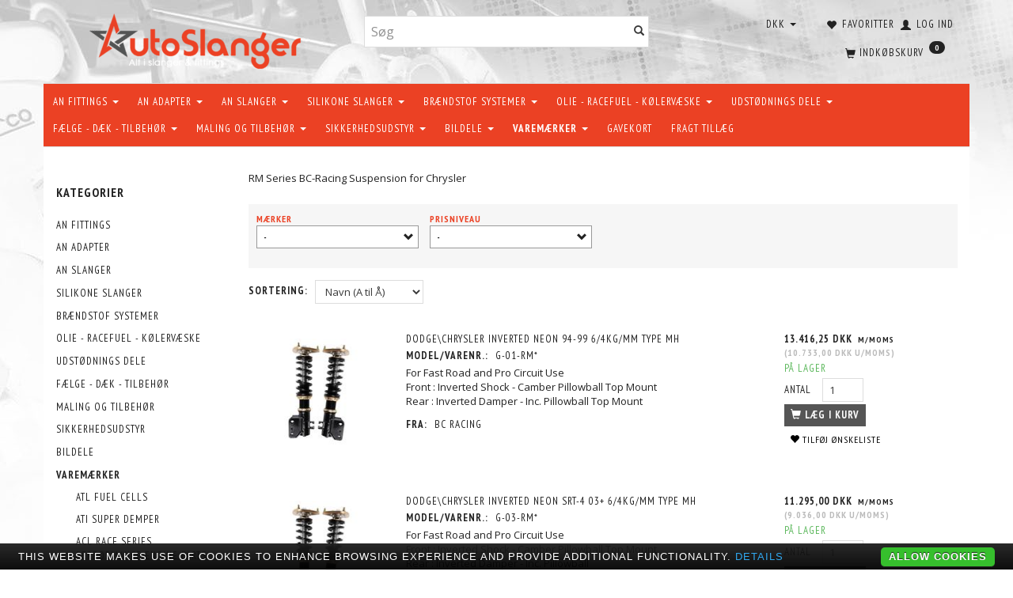

--- FILE ---
content_type: text/html; charset=UTF-8
request_url: https://autoslanger.dk/rm-series-racing-suspension-1193/
body_size: 53280
content:
<!doctype html>
<html class="no-js  "
	lang="da"
>
<head>
					<title>RM Series Racing Suspension</title>
		<meta charset="utf-8">
		<meta http-equiv="X-UA-Compatible" content="IE=edge">
				<meta name="description" content="Se det store udvalg af RM Series Racing Suspension, skulle du have spørgsmål til nogen af vores produkter, er vi gerne behjælpelig med råd vejledning.">
				<meta name="keywords" content="">
		<meta name="viewport" content="width=device-width, initial-scale=1">
								<link rel="alternate" hreflang="x-default" href="https://autoslanger.dk/rm-series-racing-suspension-1193/">
			<link rel="alternate" hreflang="da-dk" href="https://autoslanger.dk/rm-series-racing-suspension-1193/">
		
	<link rel="apple-touch-icon" href="/apple-touch-icon.png?v=95418104">
	<link rel="icon" href="/favicon.ico?v=1732115101">

			<noscript>
	<style>
		.mm-inner .dropup,
		.mm-inner .dropdown {
			position: relative !important;
		}

		.dropdown:hover > .dropdown-menu {
			display: block !important;
			visibility: visible !important;
			opacity: 1;
		}

		.image.loading {
			opacity: 1;
		}

		.search-popup:hover .search {
			display: block;
		}
	</style>
</noscript>

<link rel="stylesheet" href="/build/frontend-theme/480.04a0f6ae.css"><link rel="stylesheet" href="/build/frontend-theme/theme.2d3e4ba4.css">
	
			<script id="obbIePolyfills">

	/**
	 * Object.assign() for IE11
	 * https://developer.mozilla.org/en-US/docs/Web/JavaScript/Reference/Global_Objects/Object/assign#Polyfill
	 */
	if (typeof Object.assign !== 'function') {

		Object.defineProperty(Object, 'assign', {

			value: function assign(target, varArgs) {

				// TypeError if undefined or null
				if (target == null) {
					throw new TypeError('Cannot convert undefined or null to object');
				}

				var to = Object(target);

				for (var index = 1; index < arguments.length; index++) {

					var nextSource = arguments[index];

					if (nextSource != null) {

						for (var nextKey in nextSource) {

							// Avoid bugs when hasOwnProperty is shadowed
							if (Object.prototype.hasOwnProperty.call(nextSource, nextKey)) {
								to[nextKey] = nextSource[nextKey];
							}
						}
					}
				}

				return to;
			},

			writable: true,
			configurable: true
		});
	}

</script>
<script id="obbJqueryShim">

		!function(){var n=[],t=function(t){n.push(t)},o={ready:function(n){t(n)}};window.jQuery=window.$=function(n){return"function"==typeof n&&t(n),o},document.addEventListener("obbReady",function(){for(var t=n.shift();t;)t(),t=n.shift()})}();

	
</script>

<script id="obbInit">

	document.documentElement.className += (self === top) ? ' not-in-iframe' : ' in-iframe';

	window.obb = {

		DEVMODE: false,

		components: {},

		constants: {
			IS_IN_IFRAME: (self !== top),
		},

		data: {
			possibleDiscountUrl: '/discount/check-product',
			possibleWishlistUrl: '/wishlist/check',
			buildSliderUrl: '/slider',
		},

		fn: {},

		jsServerLoggerEnabled: false,
	};

</script>
<script id="obbConstants">

	/** @lends obbConstants */
	obb.constants = {
		HOST: 'https://autoslanger.dk',

		// Environment
		IS_PROD_MODE: true,
		IS_DEV_MODE: false,
		IS_TEST_MODE: false,
		IS_TEST_RUNNING: document.documentElement.hasAttribute('webdriver'),

		// Browser detection
		// https://stackoverflow.com/a/23522755/1949503
		IS_BROWSER_SAFARI: /^((?!chrome|android).)*safari/i.test(navigator.userAgent),

		// Current currency
		CURRENCY: 'DKK',
		// Current currency
		CURRENCY_OPT: {
			'left': '',
			'right': ' DKK',
			'thousand': '.',
			'decimal': ',',
		},

		LOCALES: [{"code":"da","locale":"da_dk"}],

		// Common data attributes
		LAZY_LOAD_BOOL_ATTR: 'data-lazy-load',

		// Current language's localization id
		LOCALE_ID: 'da',

		// Shopping cart
		SHOPPINGCART_POPUP_STATUS: true,
		BROWSER_LANGUAGE_DETECTION_ENABLE: false,
		CART_COOKIE_GUEST_ID: '_gpp_gcid',
		CART_COOKIE_POPUP_FLAG: '_gpp_sc_popup',
		CART_IMAGE_WIDTH: '40',
		CART_IMAGE_HEIGHT: '40',

		COOKIE_FE_LIST_VIEW: '_gpp_shop_clw',
		COOKIE_FE_USER: '_gpp_y',
		COOKIE_FE_PURCHASE_SESSION: '_gpp_purchase_session',
		COOKIE_FE_TRACKING: '_gpp_tupv',
		COOKIE_FE_AGE: '_gpp_age',
		COOKIE_FE_LANGUAGE: '_gpp_shop_language',

		// Category page
		PRODUCT_LISTING_LAYOUT: 'list',

		// Category filters
		FILTER_ANIMATION_DURATION: 400,
		FILTER_UPDATE_NUMBER_OF_PRODUCTS_DELAY: 400,
		FILTER_APPLY_DELAY: 2000,
		FILTER_PARAMS_WITH_MULTIPLE_VALUES_REGEXP: '^(av-\\d+|br|cat|stock|g-\\d+)$',

		// Viewport breakpoint widths
		viewport: {
			XP_MAX: 479,
			XS_MIN: 480,
			XS_MAX: 799,
			SM_MIN: 800,
			SM_MAX: 991,
			MD_MIN: 992,
			MD_MAX: 1199,
			LG_MIN: 1200,

			WIDTH_PARAM_IN_REQUEST: 'viewport_width',
			XP: 'xp',
			XS: 'xs',
			SM: 'sm',
			MD: 'md',
			LG: 'lg',
		},

		IS_SEARCH_AUTOCOMPLETE_ENABLED: true
	};

</script>

<script id="obbCookies">
	(function() {

		var obb = window.obb;

		obb.fn.setCookie = function setCookie(cname, cvalue, exdays) {
			var d = new Date();
			d.setTime(d.getTime() + (exdays * 24 * 60 * 60 * 1000));
			var expires = "expires=" + d.toUTCString();
			document.cookie = cname + "=" + cvalue + "; " + expires;
		};

		obb.fn.getCookie = function getCookie(cname) {
			var name = cname + "=";
			var ca = document.cookie.split(';');
			for (var i = 0; i < ca.length; i++) {
				var c = ca[i];
				while (c.charAt(0) == ' ') {
					c = c.substring(1);
				}
				if (c.indexOf(name) == 0) {
					return c.substring(name.length, c.length);
				}
			}
			return false;
		};

		
	})();
</script>

<script id="obbTranslations">

	/** @lends obbTranslations */
	obb.translations = {

		categories: "Kategorier",
		brands: "M\u00e6rker",
		products: "Produkter",
		pages: "Information",

		confirm: "Bekr\u00e6ft",
		confirmDelete: "Er du sikker p\u00e5 at du vil slette dette?",
		confirmDeleteWishlist: "Er du sikker p\u00e5 at du vil slette denne \u00f8nskeliste, med alt indhold?",

		add: "Tilf\u00f8j",
		moreWithEllipsis: "L\u00e6s mere...",

		foundProduct: "Fundet %s produkter",
		foundProducts: "%s produkter fundet",
		notAvailable: "Ikke tilg\u00e6ngelig",
		notFound: "Ikke fundet",
		pleaseChooseVariant: "V\u00e6lg venligst en variant",
		pleaseChooseAttribute: "V\u00e6lg venligst %s",
		pleaseChooseAttributes: "V\u00e6lg venligst %s og %s",

		viewAll: "Vis alle",
		viewAllFrom: "Se alle fra",
		quantityStep: "Denne vare s\u00e6lges kun i antal\/kolli af %s",
		quantityMinimum: "Minimum k\u00f8b af denne vare er %s",
		quantityMaximum: "Maks %s stk. kan k\u00f8bes af denne vare",

		notifications: {

			fillRequiredFields: "Ikke alle obligatoriske felter er udfyldt",
		},
		notAllProductAvaliableInSet: "Desv\u00e6rre er alle produkter i dette s\u00e6t ikke tilg\u00e6ngelige. V\u00e6lg en venligst en anden variant, eller fjern produkter som ikke er tilg\u00e6ngelige.",
		wasCopiedToClipboard: "Text was copied to clipboard",
	};

</script>


	
	<link rel="icon" href="/favicon.ico">
	
<script async src="https://www.googletagmanager.com/gtag/js?id=AW-1017805656"></script>
<script id="OBBGoogleAnalytics4">
	window.dataLayer = window.dataLayer || [];

	function gtag() {
		dataLayer.push(arguments);
	}

	gtag('js', new Date());

	gtag('config', 'AW-1017805656', {
		'anonymize_ip': true
		 });





</script>
<meta name="google-site-verification" content="IYfPM6FLLFD1lHTK6fwTN8iR5Ct55YjnriolDQyVYIc" GooGhywoiu9839t543j0s7543uw1 - pls add claus.zibrandtsen@gmail.com to GA account UA-38021406-1 with ‘Manage Users and Edit’ permissions - date 21-02-2020.><script>obb.constants.FILTER_APPLY_DELAY = 1;</script><!-- Google Tag -->
<!-- Global site tag (gtag.js) - Google Analytics -->
<script async src="https://www.googletagmanager.com/gtag/js?id=UA-38021406-1"></script>
<script>
  window.dataLayer = window.dataLayer || [];
  function gtag(){dataLayer.push(arguments);}
  gtag('js', new Date());

  gtag('config', 'UA-38021406-1');
</script>
<!-- End Google Tag --><!-- Facebook Pixel Code -->
<script>
  !function(f,b,e,v,n,t,s)
  {if(f.fbq)return;n=f.fbq=function(){n.callMethod?
  n.callMethod.apply(n,arguments):n.queue.push(arguments)};
  if(!f._fbq)f._fbq=n;n.push=n;n.loaded=!0;n.version='2.0';
  n.queue=[];t=b.createElement(e);t.async=!0;
  t.src=v;s=b.getElementsByTagName(e)[0];
  s.parentNode.insertBefore(t,s)}(window, document,'script',
  'https://connect.facebook.net/en_US/fbevents.js');
  fbq('init', '236112944007400');
  fbq('track', 'PageView');
</script>
<noscript><img height="1" width="1" style="display:none"
  src="https://www.facebook.com/tr?id=236112944007400&ev=PageView&noscript=1"
/></noscript>
<!-- End Facebook Pixel Code -->
</head>

<body class="		page-category cid1193 		has-products
		
	 ">
	<!-- Google Tag Manager -->
<noscript>
<iframe
	src='//www.googletagmanager.com/ns.html?id=GTM-TF2DLG2'
	height='0' width='0' style='display:none;visibility:hidden'>
</iframe>
</noscript>
<script>(function(w,d,s,l,i){w[l]=w[l]||[];w[l].push({'gtm.start':
		new Date().getTime(),event:'gtm.js'});var f=d.getElementsByTagName(s)[0],
		j=d.createElement(s),dl=l!='dataLayer'?'&l='+l:'';j.async=true;j.src=
				'//www.googletagmanager.com/gtm.js?id='+i+dl;f.parentNode.insertBefore(j,f);
	})(window,document,'script','dataLayer','GTM-TF2DLG2');</script>
<!-- End Google Tag Manager -->

	<div id="page-wrapper" class="page-wrapper">

		<section id="page-inner" class="page-inner">

			<header id="header" class="site-header">
									
<div
	class="navbar-default navbar-mobile visible-xp-block visible-xs-block "
	data-hook="mobileNavbar"
	role="tabpanel"
>
	<div class="container">

		<div class="clearfix">
			
<div
	class="sidebar-toggle-wrap visible-xp-block visible-xs-block pull-left"
>
	<button
		class="btn btn-default sidebar-toggle sidebar-toggle-general"
		data-hook="toggleMobileMenu"
	>
		<i class="icon-bars">
			<span class="sr-only">Skifte navigation</span>
			<span class="icon-bar"></span>
			<span class="icon-bar"></span>
			<span class="icon-bar"></span>
		</i>
		<span>Menu</span>
	</button>
</div>

			<ul class="nav navbar-nav nav-pills navbar-mobile-tabs pull-right">

				<li>
					<a
						class="toggle-price-vat"
						title="Vis&#x20;priser&#x20;ekskl.&#x20;moms"
						href="https://autoslanger.dk/_switch/price_vat"
					>
						<i class="glyphicon glyphicon-euro"></i>
					</a>
				</li>
				<li>
					<a
						class="toggle-tab-search"
						title="Søg"
						data-toggle="pill"
					>
						<i class="glyphicon glyphicon-search"></i>
					</a>
				</li>
								<li>
										
<a class="wishlist"
   id="wishlist-link"
   href="/user/check?go=/wishlist/"
   title="Favoritter"
	   data-show-modal-and-set-href-as-form-action=""
   data-target="#login-modal"
		>
	<i class="glyphicon glyphicon-heart"></i>
	<span class="title hidden-xp hidden-xs">
		Favoritter
	</span>
</a>

				</li>
				
				<li>
											<a
							class="login"
							data-hook="mobileNavbar-loginButton"
							title="Login"
							href="/user/"
							data-toggle="modal"
							data-target="#login-modal"
						>
							<i class="glyphicon glyphicon-user"></i>
						</a>
									</li>

									<li>
						<a
							class="toggle-tab-minicart "
							title="Cart"
							data-hook="mobileNavbar"
							href="#navbarMobileMinicart"
							data-toggle="pill"
						>
							<i class="glyphicon glyphicon-shopping-cart"></i>
							<span class="count badge"></span>
						</a>
					</li>
				
			</ul>
		</div>

		<div class="tab-content">
			<div
				class="tab-pane fade page-content tab-userbar"
				id="navbarMobileUserbar"
				data-hook="mobileNavbar-userMenu"
				role="tabpanel"
			>
				<ul class="nav navbar-nav">
					

						<li>
									
<a class="wishlist"
   id="wishlist-link"
   href="/user/check?go=/wishlist/"
   title="Favoritter"
	   data-show-modal-and-set-href-as-form-action=""
   data-target="#login-modal"
		>
	<i class="glyphicon glyphicon-heart"></i>
	<span class="title hidden-xp hidden-xs">
		Favoritter
	</span>
</a>

			</li>
				<li>
			<a class="login login-link"
   href="/user/"
   title="Login"
   data-toggle="modal"
   data-target="#login-modal"
	>
	<i class="glyphicon glyphicon-user"></i>
	<span class="title">
		Log ind
	</span>
</a>
		</li>
	
				</ul>
			</div>
		</div>

	</div>
</div>
														<div class="container"><div class="row"> 		<div class="col-md-8">
<div
	class="logo text-center logo-kind-image"
	
	id="logo"
>
	<a
			aria-label="AutoSlanger.dk"
			href="/"
			data-store-name="AutoSlanger.dk"
		><img
					class="logo-image"
					src="https://autoslanger.dk/media/cache/logo_thumb_auto_resize/images/logoOldWithSlogan.png?1493018756"
					alt="AutoSlanger.dk"
				></a></div>
 </div> 		<div class="col-md-8"><div class="space-separator size-small hidden-xp hidden-xs"></div>
<form method="GET"
	  action="/search/"
	  class="dropdown search "
	  data-target="modal"
	  
>
			
	<input
		id="search-input-desktop"
		type="search"
		class="form-control search-autocomplete"
		name="q"
		maxlength="255"
		placeholder="Søg"
		value=""
		data-request-url="/search/suggestion/"
		aria-haspopup="true"
		aria-expanded="false"
			>
		<button class="btn" type="submit" aria-label="Søg">
			<i class="glyphicon glyphicon-search"></i>
		</button>
		<div class="dropdown-menu w-100 search-output-container">
			<div class="suggestions d-none">
				<b>Forslag: </b>
				<div class="suggestion-terms"></div>
			</div>
			<div class="main">
				<div class="search-content empty" data-section="products" id="search-results-products">
					<ul class="mt-2 custom search-list"></ul>
					<p class="search-suggestion-empty">Ingen resultater fundet</p>
					<button name="view" type="submit" class="btn btn-link">
						Vis alle resultater <span>(0)</span>
					</button>
				</div>
			</div>
		</div>
				<style>
			form.search .dropdown-menu li .image {
				max-width: 100px;
			}
		</style>

	</form>
 </div> 	<div class="col-md-8"><nav class="navbar" role="navigation">

	<ul
		class="userbar nav navbar-nav navbar-right"
		id="userbar"
		
	>

					<li>
									
<a class="wishlist"
   id="wishlist-link"
   href="/user/check?go=/wishlist/"
   title="Favoritter"
	   data-show-modal-and-set-href-as-form-action=""
   data-target="#login-modal"
		>
	<i class="glyphicon glyphicon-heart"></i>
	<span class="title hidden-xp hidden-xs">
		Favoritter
	</span>
</a>

			</li>
		
					<li>
				<a class="login login-link"
   href="/user/"
   title="Login"
   data-toggle="modal"
   data-target="#login-modal"
	>
	<i class="glyphicon glyphicon-user"></i>
	<span class="title">
		Log ind
	</span>
</a>
			</li>
			</ul>

 

 

	<ul class="currency nav navbar-nav navbar-right">
		<li class="dropdown">
			<a
				href="#"
				class="dropdown-toggle current-currency"
				data-toggle="dropdown"
							>
				<span class="title">DKK</span>
				<span class="caret"></span>
			</a>
			<ul class="dropdown-menu js-url-switcher">
									<li class="currency-DKK active">
						<a href="#" data-url="https://autoslanger.dk/rm-series-racing-suspension-1193/?currency=DKK">
							DKK
						</a>
					</li>
									<li class="currency-EUR">
						<a href="#" data-url="https://autoslanger.dk/rm-series-racing-suspension-1193/?currency=EUR">
							EUR
						</a>
					</li>
									<li class="currency-GBP">
						<a href="#" data-url="https://autoslanger.dk/rm-series-racing-suspension-1193/?currency=GBP">
							GBP
						</a>
					</li>
									<li class="currency-NOK">
						<a href="#" data-url="https://autoslanger.dk/rm-series-racing-suspension-1193/?currency=NOK">
							NOK
						</a>
					</li>
									<li class="currency-SEK">
						<a href="#" data-url="https://autoslanger.dk/rm-series-racing-suspension-1193/?currency=SEK">
							SEK
						</a>
					</li>
									<li class="currency-USD">
						<a href="#" data-url="https://autoslanger.dk/rm-series-racing-suspension-1193/?currency=USD">
							USD
						</a>
					</li>
							</ul>
		</li>
	</ul>
 
	<ul
		class="minicart minicart-compact  nav navbar-nav navbar-right hidden-xp hidden-xs"
		id="minicart"
		
	>
		<li
			class="dropdown"
			data-backdrop="static"
			data-dropdown-align="right"
			data-reload-name="cart"
			data-reload-url="/cart/show/minicart/compact"
		>
			
<a aria-label="Indkøbskurv" href="/cart/"  data-toggle="dropdown" data-hover="dropdown" data-link-is-clickable>

	<i class="glyphicon glyphicon-shopping-cart"></i>
	<span class="title">
		Indkøbskurv
	</span>
	<span class="total">
		
	</span>
	<span class="count badge">
		0
	</span>

</a>

<div class="dropdown-menu prevent-click-event-propagation">
	

	<div class="cart cart-compact panel panel-default  "
		
	>
		<div class="panel-heading">
			Indkøbskurv
		</div>

		<div class="panel-body"
			 data-reload-name="cart"
			 data-reload-url="/cart/show/cartbody_minified/compact"
		>
			

	<div class="inner empty">
		<span class="empty-cart-message">
			Din indkøbskurv er tom!
		</span>
	</div>




			
	<div class="cards ">
					<img src="https://autoslanger.dk/media/cache/small_cards/images/certificates/dankort.gif" alt="paymentlogo">
					<img src="https://autoslanger.dk/media/cache/small_cards/images/certificates/mastercard.gif" alt="paymentlogo">
					<img src="https://autoslanger.dk/media/cache/small_cards/images/certificates/visa.gif" alt="paymentlogo">
					<img src="https://autoslanger.dk/media/cache/small_cards/images/certificates/121557.jpg" alt="paymentlogo">
			</div>
		</div>

		<div class="panel-footer">

			<form action="/checkout">
				<button type="submit" class="btn btn-primary btn-block">
					Til kassen
				</button>
			</form>

			<form action="/cart/">
				<button type="submit" class="btn btn-default btn-block">
					Se indkøbskurv
				</button>
			</form>
		</div>

	</div>
</div>

		</li>
	</ul>
 </nav></div></div></div><nav class="navbar navbar-default mm" role="navigation"> 		<div class="container"> 			<div class="collapse navbar-collapse">



					
		<ul class="horizontal-categories-menu nav navbar-nav navbar-nav second-lvl-max mm-inner max-level-3 ">
											
						 	
								
	<li class="cid340 level1 has-children dropdown"
					data-dropdown-align="left"
			>
		<a class="dropdown-toggle"
		   href="/an-fittings-340/"
							data-toggle="dropdown"
				data-hover="dropdown"
				data-link-is-clickable
					>
			
			<span class="col-title">
				<span class="title">AN FITTINGS</span>

				
				<span class="caret"></span>
				</span>
		</a>

											
								<ul class="dropdown-menu hidden">
				
																			
		
								
	<li class="cid482 level2 has-children"
			>
		<a class=""
		   href="/proline-cutter-482/"
					>
			
			<span class="col-title">
				<span class="title">PROLINE - CUTTER</span>

				
				</span>
		</a>

											
								<ul class="">
				
																			
		
			
	<li class="cid6888 level3"
			>
		<a class=""
		   href="/an4-6888/"
					>
			
			<span class="col-title">
				<span class="title">AN4</span>

				
				</span>
		</a>

											
			</li>

															
		
			
	<li class="cid6889 level3"
			>
		<a class=""
		   href="/an6-6889/"
					>
			
			<span class="col-title">
				<span class="title">AN6</span>

				
				</span>
		</a>

											
			</li>

															
		
			
	<li class="cid6890 level3"
			>
		<a class=""
		   href="/an8-6890/"
					>
			
			<span class="col-title">
				<span class="title">AN8</span>

				
				</span>
		</a>

											
			</li>

															
		
			
	<li class="cid6891 level3"
			>
		<a class=""
		   href="/an10-6891/"
					>
			
			<span class="col-title">
				<span class="title">AN10</span>

				
				</span>
		</a>

											
			</li>

															
		
			
	<li class="cid6892 level3"
			>
		<a class=""
		   href="/an12-6892/"
					>
			
			<span class="col-title">
				<span class="title">AN12</span>

				
				</span>
		</a>

											
			</li>

															
		
			
	<li class="cid6893 level3"
			>
		<a class=""
		   href="/an16-6893/"
					>
			
			<span class="col-title">
				<span class="title">AN16</span>

				
				</span>
		</a>

											
			</li>

															
		
			
	<li class="cid6894 level3"
			>
		<a class=""
		   href="/an20-6894/"
					>
			
			<span class="col-title">
				<span class="title">AN20</span>

				
				</span>
		</a>

											
			</li>

												</ul>
			</li>

															
		
								
	<li class="cid491 level2 has-children"
			>
		<a class=""
		   href="/proline-compression-491/"
					>
			
			<span class="col-title">
				<span class="title">PROLINE - COMPRESSION</span>

				
				</span>
		</a>

											
								<ul class="">
				
																			
		
			
	<li class="cid6896 level3"
			>
		<a class=""
		   href="/an4-6896/"
					>
			
			<span class="col-title">
				<span class="title">AN4</span>

				
				</span>
		</a>

											
			</li>

															
		
			
	<li class="cid6897 level3"
			>
		<a class=""
		   href="/an6-6897/"
					>
			
			<span class="col-title">
				<span class="title">AN6</span>

				
				</span>
		</a>

											
			</li>

															
		
			
	<li class="cid6898 level3"
			>
		<a class=""
		   href="/an8-6898/"
					>
			
			<span class="col-title">
				<span class="title">AN8</span>

				
				</span>
		</a>

											
			</li>

															
		
			
	<li class="cid6899 level3"
			>
		<a class=""
		   href="/an10-6899/"
					>
			
			<span class="col-title">
				<span class="title">AN10</span>

				
				</span>
		</a>

											
			</li>

															
		
			
	<li class="cid6900 level3"
			>
		<a class=""
		   href="/an12-6900/"
					>
			
			<span class="col-title">
				<span class="title">AN12</span>

				
				</span>
		</a>

											
			</li>

															
		
			
	<li class="cid6901 level3"
			>
		<a class=""
		   href="/an16-6901/"
					>
			
			<span class="col-title">
				<span class="title">AN16</span>

				
				</span>
		</a>

											
			</li>

															
		
			
	<li class="cid6902 level3"
			>
		<a class=""
		   href="/an20-6902/"
					>
			
			<span class="col-title">
				<span class="title">AN20</span>

				
				</span>
		</a>

											
			</li>

												</ul>
			</li>

															
		
								
	<li class="cid6909 level2 has-children"
			>
		<a class=""
		   href="/proline-high-flow-fittings-6909/"
					>
			
			<span class="col-title">
				<span class="title">PROLINE - HIGH FLOW FITTINGS</span>

				
				</span>
		</a>

											
								<ul class="">
				
																			
		
			
	<li class="cid7130 level3"
			>
		<a class=""
		   href="/teflon-ptfe-7130/"
					>
			
			<span class="col-title">
				<span class="title">Teflon / PTFE</span>

				
				</span>
		</a>

											
			</li>

															
		
			
	<li class="cid7145 level3"
			>
		<a class=""
		   href="/compression-design-7145/"
					>
			
			<span class="col-title">
				<span class="title">Compression design</span>

				
				</span>
		</a>

											
			</li>

															
		
			
	<li class="cid7137 level3"
			>
		<a class=""
		   href="/push-lock-7137/"
					>
			
			<span class="col-title">
				<span class="title">Push-Lock</span>

				
				</span>
		</a>

											
			</li>

												</ul>
			</li>

															
		
								
	<li class="cid484 level2 has-children"
			>
		<a class=""
		   href="/proline-teflon-ptfe-484/"
					>
			
			<span class="col-title">
				<span class="title">PROLINE - TEFLON/PTFE</span>

				
				</span>
		</a>

											
								<ul class="">
				
																			
		
			
	<li class="cid6903 level3"
			>
		<a class=""
		   href="/an3-6903/"
					>
			
			<span class="col-title">
				<span class="title">AN3</span>

				
				</span>
		</a>

											
			</li>

															
		
			
	<li class="cid6904 level3"
			>
		<a class=""
		   href="/an4-6904/"
					>
			
			<span class="col-title">
				<span class="title">AN4</span>

				
				</span>
		</a>

											
			</li>

															
		
			
	<li class="cid6905 level3"
			>
		<a class=""
		   href="/an6-6905/"
					>
			
			<span class="col-title">
				<span class="title">AN6</span>

				
				</span>
		</a>

											
			</li>

															
		
			
	<li class="cid6906 level3"
			>
		<a class=""
		   href="/an8-6906/"
					>
			
			<span class="col-title">
				<span class="title">AN8</span>

				
				</span>
		</a>

											
			</li>

															
		
			
	<li class="cid6907 level3"
			>
		<a class=""
		   href="/an10-6907/"
					>
			
			<span class="col-title">
				<span class="title">AN10</span>

				
				</span>
		</a>

											
			</li>

															
		
			
	<li class="cid6908 level3"
			>
		<a class=""
		   href="/an12-6908/"
					>
			
			<span class="col-title">
				<span class="title">AN12</span>

				
				</span>
		</a>

											
			</li>

												</ul>
			</li>

															
		
								
	<li class="cid827 level2 has-children"
			>
		<a class=""
		   href="/proline-male-gevind-827/"
					>
			
			<span class="col-title">
				<span class="title">PROLINE - MALE GEVIND</span>

				
				</span>
		</a>

											
								<ul class="">
				
																			
		
			
	<li class="cid6921 level3"
			>
		<a class=""
		   href="/an6-6921/"
					>
			
			<span class="col-title">
				<span class="title">AN6</span>

				
				</span>
		</a>

											
			</li>

															
		
			
	<li class="cid6922 level3"
			>
		<a class=""
		   href="/an8-6922/"
					>
			
			<span class="col-title">
				<span class="title">AN8</span>

				
				</span>
		</a>

											
			</li>

															
		
			
	<li class="cid6923 level3"
			>
		<a class=""
		   href="/an10-6923/"
					>
			
			<span class="col-title">
				<span class="title">AN10</span>

				
				</span>
		</a>

											
			</li>

															
		
			
	<li class="cid6924 level3"
			>
		<a class=""
		   href="/an12-6924/"
					>
			
			<span class="col-title">
				<span class="title">AN12</span>

				
				</span>
		</a>

											
			</li>

												</ul>
			</li>

															
		
								
	<li class="cid490 level2 has-children"
			>
		<a class=""
		   href="/proline-push-lock-490/"
					>
			
			<span class="col-title">
				<span class="title">PROLINE - PUSH-LOCK</span>

				
				</span>
		</a>

											
								<ul class="">
				
																			
		
			
	<li class="cid6916 level3"
			>
		<a class=""
		   href="/an4-6916/"
					>
			
			<span class="col-title">
				<span class="title">AN4</span>

				
				</span>
		</a>

											
			</li>

															
		
			
	<li class="cid6917 level3"
			>
		<a class=""
		   href="/an6-6917/"
					>
			
			<span class="col-title">
				<span class="title">AN6</span>

				
				</span>
		</a>

											
			</li>

															
		
			
	<li class="cid6918 level3"
			>
		<a class=""
		   href="/an8-6918/"
					>
			
			<span class="col-title">
				<span class="title">AN8</span>

				
				</span>
		</a>

											
			</li>

															
		
			
	<li class="cid6919 level3"
			>
		<a class=""
		   href="/an10-6919/"
					>
			
			<span class="col-title">
				<span class="title">AN10</span>

				
				</span>
		</a>

											
			</li>

															
		
			
	<li class="cid6920 level3"
			>
		<a class=""
		   href="/an12-6920/"
					>
			
			<span class="col-title">
				<span class="title">AN12</span>

				
				</span>
		</a>

											
			</li>

															
		
			
	<li class="cid6925 level3"
			>
		<a class=""
		   href="/slangesamler-6925/"
					>
			
			<span class="col-title">
				<span class="title">SLANGESAMLER</span>

				
				</span>
		</a>

											
			</li>

												</ul>
			</li>

															
		
			
	<li class="cid994 level2"
			>
		<a class=""
		   href="/press-fittings-rustfri-994/"
					>
			
			<span class="col-title">
				<span class="title">PRESS FITTINGS - RUSTFRI</span>

				
				</span>
		</a>

						
			</li>

															
		
			
	<li class="cid515 level2"
			>
		<a class=""
		   href="/pro-brakeline-teflon-ptfe-515/"
					>
			
			<span class="col-title">
				<span class="title">PRO-BRAKELINE - TEFLON/PTFE</span>

				
				</span>
		</a>

						
			</li>

															
		
								
	<li class="cid194 level2 has-children"
			>
		<a class=""
		   href="/pro-hardline-fastroer-og-fittings-194/"
					>
			
			<span class="col-title">
				<span class="title">PRO-HARDLINE - FASTRØR OG FITTINGS</span>

				
				</span>
		</a>

											
								<ul class="">
				
																			
		
			
	<li class="cid7159 level3"
			>
		<a class=""
		   href="/fittings-7159/"
					>
			
			<span class="col-title">
				<span class="title">FITTINGS</span>

				
				</span>
		</a>

											
			</li>

															
		
			
	<li class="cid7157 level3"
			>
		<a class=""
		   href="/hardline-7157/"
					>
			
			<span class="col-title">
				<span class="title">HARDLINE</span>

				
				</span>
		</a>

											
			</li>

															
		
			
	<li class="cid7158 level3"
			>
		<a class=""
		   href="/replacement-olives-7158/"
					>
			
			<span class="col-title">
				<span class="title">REPLACEMENT OLIVES</span>

				
				</span>
		</a>

											
			</li>

															
		
			
	<li class="cid7155 level3"
			>
		<a class=""
		   href="/sleeve-7155/"
					>
			
			<span class="col-title">
				<span class="title">SLEEVE</span>

				
				</span>
		</a>

											
			</li>

															
		
			
	<li class="cid7156 level3"
			>
		<a class=""
		   href="/tube-nut-7156/"
					>
			
			<span class="col-title">
				<span class="title">TUBE NUT</span>

				
				</span>
		</a>

											
			</li>

												</ul>
			</li>

															
		
								
	<li class="cid938 level2 has-children"
			>
		<a class=""
		   href="/tilbehoer-til-an-fittings-938/"
					>
			
			<span class="col-title">
				<span class="title">TILBEHØR TIL AN FITTINGS</span>

				
				</span>
		</a>

											
								<ul class="">
				
																			
		
			
	<li class="cid7068 level3"
			>
		<a class=""
		   href="/cutterdesign-7068/"
					>
			
			<span class="col-title">
				<span class="title">CUTTERDESIGN</span>

				
				</span>
		</a>

											
			</li>

															
		
			
	<li class="cid7069 level3"
			>
		<a class=""
		   href="/compressiondesign-7069/"
					>
			
			<span class="col-title">
				<span class="title">COMPRESSIONDESIGN</span>

				
				</span>
		</a>

											
			</li>

												</ul>
			</li>

												</ul>
			</li>

											
						 	
													
	<li class="cid245 level1 has-children dropdown mm-columns-5"
					data-dropdown-align="center"
			>
		<a class="dropdown-toggle"
		   href="/an-adapter-245/"
							data-toggle="dropdown"
				data-hover="dropdown"
				data-link-is-clickable
					>
			
			<span class="col-title">
				<span class="title">AN ADAPTER</span>

				
				<span class="caret"></span>
				</span>
		</a>

											
								<ul class="dropdown-menu hidden mm-content">
				
											
			<li class="mm-column col-sm-1" style="width: 20%;">
			<ul>
																																						
		
											
	<li class="cid217 level2 has-children mm-cell"
			>
		<a class=""
		   href="/an-npt-adapter-217/"
					>
			
			<span class="col-title">
				<span class="title">AN - NPT ADAPTER</span>

				
				</span>
		</a>

											
								<ul class="">
				
																			
		
			
	<li class="cid6939 level3"
			>
		<a class=""
		   href="/an3-6939/"
					>
			
			<span class="col-title">
				<span class="title">AN3</span>

				
				</span>
		</a>

											
			</li>

															
		
			
	<li class="cid6940 level3"
			>
		<a class=""
		   href="/an4-6940/"
					>
			
			<span class="col-title">
				<span class="title">AN4</span>

				
				</span>
		</a>

											
			</li>

															
		
			
	<li class="cid6941 level3"
			>
		<a class=""
		   href="/an6-6941/"
					>
			
			<span class="col-title">
				<span class="title">AN6</span>

				
				</span>
		</a>

											
			</li>

															
		
			
	<li class="cid6942 level3"
			>
		<a class=""
		   href="/an8-6942/"
					>
			
			<span class="col-title">
				<span class="title">AN8</span>

				
				</span>
		</a>

											
			</li>

															
		
			
	<li class="cid6943 level3"
			>
		<a class=""
		   href="/an10-6943/"
					>
			
			<span class="col-title">
				<span class="title">AN10</span>

				
				</span>
		</a>

											
			</li>

															
		
			
	<li class="cid6944 level3"
			>
		<a class=""
		   href="/an12-6944/"
					>
			
			<span class="col-title">
				<span class="title">AN12</span>

				
				</span>
		</a>

											
			</li>

															
		
			
	<li class="cid6945 level3"
			>
		<a class=""
		   href="/an16-6945/"
					>
			
			<span class="col-title">
				<span class="title">AN16</span>

				
				</span>
		</a>

											
			</li>

															
		
			
	<li class="cid6946 level3"
			>
		<a class=""
		   href="/an20-6946/"
					>
			
			<span class="col-title">
				<span class="title">AN20</span>

				
				</span>
		</a>

											
			</li>

												</ul>
			</li>

																																																	
		
						
	<li class="cid255 level2 mm-cell"
			>
		<a class=""
		   href="/an-npt-adapter-45-255/"
					>
			
			<span class="col-title">
				<span class="title">AN - NPT ADAPTER 45º</span>

				
				</span>
		</a>

						
			</li>

																																																	
		
											
	<li class="cid256 level2 has-children mm-cell"
			>
		<a class=""
		   href="/an-npt-adapter-90-256/"
					>
			
			<span class="col-title">
				<span class="title">AN - NPT ADAPTER 90º</span>

				
				</span>
		</a>

											
								<ul class="">
				
																			
		
			
	<li class="cid6938 level3"
			>
		<a class=""
		   href="/an3-6938/"
					>
			
			<span class="col-title">
				<span class="title">AN3</span>

				
				</span>
		</a>

											
			</li>

															
		
			
	<li class="cid6932 level3"
			>
		<a class=""
		   href="/an4-6932/"
					>
			
			<span class="col-title">
				<span class="title">AN4</span>

				
				</span>
		</a>

											
			</li>

															
		
			
	<li class="cid6933 level3"
			>
		<a class=""
		   href="/an6-6933/"
					>
			
			<span class="col-title">
				<span class="title">AN6</span>

				
				</span>
		</a>

											
			</li>

															
		
			
	<li class="cid6934 level3"
			>
		<a class=""
		   href="/an8-6934/"
					>
			
			<span class="col-title">
				<span class="title">AN8</span>

				
				</span>
		</a>

											
			</li>

															
		
			
	<li class="cid6935 level3"
			>
		<a class=""
		   href="/an10-6935/"
					>
			
			<span class="col-title">
				<span class="title">AN10</span>

				
				</span>
		</a>

											
			</li>

															
		
			
	<li class="cid6936 level3"
			>
		<a class=""
		   href="/an12-6936/"
					>
			
			<span class="col-title">
				<span class="title">AN12</span>

				
				</span>
		</a>

											
			</li>

															
		
			
	<li class="cid6937 level3"
			>
		<a class=""
		   href="/an16-6937/"
					>
			
			<span class="col-title">
				<span class="title">AN16</span>

				
				</span>
		</a>

											
			</li>

												</ul>
			</li>

																																																	
		
						
	<li class="cid2936 level2 mm-cell"
			>
		<a class=""
		   href="/npt-an-omloeber-2936/"
					>
			
			<span class="col-title">
				<span class="title">NPT - AN OMLØBER</span>

				
				</span>
		</a>

						
			</li>

																																																	
		
						
	<li class="cid4005 level2 mm-cell"
			>
		<a class=""
		   href="/an-pt-adapter-4005/"
					>
			
			<span class="col-title">
				<span class="title">AN - PT ADAPTER</span>

				
				</span>
		</a>

						
			</li>

																																																	
		
											
	<li class="cid221 level2 has-children mm-cell"
			>
		<a class=""
		   href="/an-metrisk-221/"
					>
			
			<span class="col-title">
				<span class="title">AN - METRISK</span>

				
				</span>
		</a>

											
								<ul class="">
				
																			
		
			
	<li class="cid6926 level3"
			>
		<a class=""
		   href="/an3-6926/"
					>
			
			<span class="col-title">
				<span class="title">AN3</span>

				
				</span>
		</a>

											
			</li>

															
		
			
	<li class="cid6927 level3"
			>
		<a class=""
		   href="/an4-6927/"
					>
			
			<span class="col-title">
				<span class="title">AN4</span>

				
				</span>
		</a>

											
			</li>

															
		
			
	<li class="cid6928 level3"
			>
		<a class=""
		   href="/an6-6928/"
					>
			
			<span class="col-title">
				<span class="title">AN6</span>

				
				</span>
		</a>

											
			</li>

															
		
			
	<li class="cid6929 level3"
			>
		<a class=""
		   href="/an8-6929/"
					>
			
			<span class="col-title">
				<span class="title">AN8</span>

				
				</span>
		</a>

											
			</li>

															
		
			
	<li class="cid6930 level3"
			>
		<a class=""
		   href="/an10-6930/"
					>
			
			<span class="col-title">
				<span class="title">AN10</span>

				
				</span>
		</a>

											
			</li>

															
		
			
	<li class="cid6931 level3"
			>
		<a class=""
		   href="/an12-6931/"
					>
			
			<span class="col-title">
				<span class="title">AN12</span>

				
				</span>
		</a>

											
			</li>

												</ul>
			</li>

																																																	
		
											
	<li class="cid219 level2 has-children mm-cell"
			>
		<a class=""
		   href="/an-unf-adapter-219/"
					>
			
			<span class="col-title">
				<span class="title">AN - UNF ADAPTER</span>

				
				</span>
		</a>

											
								<ul class="">
				
																			
		
			
	<li class="cid6947 level3"
			>
		<a class=""
		   href="/an3-6947/"
					>
			
			<span class="col-title">
				<span class="title">AN3</span>

				
				</span>
		</a>

											
			</li>

															
		
			
	<li class="cid6948 level3"
			>
		<a class=""
		   href="/an4-6948/"
					>
			
			<span class="col-title">
				<span class="title">AN4</span>

				
				</span>
		</a>

											
			</li>

															
		
			
	<li class="cid6949 level3"
			>
		<a class=""
		   href="/an6-6949/"
					>
			
			<span class="col-title">
				<span class="title">AN6</span>

				
				</span>
		</a>

											
			</li>

															
		
			
	<li class="cid6950 level3"
			>
		<a class=""
		   href="/an8-6950/"
					>
			
			<span class="col-title">
				<span class="title">AN8</span>

				
				</span>
		</a>

											
			</li>

															
		
			
	<li class="cid6951 level3"
			>
		<a class=""
		   href="/an10-6951/"
					>
			
			<span class="col-title">
				<span class="title">AN10</span>

				
				</span>
		</a>

											
			</li>

															
		
			
	<li class="cid6952 level3"
			>
		<a class=""
		   href="/an12-6952/"
					>
			
			<span class="col-title">
				<span class="title">AN12</span>

				
				</span>
		</a>

											
			</li>

															
		
			
	<li class="cid6953 level3"
			>
		<a class=""
		   href="/an16-6953/"
					>
			
			<span class="col-title">
				<span class="title">AN16</span>

				
				</span>
		</a>

											
			</li>

															
		
			
	<li class="cid6954 level3"
			>
		<a class=""
		   href="/an20-6954/"
					>
			
			<span class="col-title">
				<span class="title">AN20</span>

				
				</span>
		</a>

											
			</li>

												</ul>
			</li>

																																																	
		
						
	<li class="cid951 level2 mm-cell"
			>
		<a class=""
		   href="/an-unf-adapter-90od-951/"
					>
			
			<span class="col-title">
				<span class="title">AN - UNF ADAPTER 90°</span>

				
				</span>
		</a>

						
			</li>

																																																	
		
						
	<li class="cid220 level2 mm-cell"
			>
		<a class=""
		   href="/an-bspp-adapter-220/"
					>
			
			<span class="col-title">
				<span class="title">AN - BSPP ADAPTER</span>

				
				</span>
		</a>

						
			</li>

																																																	
		
						
	<li class="cid251 level2 mm-cell"
			>
		<a class=""
		   href="/an-han-hun-reduktions-adapter-251/"
					>
			
			<span class="col-title">
				<span class="title">AN HAN-HUN - REDUKTIONS ADAPTER</span>

				
				</span>
		</a>

						
			</li>

																																																	
		
						
	<li class="cid242 level2 mm-cell"
			>
		<a class=""
		   href="/an-han-han-reduktions-adapter-242/"
					>
			
			<span class="col-title">
				<span class="title">AN HAN-HAN REDUKTIONS ADAPTER</span>

				
				</span>
		</a>

						
			</li>

																																																	
		
						
	<li class="cid955 level2 mm-cell"
			>
		<a class=""
		   href="/an-han-han-samler-955/"
					>
			
			<span class="col-title">
				<span class="title">AN HAN-HAN - SAMLER</span>

				
				</span>
		</a>

						
			</li>

																																																	
		
						
	<li class="cid2932 level2 mm-cell"
			>
		<a class=""
		   href="/an-han-han-45-graders-2932/"
					>
			
			<span class="col-title">
				<span class="title">AN HAN-HAN - 45 GRADERS</span>

				
				</span>
		</a>

						
			</li>

																																																	
		
						
	<li class="cid2933 level2 mm-cell"
			>
		<a class=""
		   href="/an-han-han-90-graders-2933/"
					>
			
			<span class="col-title">
				<span class="title">AN HAN-HAN - 90 GRADERS</span>

				
				</span>
		</a>

						
			</li>

																																																	
		
						
	<li class="cid237 level2 mm-cell"
			>
		<a class=""
		   href="/an-y-block-237/"
					>
			
			<span class="col-title">
				<span class="title">AN Y-BLOCK</span>

				
				</span>
		</a>

						
			</li>

																																																	
		
						
	<li class="cid474 level2 mm-cell"
			>
		<a class=""
		   href="/t-stykker-474/"
					>
			
			<span class="col-title">
				<span class="title">T-STYKKER</span>

				
				</span>
		</a>

						
			</li>

																																																	
		
						
	<li class="cid948 level2 mm-cell"
			>
		<a class=""
		   href="/t-stykke-med-omloeber-948/"
					>
			
			<span class="col-title">
				<span class="title">T-STYKKE MED OMLØBER</span>

				
				</span>
		</a>

						
			</li>

																																																	
		
						
	<li class="cid2937 level2 mm-cell"
			>
		<a class=""
		   href="/t-stykke-med-npt-2937/"
					>
			
			<span class="col-title">
				<span class="title">T-STYKKE MED NPT</span>

				
				</span>
		</a>

						
			</li>

																		</ul>
		</li>
			<li class="mm-column col-sm-1" style="width: 20%;">
			<ul>
																																						
		
						
	<li class="cid5979 level2 mm-cell"
			>
		<a class=""
		   href="/fuel-cell-adapter-5979/"
					>
			
			<span class="col-title">
				<span class="title">FUEL CELL ADAPTER</span>

				
				</span>
		</a>

						
			</li>

																																																	
		
						
	<li class="cid239 level2 mm-cell"
			>
		<a class=""
		   href="/an-bulkhead-fitting-239/"
					>
			
			<span class="col-title">
				<span class="title">AN BULKHEAD FITTING</span>

				
				</span>
		</a>

						
			</li>

																																																	
		
						
	<li class="cid2925 level2 mm-cell"
			>
		<a class=""
		   href="/an-bulkhead-45-graders-2925/"
					>
			
			<span class="col-title">
				<span class="title">AN BULKHEAD  - 45 GRADERS</span>

				
				</span>
		</a>

						
			</li>

																																																	
		
						
	<li class="cid2924 level2 mm-cell"
			>
		<a class=""
		   href="/an-bulkhead-90-graders-2924/"
					>
			
			<span class="col-title">
				<span class="title">AN BULKHEAD - 90 GRADERS</span>

				
				</span>
		</a>

						
			</li>

																																																	
		
						
	<li class="cid2926 level2 mm-cell"
			>
		<a class=""
		   href="/t-stykke-bulkhead-paa-siden-2926/"
					>
			
			<span class="col-title">
				<span class="title">T-STYKKE - BULKHEAD PÅ SIDEN</span>

				
				</span>
		</a>

						
			</li>

																																																	
		
						
	<li class="cid2927 level2 mm-cell"
			>
		<a class=""
		   href="/t-stykke-bulkhead-on-the-run-2927/"
					>
			
			<span class="col-title">
				<span class="title">T-STYKKE - BULKHEAD ON THE RUN</span>

				
				</span>
		</a>

						
			</li>

																																																	
		
						
	<li class="cid942 level2 mm-cell"
			>
		<a class=""
		   href="/moetrikker-942/"
					>
			
			<span class="col-title">
				<span class="title">MØTRIKKER</span>

				
				</span>
		</a>

						
			</li>

																																																	
		
											
	<li class="cid236 level2 has-children mm-cell"
			>
		<a class=""
		   href="/an-banjo-236/"
					>
			
			<span class="col-title">
				<span class="title">AN - BANJO</span>

				
				</span>
		</a>

											
								<ul class="">
				
																			
		
			
	<li class="cid6955 level3"
			>
		<a class=""
		   href="/an3-6955/"
					>
			
			<span class="col-title">
				<span class="title">AN3</span>

				
				</span>
		</a>

											
			</li>

															
		
			
	<li class="cid6956 level3"
			>
		<a class=""
		   href="/an4-6956/"
					>
			
			<span class="col-title">
				<span class="title">AN4</span>

				
				</span>
		</a>

											
			</li>

															
		
			
	<li class="cid6957 level3"
			>
		<a class=""
		   href="/an6-6957/"
					>
			
			<span class="col-title">
				<span class="title">AN6</span>

				
				</span>
		</a>

											
			</li>

															
		
			
	<li class="cid6958 level3"
			>
		<a class=""
		   href="/an8-6958/"
					>
			
			<span class="col-title">
				<span class="title">AN8</span>

				
				</span>
		</a>

											
			</li>

															
		
			
	<li class="cid6959 level3"
			>
		<a class=""
		   href="/an10-6959/"
					>
			
			<span class="col-title">
				<span class="title">AN10</span>

				
				</span>
		</a>

											
			</li>

												</ul>
			</li>

																																																	
		
											
	<li class="cid941 level2 has-children mm-cell"
			>
		<a class=""
		   href="/banjo-bolte-941/"
					>
			
			<span class="col-title">
				<span class="title">BANJO BOLTE</span>

				
				</span>
		</a>

											
								<ul class="">
				
																			
		
			
	<li class="cid6968 level3"
			>
		<a class=""
		   href="/metrisk-6968/"
					>
			
			<span class="col-title">
				<span class="title">METRISK</span>

				
				</span>
		</a>

											
			</li>

															
		
			
	<li class="cid6969 level3"
			>
		<a class=""
		   href="/unf-6969/"
					>
			
			<span class="col-title">
				<span class="title">UNF</span>

				
				</span>
		</a>

											
			</li>

												</ul>
			</li>

																																																	
		
						
	<li class="cid2935 level2 mm-cell"
			>
		<a class=""
		   href="/an-han-hun-45-graders-2935/"
					>
			
			<span class="col-title">
				<span class="title">AN HAN - HUN 45 GRADERS</span>

				
				</span>
		</a>

						
			</li>

																																																	
		
						
	<li class="cid2934 level2 mm-cell"
			>
		<a class=""
		   href="/an-han-hun-90-graders-2934/"
					>
			
			<span class="col-title">
				<span class="title">AN HAN - HUN 90 GRADERS</span>

				
				</span>
		</a>

						
			</li>

																																																	
		
						
	<li class="cid344 level2 mm-cell"
			>
		<a class=""
		   href="/an-hun-hun-0od-344/"
					>
			
			<span class="col-title">
				<span class="title">AN HUN-HUN 0°</span>

				
				</span>
		</a>

						
			</li>

																																																	
		
						
	<li class="cid949 level2 mm-cell"
			>
		<a class=""
		   href="/an-hun-hun-45od-949/"
					>
			
			<span class="col-title">
				<span class="title">AN HUN-HUN 45°</span>

				
				</span>
		</a>

						
			</li>

																																																	
		
						
	<li class="cid950 level2 mm-cell"
			>
		<a class=""
		   href="/an-hun-hun-90od-950/"
					>
			
			<span class="col-title">
				<span class="title">AN HUN-HUN 90°</span>

				
				</span>
		</a>

						
			</li>

																																																	
		
						
	<li class="cid940 level2 mm-cell"
			>
		<a class=""
		   href="/an-han-hun-med-1-8-npt-udtag-940/"
					>
			
			<span class="col-title">
				<span class="title">AN HAN - HUN MED 1/8&quot; NPT UDTAG</span>

				
				</span>
		</a>

						
			</li>

																																																	
		
						
	<li class="cid367 level2 mm-cell"
			>
		<a class=""
		   href="/an-adapter-med-1-8-npt-udtag-367/"
					>
			
			<span class="col-title">
				<span class="title">AN ADAPTER MED 1/8&quot; NPT UDTAG</span>

				
				</span>
		</a>

						
			</li>

																																																	
		
						
	<li class="cid232 level2 mm-cell"
			>
		<a class=""
		   href="/svejsenipler-alu-an-232/"
					>
			
			<span class="col-title">
				<span class="title">SVEJSENIPLER ALU - AN</span>

				
				</span>
		</a>

						
			</li>

																																																	
		
						
	<li class="cid247 level2 mm-cell"
			>
		<a class=""
		   href="/svejsenipler-staal-an-247/"
					>
			
			<span class="col-title">
				<span class="title">SVEJSENIPLER STÅL - AN</span>

				
				</span>
		</a>

						
			</li>

																		</ul>
		</li>
			<li class="mm-column col-sm-1" style="width: 20%;">
			<ul>
																																						
		
						
	<li class="cid248 level2 mm-cell"
			>
		<a class=""
		   href="/svejsenipler-rustfri-an-248/"
					>
			
			<span class="col-title">
				<span class="title">SVEJSENIPLER RUSTFRI - AN</span>

				
				</span>
		</a>

						
			</li>

																																																	
		
						
	<li class="cid5763 level2 mm-cell"
			>
		<a class=""
		   href="/svejse-nipler-orb-an-hun-5763/"
					>
			
			<span class="col-title">
				<span class="title">SVEJSE NIPLER - ORB / AN HUN</span>

				
				</span>
		</a>

						
			</li>

																																																	
		
						
	<li class="cid249 level2 mm-cell"
			>
		<a class=""
		   href="/svejse-nipler-npt-249/"
					>
			
			<span class="col-title">
				<span class="title">SVEJSE NIPLER - NPT</span>

				
				</span>
		</a>

						
			</li>

																																																	
		
						
	<li class="cid250 level2 mm-cell"
			>
		<a class=""
		   href="/svejse-nippel-metrisk-250/"
					>
			
			<span class="col-title">
				<span class="title">SVEJSE NIPPEL - METRISK</span>

				
				</span>
		</a>

						
			</li>

																																																	
		
						
	<li class="cid5851 level2 mm-cell"
			>
		<a class=""
		   href="/svejse-nipler-bspp-5851/"
					>
			
			<span class="col-title">
				<span class="title">SVEJSE NIPLER - BSPP</span>

				
				</span>
		</a>

						
			</li>

																																																	
		
						
	<li class="cid258 level2 mm-cell"
			>
		<a class=""
		   href="/an-male-npt-female-258/"
					>
			
			<span class="col-title">
				<span class="title">AN MALE - NPT FEMALE</span>

				
				</span>
		</a>

						
			</li>

																																																	
		
						
	<li class="cid2136 level2 mm-cell"
			>
		<a class=""
		   href="/an-male-bspp-female-2136/"
					>
			
			<span class="col-title">
				<span class="title">AN MALE - BSPP FEMALE</span>

				
				</span>
		</a>

						
			</li>

																																																	
		
						
	<li class="cid5764 level2 mm-cell"
			>
		<a class=""
		   href="/an-han-metrisk-hun-5764/"
					>
			
			<span class="col-title">
				<span class="title">AN HAN - METRISK HUN</span>

				
				</span>
		</a>

						
			</li>

																																																	
		
						
	<li class="cid5765 level2 mm-cell"
			>
		<a class=""
		   href="/orb-han-metrisk-adapter-5765/"
					>
			
			<span class="col-title">
				<span class="title">ORB HAN - METRISK ADAPTER</span>

				
				</span>
		</a>

						
			</li>

																																																	
		
						
	<li class="cid516 level2 mm-cell"
			>
		<a class=""
		   href="/npt-male-female-lige-reduktions-adapter-516/"
					>
			
			<span class="col-title">
				<span class="title">NPT MALE - FEMALE - LIGE REDUKTIONS ADAPTER</span>

				
				</span>
		</a>

						
			</li>

																																																	
		
						
	<li class="cid998 level2 mm-cell"
			>
		<a class=""
		   href="/npt-han-han-998/"
					>
			
			<span class="col-title">
				<span class="title">NPT HAN-HAN</span>

				
				</span>
		</a>

						
			</li>

																																																	
		
						
	<li class="cid2940 level2 mm-cell"
			>
		<a class=""
		   href="/npt-han-hun-45-graders-2940/"
					>
			
			<span class="col-title">
				<span class="title">NPT HAN-HUN 45 GRADERS</span>

				
				</span>
		</a>

						
			</li>

																																																	
		
						
	<li class="cid2941 level2 mm-cell"
			>
		<a class=""
		   href="/npt-han-hun-90-graders-2941/"
					>
			
			<span class="col-title">
				<span class="title">NPT HAN-HUN 90 GRADERS</span>

				
				</span>
		</a>

						
			</li>

																																																	
		
						
	<li class="cid2939 level2 mm-cell"
			>
		<a class=""
		   href="/npt-hun-hun-0-90-graders-2939/"
					>
			
			<span class="col-title">
				<span class="title">NPT HUN-HUN - 0-90 GRADERS</span>

				
				</span>
		</a>

						
			</li>

																																																	
		
						
	<li class="cid5762 level2 mm-cell"
			>
		<a class=""
		   href="/npt-t-stykker-hun-hun-hun-5762/"
					>
			
			<span class="col-title">
				<span class="title">NPT T-STYKKER HUN-HUN-HUN</span>

				
				</span>
		</a>

						
			</li>

																																																	
		
						
	<li class="cid273 level2 mm-cell"
			>
		<a class=""
		   href="/an-propper-273/"
					>
			
			<span class="col-title">
				<span class="title">AN PROPPER</span>

				
				</span>
		</a>

						
			</li>

																																																	
		
						
	<li class="cid6914 level2 mm-cell"
			>
		<a class=""
		   href="/an-propper-slimline-6914/"
					>
			
			<span class="col-title">
				<span class="title">AN PROPPER - SLIMLINE</span>

				
				</span>
		</a>

						
			</li>

																																																	
		
						
	<li class="cid956 level2 mm-cell"
			>
		<a class=""
		   href="/an-propper-til-slange-fittings-956/"
					>
			
			<span class="col-title">
				<span class="title">AN PROPPER - TIL SLANGE FITTINGS</span>

				
				</span>
		</a>

						
			</li>

																		</ul>
		</li>
			<li class="mm-column col-sm-1" style="width: 20%;">
			<ul>
																																						
		
						
	<li class="cid952 level2 mm-cell"
			>
		<a class=""
		   href="/an-skruelaag-952/"
					>
			
			<span class="col-title">
				<span class="title">AN SKRUELÅG</span>

				
				</span>
		</a>

						
			</li>

																																																	
		
						
	<li class="cid953 level2 mm-cell"
			>
		<a class=""
		   href="/npt-propper-seks-kantede-953/"
					>
			
			<span class="col-title">
				<span class="title">NPT PROPPER - SEKS KANTEDE</span>

				
				</span>
		</a>

						
			</li>

																																																	
		
						
	<li class="cid954 level2 mm-cell"
			>
		<a class=""
		   href="/npt-propper-954/"
					>
			
			<span class="col-title">
				<span class="title">NPT PROPPER</span>

				
				</span>
		</a>

						
			</li>

																																																	
		
						
	<li class="cid324 level2 mm-cell"
			>
		<a class=""
		   href="/an-adapter-til-karburator-324/"
					>
			
			<span class="col-title">
				<span class="title">AN ADAPTER TIL  KARBURATOR</span>

				
				</span>
		</a>

						
			</li>

																																																	
		
						
	<li class="cid270 level2 mm-cell"
			>
		<a class=""
		   href="/an-check-valves-270/"
					>
			
			<span class="col-title">
				<span class="title">AN CHECK VALVES</span>

				
				</span>
		</a>

						
			</li>

																																																	
		
						
	<li class="cid269 level2 mm-cell"
			>
		<a class=""
		   href="/an-roll-over-ventiler-269/"
					>
			
			<span class="col-title">
				<span class="title">AN ROLL OVER - VENTILER</span>

				
				</span>
		</a>

						
			</li>

																																																	
		
						
	<li class="cid296 level2 mm-cell"
			>
		<a class=""
		   href="/an-lynkobling-296/"
					>
			
			<span class="col-title">
				<span class="title">AN LYNKOBLING</span>

				
				</span>
		</a>

						
			</li>

																																																	
		
						
	<li class="cid475 level2 mm-cell"
			>
		<a class=""
		   href="/inline-on-off-ventil-475/"
					>
			
			<span class="col-title">
				<span class="title">INLINE ON-OFF VENTIL</span>

				
				</span>
		</a>

						
			</li>

																																																	
		
						
	<li class="cid268 level2 mm-cell"
			>
		<a class=""
		   href="/an-o-ring-pakninger-skiver-268/"
					>
			
			<span class="col-title">
				<span class="title">AN O-RING - PAKNINGER &amp; SKIVER</span>

				
				</span>
		</a>

						
			</li>

																																																	
		
						
	<li class="cid272 level2 mm-cell"
			>
		<a class=""
		   href="/an-slange-seperator-272/"
					>
			
			<span class="col-title">
				<span class="title">AN SLANGE - SEPERATOR</span>

				
				</span>
		</a>

						
			</li>

																																																	
		
						
	<li class="cid6149 level2 mm-cell"
			>
		<a class=""
		   href="/p-clamps-slange-montering-6149/"
					>
			
			<span class="col-title">
				<span class="title">P-CLAMPS - SLANGE MONTERING</span>

				
				</span>
		</a>

						
			</li>

																																																	
		
						
	<li class="cid518 level2 mm-cell"
			>
		<a class=""
		   href="/insats-filter-til-an-adapter-518/"
					>
			
			<span class="col-title">
				<span class="title">INSATS FILTER TIL AN ADAPTER</span>

				
				</span>
		</a>

						
			</li>

																																																	
		
						
	<li class="cid122 level2 mm-cell"
			>
		<a class=""
		   href="/slangestudser-122/"
					>
			
			<span class="col-title">
				<span class="title">SLANGESTUDSER</span>

				
				</span>
		</a>

						
			</li>

																																																	
		
						
	<li class="cid7151 level2 mm-cell"
			>
		<a class=""
		   href="/hex-finisher-slangeafslutning-7151/"
					>
			
			<span class="col-title">
				<span class="title">HEX Finisher - Slangeafslutning</span>

				
				</span>
		</a>

						
			</li>

																																																	
		
						
	<li class="cid500 level2 mm-cell"
			>
		<a class=""
		   href="/an-quick-adapter-500/"
					>
			
			<span class="col-title">
				<span class="title">AN QUICK ADAPTER</span>

				
				</span>
		</a>

						
			</li>

																																																	
		
						
	<li class="cid872 level2 mm-cell"
			>
		<a class=""
		   href="/an-adapter-turbo-872/"
					>
			
			<span class="col-title">
				<span class="title">AN ADAPTER - TURBO</span>

				
				</span>
		</a>

						
			</li>

																																																	
		
						
	<li class="cid6830 level2 mm-cell"
			>
		<a class=""
		   href="/an-hun-flare-orb-han-6830/"
					>
			
			<span class="col-title">
				<span class="title">AN - HUN FLARE - ORB HAN</span>

				
				</span>
		</a>

						
			</li>

																																																	
		
						
	<li class="cid185 level2 mm-cell"
			>
		<a class=""
		   href="/vaerktoej-til-an-fittings-185/"
					>
			
			<span class="col-title">
				<span class="title">VÆRKTØJ TIL AN FITTINGS</span>

				
				</span>
		</a>

						
			</li>

																		</ul>
		</li>
			<li class="mm-column col-sm-1" style="width: 20%;">
			<ul>
																																						
		
						
	<li class="cid1090 level2 mm-cell"
			>
		<a class=""
		   href="/udluftningsskruer-til-bremsekaliber-1090/"
					>
			
			<span class="col-title">
				<span class="title">UDLUFTNINGSSKRUER TIL BREMSEKALIBER</span>

				
				</span>
		</a>

						
			</li>

																																																	
		
						
	<li class="cid6344 level2 mm-cell"
			>
		<a class=""
		   href="/adapter-fuelrail-6344/"
					>
			
			<span class="col-title">
				<span class="title">ADAPTER - FUELRAIL</span>

				
				</span>
		</a>

						
			</li>

																																																	
		
						
	<li class="cid7153 level2 mm-cell"
			>
		<a class=""
		   href="/metrisk-prop-7153/"
					>
			
			<span class="col-title">
				<span class="title">METRISK PROP</span>

				
				</span>
		</a>

						
			</li>

																																																																																																																																																																																																																																																																																																																																																																																																																																																																																																																																																																																																																																																																																																																																																																																																																																																																																																																		</ul>
		</li>
	
		
							</ul>
			</li>

											
						 	
								
	<li class="cid267 level1 has-children dropdown"
					data-dropdown-align="left"
			>
		<a class="dropdown-toggle"
		   href="/an-slanger-267/"
							data-toggle="dropdown"
				data-hover="dropdown"
				data-link-is-clickable
					>
			
			<span class="col-title">
				<span class="title">AN SLANGER</span>

				
				<span class="caret"></span>
				</span>
		</a>

											
								<ul class="dropdown-menu hidden">
				
																			
		
			
	<li class="cid285 level2"
			>
		<a class=""
		   href="/nylon-armerede-an-slanger-285/"
					>
			
			<span class="col-title">
				<span class="title">NYLON ARMEREDE AN SLANGER</span>

				
				</span>
		</a>

						
			</li>

															
		
			
	<li class="cid283 level2"
			>
		<a class=""
		   href="/staalarmerede-an-slanger-283/"
					>
			
			<span class="col-title">
				<span class="title">STÅLARMEREDE AN SLANGER</span>

				
				</span>
		</a>

						
			</li>

															
		
			
	<li class="cid284 level2"
			>
		<a class=""
		   href="/teflon-ptfe-an-slanger-284/"
					>
			
			<span class="col-title">
				<span class="title">TEFLON - PTFE AN SLANGER</span>

				
				</span>
		</a>

						
			</li>

															
		
			
	<li class="cid439 level2"
			>
		<a class=""
		   href="/push-on-slanger-439/"
					>
			
			<span class="col-title">
				<span class="title">PUSH-ON SLANGER</span>

				
				</span>
		</a>

						
			</li>

												</ul>
			</li>

											
						 	
								
	<li class="cid130 level1 has-children dropdown"
					data-dropdown-align="left"
			>
		<a class="dropdown-toggle"
		   href="/silikone-slanger-130/"
							data-toggle="dropdown"
				data-hover="dropdown"
				data-link-is-clickable
					>
			
			<span class="col-title">
				<span class="title">SILIKONE SLANGER</span>

				
				<span class="caret"></span>
				</span>
		</a>

											
								<ul class="dropdown-menu hidden">
				
																			
		
			
	<li class="cid121 level2"
			>
		<a class=""
		   href="/vakuum-slanger-121/"
					>
			
			<span class="col-title">
				<span class="title">VAKUUM SLANGER</span>

				
				</span>
		</a>

						
			</li>

															
		
			
	<li class="cid410 level2"
			>
		<a class=""
		   href="/1-silikone-410/"
					>
			
			<span class="col-title">
				<span class="title">1&quot; SILIKONE</span>

				
				</span>
		</a>

						
			</li>

															
		
			
	<li class="cid7026 level2"
			>
		<a class=""
		   href="/1-25-silikone-7026/"
					>
			
			<span class="col-title">
				<span class="title">1,25&quot; SILIKONE</span>

				
				</span>
		</a>

						
			</li>

															
		
			
	<li class="cid411 level2"
			>
		<a class=""
		   href="/1-5-silikone-411/"
					>
			
			<span class="col-title">
				<span class="title">1,5&quot; SILIKONE</span>

				
				</span>
		</a>

						
			</li>

															
		
			
	<li class="cid6140 level2"
			>
		<a class=""
		   href="/1-75-silikone-6140/"
					>
			
			<span class="col-title">
				<span class="title">1,75&quot; SILIKONE</span>

				
				</span>
		</a>

						
			</li>

															
		
			
	<li class="cid142 level2"
			>
		<a class=""
		   href="/2-silikone-142/"
					>
			
			<span class="col-title">
				<span class="title">2&quot; SILIKONE</span>

				
				</span>
		</a>

						
			</li>

															
		
			
	<li class="cid143 level2"
			>
		<a class=""
		   href="/2125-silikone-143/"
					>
			
			<span class="col-title">
				<span class="title">2.125&quot; SILIKONE</span>

				
				</span>
		</a>

						
			</li>

															
		
			
	<li class="cid145 level2"
			>
		<a class=""
		   href="/225-silikone-145/"
					>
			
			<span class="col-title">
				<span class="title">2.25&quot; SILIKONE</span>

				
				</span>
		</a>

						
			</li>

															
		
			
	<li class="cid144 level2"
			>
		<a class=""
		   href="/25-silikone-144/"
					>
			
			<span class="col-title">
				<span class="title">2.5&quot; SILIKONE</span>

				
				</span>
		</a>

						
			</li>

															
		
			
	<li class="cid147 level2"
			>
		<a class=""
		   href="/275-silikone-147/"
					>
			
			<span class="col-title">
				<span class="title">2.75&quot; SILIKONE</span>

				
				</span>
		</a>

						
			</li>

															
		
			
	<li class="cid148 level2"
			>
		<a class=""
		   href="/3-silikone-148/"
					>
			
			<span class="col-title">
				<span class="title">3&quot; SILIKONE</span>

				
				</span>
		</a>

						
			</li>

															
		
			
	<li class="cid149 level2"
			>
		<a class=""
		   href="/325-silikone-149/"
					>
			
			<span class="col-title">
				<span class="title">3.25&quot; SILIKONE</span>

				
				</span>
		</a>

						
			</li>

															
		
			
	<li class="cid150 level2"
			>
		<a class=""
		   href="/35-silikone-150/"
					>
			
			<span class="col-title">
				<span class="title">3.5&quot; SILIKONE</span>

				
				</span>
		</a>

						
			</li>

															
		
			
	<li class="cid151 level2"
			>
		<a class=""
		   href="/4-silikone-151/"
					>
			
			<span class="col-title">
				<span class="title">4&quot; SILIKONE</span>

				
				</span>
		</a>

						
			</li>

															
		
			
	<li class="cid1028 level2"
			>
		<a class=""
		   href="/4-5-silikone-muffer-1028/"
					>
			
			<span class="col-title">
				<span class="title">4,5&quot; SILIKONE MUFFER</span>

				
				</span>
		</a>

						
			</li>

															
		
			
	<li class="cid152 level2"
			>
		<a class=""
		   href="/5-silikone-152/"
					>
			
			<span class="col-title">
				<span class="title">5&quot; SILIKONE</span>

				
				</span>
		</a>

						
			</li>

															
		
			
	<li class="cid180 level2"
			>
		<a class=""
		   href="/auto-silikone-kit-180/"
					>
			
			<span class="col-title">
				<span class="title">AUTO - SILIKONE KIT</span>

				
				</span>
		</a>

						
			</li>

															
		
			
	<li class="cid891 level2"
			>
		<a class=""
		   href="/alu-roer-boejninger-891/"
					>
			
			<span class="col-title">
				<span class="title">ALU - RØR BØJNINGER</span>

				
				</span>
		</a>

						
			</li>

															
		
			
	<li class="cid7110 level2"
			>
		<a class=""
		   href="/spaendebaand-7110/"
					>
			
			<span class="col-title">
				<span class="title">SPÆNDEBÅND</span>

				
				</span>
		</a>

						
			</li>

															
		
			
	<li class="cid7154 level2"
			>
		<a class=""
		   href="/alu-donuts-7154/"
					>
			
			<span class="col-title">
				<span class="title">ALU - DONUTS</span>

				
				</span>
		</a>

						
			</li>

												</ul>
			</li>

											
						 	
								
	<li class="cid45 level1 has-children dropdown"
					data-dropdown-align="left"
			>
		<a class="dropdown-toggle"
		   href="/braendstof-systemer-45/"
							data-toggle="dropdown"
				data-hover="dropdown"
				data-link-is-clickable
					>
			
			<span class="col-title">
				<span class="title">BRÆNDSTOF SYSTEMER</span>

				
				<span class="caret"></span>
				</span>
		</a>

											
								<ul class="dropdown-menu hidden">
				
																			
		
			
	<li class="cid136 level2"
			>
		<a class=""
		   href="/braendstof-pumper-hoejtryk-inline-136/"
					>
			
			<span class="col-title">
				<span class="title">BRÆNDSTOF PUMPER - HØJTRYK - INLINE</span>

				
				</span>
		</a>

						
			</li>

															
		
			
	<li class="cid912 level2"
			>
		<a class=""
		   href="/braendstof-pumper-lavtryk-912/"
					>
			
			<span class="col-title">
				<span class="title">BRÆNDSTOF PUMPER LAVTRYK</span>

				
				</span>
		</a>

						
			</li>

															
		
			
	<li class="cid5852 level2"
			>
		<a class=""
		   href="/braendstof-pumper-intank-5852/"
					>
			
			<span class="col-title">
				<span class="title">BRÆNDSTOF PUMPER - INTANK</span>

				
				</span>
		</a>

						
			</li>

															
		
			
	<li class="cid7186 level2"
			>
		<a class=""
		   href="/intank-slanger-7186/"
					>
			
			<span class="col-title">
				<span class="title">INTANK - SLANGER</span>

				
				</span>
		</a>

						
			</li>

															
		
			
	<li class="cid137 level2"
			>
		<a class=""
		   href="/braendstof-regulator-137/"
					>
			
			<span class="col-title">
				<span class="title">BRÆNDSTOF REGULATOR</span>

				
				</span>
		</a>

						
			</li>

															
		
			
	<li class="cid407 level2"
			>
		<a class=""
		   href="/braendstof-surge-tanke-fst-407/"
					>
			
			<span class="col-title">
				<span class="title">BRÆNDSTOF SURGE TANKE / FST</span>

				
				</span>
		</a>

						
			</li>

															
		
			
	<li class="cid16 level2"
			>
		<a class=""
		   href="/fuel-rail-16/"
					>
			
			<span class="col-title">
				<span class="title">FUEL RAIL</span>

				
				</span>
		</a>

						
			</li>

															
		
			
	<li class="cid163 level2"
			>
		<a class=""
		   href="/braendstof-filter-163/"
					>
			
			<span class="col-title">
				<span class="title">BRÆNDSTOF FILTER</span>

				
				</span>
		</a>

						
			</li>

															
		
			
	<li class="cid139 level2"
			>
		<a class=""
		   href="/braendstof-tanke-fia-139/"
					>
			
			<span class="col-title">
				<span class="title">BRÆNDSTOF TANKE - FIA</span>

				
				</span>
		</a>

						
			</li>

															
		
								
	<li class="cid851 level2 has-children"
			>
		<a class=""
		   href="/braendstof-paafyldning-851/"
					>
			
			<span class="col-title">
				<span class="title">BRÆNDSTOF PÅFYLDNING</span>

				
				</span>
		</a>

											
								<ul class="">
				
																			
		
			
	<li class="cid5768 level3"
			>
		<a class=""
		   href="/top-plates-assemblies-5768/"
					>
			
			<span class="col-title">
				<span class="title">TOP PLATES ASSEMBLIES</span>

				
				</span>
		</a>

											
			</li>

															
		
			
	<li class="cid5769 level3"
			>
		<a class=""
		   href="/filler-necks-5769/"
					>
			
			<span class="col-title">
				<span class="title">FILLER NECKS</span>

				
				</span>
		</a>

											
			</li>

															
		
			
	<li class="cid5770 level3"
			>
		<a class=""
		   href="/non-retune-filler-valves-5770/"
					>
			
			<span class="col-title">
				<span class="title">NON RETUNE FILLER VALVES</span>

				
				</span>
		</a>

											
			</li>

															
		
			
	<li class="cid5771 level3"
			>
		<a class=""
		   href="/fia-male-refuelling-5771/"
					>
			
			<span class="col-title">
				<span class="title">FIA MALE REFUELLING</span>

				
				</span>
		</a>

											
			</li>

															
		
			
	<li class="cid5772 level3"
			>
		<a class=""
		   href="/fia-female-refuelling-5772/"
					>
			
			<span class="col-title">
				<span class="title">FIA FEMALE REFUELLING</span>

				
				</span>
		</a>

											
			</li>

															
		
			
	<li class="cid5773 level3"
			>
		<a class=""
		   href="/refuelling-bottles-5773/"
					>
			
			<span class="col-title">
				<span class="title">REFUELLING BOTTLES</span>

				
				</span>
		</a>

											
			</li>

															
		
			
	<li class="cid5774 level3"
			>
		<a class=""
		   href="/fuel-filler-hoses-5774/"
					>
			
			<span class="col-title">
				<span class="title">FUEL FILLER HOSES</span>

				
				</span>
		</a>

											
			</li>

												</ul>
			</li>

															
		
			
	<li class="cid5775 level2"
			>
		<a class=""
		   href="/level-gauge-systems-5775/"
					>
			
			<span class="col-title">
				<span class="title">LEVEL GAUGE SYSTEMS</span>

				
				</span>
		</a>

						
			</li>

															
		
			
	<li class="cid5777 level2"
			>
		<a class=""
		   href="/skum-til-braendstoftanke-5777/"
					>
			
			<span class="col-title">
				<span class="title">SKUM TIL BRÆNDSTOFTANKE</span>

				
				</span>
		</a>

						
			</li>

															
		
			
	<li class="cid5588 level2"
			>
		<a class=""
		   href="/tilbehoer-til-dyser-5588/"
					>
			
			<span class="col-title">
				<span class="title">TILBEHØR TIL DYSER</span>

				
				</span>
		</a>

						
			</li>

															
		
			
	<li class="cid5778 level2"
			>
		<a class=""
		   href="/connector-til-braendstoftanke-5778/"
					>
			
			<span class="col-title">
				<span class="title">CONNECTOR TIL BRÆNDSTOFTANKE</span>

				
				</span>
		</a>

						
			</li>

															
		
			
	<li class="cid7174 level2"
			>
		<a class=""
		   href="/diverse-sensorer-7174/"
					>
			
			<span class="col-title">
				<span class="title">DIVERSE SENSORER</span>

				
				</span>
		</a>

						
			</li>

												</ul>
			</li>

											
						 	
								
	<li class="cid7175 level1 has-children dropdown"
					data-dropdown-align="left"
			>
		<a class="dropdown-toggle"
		   href="/olie-racefuel-koelervaeske-7175/"
							data-toggle="dropdown"
				data-hover="dropdown"
				data-link-is-clickable
					>
			
			<span class="col-title">
				<span class="title">OLIE - RACEFUEL - KØLERVÆSKE</span>

				
				<span class="caret"></span>
				</span>
		</a>

											
								<ul class="dropdown-menu hidden">
				
																			
		
			
	<li class="cid7176 level2"
			>
		<a class=""
		   href="/motorolie-7176/"
					>
			
			<span class="col-title">
				<span class="title">MOTOROLIE</span>

				
				</span>
		</a>

						
			</li>

															
		
			
	<li class="cid7177 level2"
			>
		<a class=""
		   href="/gearolie-7177/"
					>
			
			<span class="col-title">
				<span class="title">GEAROLIE</span>

				
				</span>
		</a>

						
			</li>

															
		
			
	<li class="cid7178 level2"
			>
		<a class=""
		   href="/servovaeske-7178/"
					>
			
			<span class="col-title">
				<span class="title">SERVOVÆSKE</span>

				
				</span>
		</a>

						
			</li>

															
		
			
	<li class="cid7179 level2"
			>
		<a class=""
		   href="/racefuel-7179/"
					>
			
			<span class="col-title">
				<span class="title">RACEFUEL</span>

				
				</span>
		</a>

						
			</li>

															
		
			
	<li class="cid7180 level2"
			>
		<a class=""
		   href="/bremsevaeske-7180/"
					>
			
			<span class="col-title">
				<span class="title">BREMSEVÆSKE</span>

				
				</span>
		</a>

						
			</li>

															
		
			
	<li class="cid7181 level2"
			>
		<a class=""
		   href="/koelervaeske-7181/"
					>
			
			<span class="col-title">
				<span class="title">KØLERVÆSKE</span>

				
				</span>
		</a>

						
			</li>

															
		
			
	<li class="cid7182 level2"
			>
		<a class=""
		   href="/adblue-7182/"
					>
			
			<span class="col-title">
				<span class="title">ADBLUE</span>

				
				</span>
		</a>

						
			</li>

															
		
			
	<li class="cid7183 level2"
			>
		<a class=""
		   href="/additiv-7183/"
					>
			
			<span class="col-title">
				<span class="title">ADDITIV</span>

				
				</span>
		</a>

						
			</li>

															
		
			
	<li class="cid7184 level2"
			>
		<a class=""
		   href="/diverse-7184/"
					>
			
			<span class="col-title">
				<span class="title">DIVERSE</span>

				
				</span>
		</a>

						
			</li>

												</ul>
			</li>

											
						 	
								
	<li class="cid412 level1 has-children dropdown"
					data-dropdown-align="left"
			>
		<a class="dropdown-toggle"
		   href="/udstoednings-dele-412/"
							data-toggle="dropdown"
				data-hover="dropdown"
				data-link-is-clickable
					>
			
			<span class="col-title">
				<span class="title">UDSTØDNINGS DELE</span>

				
				<span class="caret"></span>
				</span>
		</a>

											
								<ul class="dropdown-menu hidden">
				
																			
		
								
	<li class="cid862 level2 has-children"
			>
		<a class=""
		   href="/rustfri-lydpotter-862/"
					>
			
			<span class="col-title">
				<span class="title">RUSTFRI LYDPOTTER</span>

				
				</span>
		</a>

											
								<ul class="">
				
																			
		
			
	<li class="cid5227 level3"
			>
		<a class=""
		   href="/lydpotter-2-5227/"
					>
			
			<span class="col-title">
				<span class="title">LYDPOTTER 2&quot;</span>

				
				</span>
		</a>

											
			</li>

															
		
			
	<li class="cid5701 level3"
			>
		<a class=""
		   href="/lydpotter-2-25-5701/"
					>
			
			<span class="col-title">
				<span class="title">LYDPOTTER 2,25&quot;</span>

				
				</span>
		</a>

											
			</li>

															
		
			
	<li class="cid5228 level3"
			>
		<a class=""
		   href="/lydpotter-2-5-5228/"
					>
			
			<span class="col-title">
				<span class="title">LYDPOTTER 2,5&quot;</span>

				
				</span>
		</a>

											
			</li>

															
		
			
	<li class="cid5229 level3"
			>
		<a class=""
		   href="/lydpotter-3-5229/"
					>
			
			<span class="col-title">
				<span class="title">LYDPOTTER 3&quot;</span>

				
				</span>
		</a>

											
			</li>

															
		
			
	<li class="cid5230 level3"
			>
		<a class=""
		   href="/lydpotter-3-5-5230/"
					>
			
			<span class="col-title">
				<span class="title">LYDPOTTER 3,5&quot;</span>

				
				</span>
		</a>

											
			</li>

															
		
			
	<li class="cid5231 level3"
			>
		<a class=""
		   href="/lydpotte-4-5231/"
					>
			
			<span class="col-title">
				<span class="title">LYDPOTTE 4&quot;</span>

				
				</span>
		</a>

											
			</li>

															
		
			
	<li class="cid6255 level3"
			>
		<a class=""
		   href="/lydpotter-5-6255/"
					>
			
			<span class="col-title">
				<span class="title">LYDPOTTER 5&quot;</span>

				
				</span>
		</a>

											
			</li>

												</ul>
			</li>

															
		
			
	<li class="cid1089 level2"
			>
		<a class=""
		   href="/katalysator-1089/"
					>
			
			<span class="col-title">
				<span class="title">KATALYSATOR</span>

				
				</span>
		</a>

						
			</li>

															
		
			
	<li class="cid453 level2"
			>
		<a class=""
		   href="/rustfri-svejse-boejninger-453/"
					>
			
			<span class="col-title">
				<span class="title">RUSTFRI SVEJSE BØJNINGER</span>

				
				</span>
		</a>

						
			</li>

															
		
			
	<li class="cid1029 level2"
			>
		<a class=""
		   href="/rustfri-svejse-reduktioner-1029/"
					>
			
			<span class="col-title">
				<span class="title">RUSTFRI SVEJSE REDUKTIONER</span>

				
				</span>
		</a>

						
			</li>

															
		
			
	<li class="cid1058 level2"
			>
		<a class=""
		   href="/rustfri-roer-1058/"
					>
			
			<span class="col-title">
				<span class="title">RUSTFRI RØR</span>

				
				</span>
		</a>

						
			</li>

															
		
			
	<li class="cid450 level2"
			>
		<a class=""
		   href="/rustfri-flexroer-450/"
					>
			
			<span class="col-title">
				<span class="title">RUSTFRI FLEXRØR</span>

				
				</span>
		</a>

						
			</li>

															
		
			
	<li class="cid2546 level2"
			>
		<a class=""
		   href="/y-stykker-kryds-2546/"
					>
			
			<span class="col-title">
				<span class="title">Y-STYKKER &amp; KRYDS</span>

				
				</span>
		</a>

						
			</li>

															
		
			
	<li class="cid6226 level2"
			>
		<a class=""
		   href="/vuss-ventil-cutout-6226/"
					>
			
			<span class="col-title">
				<span class="title">VUSS VENTIL - CUTOUT</span>

				
				</span>
		</a>

						
			</li>

															
		
			
	<li class="cid6120 level2"
			>
		<a class=""
		   href="/collectors-6120/"
					>
			
			<span class="col-title">
				<span class="title">COLLECTORS</span>

				
				</span>
		</a>

						
			</li>

															
		
								
	<li class="cid153 level2 has-children"
			>
		<a class=""
		   href="/v-band-flanger-clamps-153/"
					>
			
			<span class="col-title">
				<span class="title">V-BAND FLANGER &amp; CLAMPS</span>

				
				</span>
		</a>

											
								<ul class="">
				
																			
		
			
	<li class="cid6975 level3"
			>
		<a class=""
		   href="/v-band-clamps-6975/"
					>
			
			<span class="col-title">
				<span class="title">V-BAND CLAMPS</span>

				
				</span>
		</a>

											
			</li>

															
		
			
	<li class="cid6976 level3"
			>
		<a class=""
		   href="/v-band-flanger-6976/"
					>
			
			<span class="col-title">
				<span class="title">V-BAND FLANGER</span>

				
				</span>
		</a>

											
			</li>

															
		
			
	<li class="cid6977 level3"
			>
		<a class=""
		   href="/v-band-kits-6977/"
					>
			
			<span class="col-title">
				<span class="title">V-BAND KITS</span>

				
				</span>
		</a>

											
			</li>

												</ul>
			</li>

															
		
			
	<li class="cid1033 level2"
			>
		<a class=""
		   href="/svejse-flanger-1033/"
					>
			
			<span class="col-title">
				<span class="title">SVEJSE FLANGER</span>

				
				</span>
		</a>

						
			</li>

															
		
			
	<li class="cid464 level2"
			>
		<a class=""
		   href="/udstoednings-pakninger-464/"
					>
			
			<span class="col-title">
				<span class="title">UDSTØDNINGS PAKNINGER</span>

				
				</span>
		</a>

						
			</li>

															
		
			
	<li class="cid455 level2"
			>
		<a class=""
		   href="/lamdasonde-afr-455/"
					>
			
			<span class="col-title">
				<span class="title">LAMDASONDE - AFR</span>

				
				</span>
		</a>

						
			</li>

															
		
								
	<li class="cid354 level2 has-children"
			>
		<a class=""
		   href="/varmeisolerede-produkter-354/"
					>
			
			<span class="col-title">
				<span class="title">VARMEISOLEREDE PRODUKTER</span>

				
				</span>
		</a>

											
								<ul class="">
				
																			
		
			
	<li class="cid451 level3"
			>
		<a class=""
		   href="/powerwrap-451/"
					>
			
			<span class="col-title">
				<span class="title">POWERWRAP</span>

				
				</span>
		</a>

											
			</li>

															
		
			
	<li class="cid5564 level3"
			>
		<a class=""
		   href="/turbo-haette-5564/"
					>
			
			<span class="col-title">
				<span class="title">TURBO HÆTTE</span>

				
				</span>
		</a>

											
			</li>

															
		
			
	<li class="cid6971 level3"
			>
		<a class=""
		   href="/slange-beskyttelse-6971/"
					>
			
			<span class="col-title">
				<span class="title">SLANGE BESKYTTELSE</span>

				
				</span>
		</a>

											
			</li>

															
		
			
	<li class="cid6972 level3"
			>
		<a class=""
		   href="/tape-og-maatter-6972/"
					>
			
			<span class="col-title">
				<span class="title">TAPE OG MÅTTER</span>

				
				</span>
		</a>

											
			</li>

												</ul>
			</li>

															
		
			
	<li class="cid465 level2"
			>
		<a class=""
		   href="/udstoednings-ophaeng-465/"
					>
			
			<span class="col-title">
				<span class="title">UDSTØDNINGS OPHÆNG</span>

				
				</span>
		</a>

						
			</li>

															
		
			
	<li class="cid1053 level2"
			>
		<a class=""
		   href="/pinbolte-moetrikker-1053/"
					>
			
			<span class="col-title">
				<span class="title">PINBOLTE / MØTRIKKER</span>

				
				</span>
		</a>

						
			</li>

															
		
			
	<li class="cid6135 level2"
			>
		<a class=""
		   href="/udstoednings-clamp-6135/"
					>
			
			<span class="col-title">
				<span class="title">UDSTØDNINGS CLAMP</span>

				
				</span>
		</a>

						
			</li>

															
		
			
	<li class="cid7161 level2"
			>
		<a class=""
		   href="/pasta-og-smoeremiddel-7161/"
					>
			
			<span class="col-title">
				<span class="title">PASTA OG SMØREMIDDEL</span>

				
				</span>
		</a>

						
			</li>

															
		
			
	<li class="cid7197 level2"
			>
		<a class=""
		   href="/egt-sensorer-7197/"
					>
			
			<span class="col-title">
				<span class="title">EGT SENSORER</span>

				
				</span>
		</a>

						
			</li>

												</ul>
			</li>

											
						 	
								
	<li class="cid402 level1 has-children dropdown"
					data-dropdown-align="left"
			>
		<a class="dropdown-toggle"
		   href="/faelge-daek-tilbehoer-402/"
							data-toggle="dropdown"
				data-hover="dropdown"
				data-link-is-clickable
					>
			
			<span class="col-title">
				<span class="title">FÆLGE - DÆK - TILBEHØR</span>

				
				<span class="caret"></span>
				</span>
		</a>

											
								<ul class="dropdown-menu hidden">
				
																			
		
								
	<li class="cid522 level2 has-children"
			>
		<a class=""
		   href="/japan-racing-522/"
					>
							<div class="col-image">
					<img
						src="https://autoslanger.dk/media/cache/icon_16x16/category-images/52/2/JR-no-image-21630569806.7492.jpg?1630569806"
						width="16"
						height="16"
					>
				</div>
			
			<span class="col-title">
				<span class="title">JAPAN RACING</span>

				
				</span>
		</a>

											
								<ul class="">
				
																			
		
			
	<li class="cid6128 level3"
			>
		<a class=""
		   href="/jr-wheels-jrx1-6128/"
					>
			
			<span class="col-title">
				<span class="title">JR WHEELS - JRX1</span>

				
				</span>
		</a>

											
			</li>

															
		
			
	<li class="cid6130 level3"
			>
		<a class=""
		   href="/jr-wheels-jrx2-6130/"
					>
			
			<span class="col-title">
				<span class="title">JR WHEELS - JRX2</span>

				
				</span>
		</a>

											
			</li>

															
		
			
	<li class="cid6123 level3"
			>
		<a class=""
		   href="/jr-wheels-jrx3-6123/"
					>
			
			<span class="col-title">
				<span class="title">JR WHEELS - JRX3</span>

				
				</span>
		</a>

											
			</li>

															
		
			
	<li class="cid6124 level3"
			>
		<a class=""
		   href="/jr-wheels-jrx4-6124/"
					>
			
			<span class="col-title">
				<span class="title">JR WHEELS - JRX4</span>

				
				</span>
		</a>

											
			</li>

															
		
			
	<li class="cid6131 level3"
			>
		<a class=""
		   href="/jr-wheels-jrx5-6131/"
					>
			
			<span class="col-title">
				<span class="title">JR WHEELS - JRX5</span>

				
				</span>
		</a>

											
			</li>

															
		
			
	<li class="cid6132 level3"
			>
		<a class=""
		   href="/jr-wheels-jrx6-6132/"
					>
			
			<span class="col-title">
				<span class="title">JR WHEELS - JRX6</span>

				
				</span>
		</a>

											
			</li>

															
		
			
	<li class="cid6370 level3"
			>
		<a class=""
		   href="/jr-wheels-jrx7-6370/"
					>
			
			<span class="col-title">
				<span class="title">JR WHEELS - JRX7</span>

				
				</span>
		</a>

											
			</li>

															
		
			
	<li class="cid6374 level3"
			>
		<a class=""
		   href="/jr-wheels-jrx8-6374/"
					>
			
			<span class="col-title">
				<span class="title">JR WHEELS - JRX8</span>

				
				</span>
		</a>

											
			</li>

															
		
			
	<li class="cid5744 level3"
			>
		<a class=""
		   href="/jr-wheels-jr3-5744/"
					>
			
			<span class="col-title">
				<span class="title">JR WHEELS - JR3</span>

				
				</span>
		</a>

											
			</li>

															
		
			
	<li class="cid5746 level3"
			>
		<a class=""
		   href="/jr-wheels-jr5-5746/"
					>
			
			<span class="col-title">
				<span class="title">JR WHEELS - JR5</span>

				
				</span>
		</a>

											
			</li>

															
		
			
	<li class="cid5747 level3"
			>
		<a class=""
		   href="/jr-wheels-jr6-5747/"
					>
			
			<span class="col-title">
				<span class="title">JR WHEELS - JR6</span>

				
				</span>
		</a>

											
			</li>

															
		
			
	<li class="cid5748 level3"
			>
		<a class=""
		   href="/jr-wheels-jr7-5748/"
					>
			
			<span class="col-title">
				<span class="title">JR WHEELS - JR7</span>

				
				</span>
		</a>

											
			</li>

															
		
			
	<li class="cid5749 level3"
			>
		<a class=""
		   href="/jr-wheels-jr9-5749/"
					>
			
			<span class="col-title">
				<span class="title">JR WHEELS - JR9</span>

				
				</span>
		</a>

											
			</li>

															
		
			
	<li class="cid5728 level3"
			>
		<a class=""
		   href="/jr-wheels-jr10-5728/"
					>
			
			<span class="col-title">
				<span class="title">JR WHEELS - JR10</span>

				
				</span>
		</a>

											
			</li>

															
		
			
	<li class="cid5729 level3"
			>
		<a class=""
		   href="/jr-wheels-jr11-5729/"
					>
			
			<span class="col-title">
				<span class="title">JR WHEELS - JR11</span>

				
				</span>
		</a>

											
			</li>

															
		
			
	<li class="cid5730 level3"
			>
		<a class=""
		   href="/jr-wheels-jr12-5730/"
					>
			
			<span class="col-title">
				<span class="title">JR WHEELS - JR12</span>

				
				</span>
		</a>

											
			</li>

															
		
			
	<li class="cid5731 level3"
			>
		<a class=""
		   href="/jr-wheels-jr14-5731/"
					>
			
			<span class="col-title">
				<span class="title">JR WHEELS - JR14</span>

				
				</span>
		</a>

											
			</li>

															
		
			
	<li class="cid5732 level3"
			>
		<a class=""
		   href="/jr-wheels-jr15-5732/"
					>
			
			<span class="col-title">
				<span class="title">JR WHEELS - JR15</span>

				
				</span>
		</a>

											
			</li>

															
		
			
	<li class="cid5733 level3"
			>
		<a class=""
		   href="/jr-wheels-jr16-5733/"
					>
			
			<span class="col-title">
				<span class="title">JR WHEELS - JR16</span>

				
				</span>
		</a>

											
			</li>

															
		
			
	<li class="cid5751 level3"
			>
		<a class=""
		   href="/jr-wheels-jr17-5751/"
					>
			
			<span class="col-title">
				<span class="title">JR WHEELS - JR17</span>

				
				</span>
		</a>

											
			</li>

															
		
			
	<li class="cid5734 level3"
			>
		<a class=""
		   href="/jr-wheels-jr18-5734/"
					>
			
			<span class="col-title">
				<span class="title">JR WHEELS - JR18</span>

				
				</span>
		</a>

											
			</li>

															
		
			
	<li class="cid5735 level3"
			>
		<a class=""
		   href="/jr-wheels-jr19-5735/"
					>
			
			<span class="col-title">
				<span class="title">JR WHEELS - JR19</span>

				
				</span>
		</a>

											
			</li>

															
		
			
	<li class="cid5736 level3"
			>
		<a class=""
		   href="/jr-wheels-jr20-5736/"
					>
			
			<span class="col-title">
				<span class="title">JR WHEELS - JR20</span>

				
				</span>
		</a>

											
			</li>

															
		
			
	<li class="cid5737 level3"
			>
		<a class=""
		   href="/jr-whells-jr21-5737/"
					>
			
			<span class="col-title">
				<span class="title">JR WHELLS - JR21</span>

				
				</span>
		</a>

											
			</li>

															
		
			
	<li class="cid5738 level3"
			>
		<a class=""
		   href="/jr-wheels-jr22-5738/"
					>
			
			<span class="col-title">
				<span class="title">JR WHEELS - JR22</span>

				
				</span>
		</a>

											
			</li>

															
		
			
	<li class="cid5739 level3"
			>
		<a class=""
		   href="/jr-wheels-jr23-5739/"
					>
			
			<span class="col-title">
				<span class="title">JR WHEELS - JR23</span>

				
				</span>
		</a>

											
			</li>

															
		
			
	<li class="cid5740 level3"
			>
		<a class=""
		   href="/jr-wheels-jr24-5740/"
					>
			
			<span class="col-title">
				<span class="title">JR WHEELS - JR24</span>

				
				</span>
		</a>

											
			</li>

															
		
			
	<li class="cid5741 level3"
			>
		<a class=""
		   href="/jr-wheels-jr25-5741/"
					>
			
			<span class="col-title">
				<span class="title">JR WHEELS - JR25</span>

				
				</span>
		</a>

											
			</li>

															
		
			
	<li class="cid5742 level3"
			>
		<a class=""
		   href="/jr-wheels-jr26-5742/"
					>
			
			<span class="col-title">
				<span class="title">JR WHEELS - JR26</span>

				
				</span>
		</a>

											
			</li>

															
		
			
	<li class="cid6129 level3"
			>
		<a class=""
		   href="/jr-wheels-jr28-6129/"
					>
			
			<span class="col-title">
				<span class="title">JR WHEELS - JR28</span>

				
				</span>
		</a>

											
			</li>

															
		
			
	<li class="cid6133 level3"
			>
		<a class=""
		   href="/jr-wheels-jr29-6133/"
					>
			
			<span class="col-title">
				<span class="title">JR WHEELS - JR29</span>

				
				</span>
		</a>

											
			</li>

															
		
			
	<li class="cid6134 level3"
			>
		<a class=""
		   href="/jr-wheels-jr30-6134/"
					>
			
			<span class="col-title">
				<span class="title">JR WHEELS - JR30</span>

				
				</span>
		</a>

											
			</li>

															
		
			
	<li class="cid6139 level3"
			>
		<a class=""
		   href="/jr-wheels-jr31-6139/"
					>
			
			<span class="col-title">
				<span class="title">JR WHEELS - JR31</span>

				
				</span>
		</a>

											
			</li>

															
		
			
	<li class="cid6555 level3"
			>
		<a class=""
		   href="/jr-wheels-jr32-6555/"
					>
			
			<span class="col-title">
				<span class="title">JR WHEELS - JR32</span>

				
				</span>
		</a>

											
			</li>

															
		
			
	<li class="cid6773 level3"
			>
		<a class=""
		   href="/jr-wheels-jr33-6773/"
					>
			
			<span class="col-title">
				<span class="title">JR WHEELS - JR33</span>

				
				</span>
		</a>

											
			</li>

															
		
			
	<li class="cid6836 level3"
			>
		<a class=""
		   href="/jr-wheels-jr34-6836/"
					>
			
			<span class="col-title">
				<span class="title">JR WHEELS - JR34</span>

				
				</span>
		</a>

											
			</li>

															
		
			
	<li class="cid6817 level3"
			>
		<a class=""
		   href="/jr-wheels-jr35-6817/"
					>
			
			<span class="col-title">
				<span class="title">JR WHEELS - JR35</span>

				
				</span>
		</a>

											
			</li>

															
		
			
	<li class="cid6790 level3"
			>
		<a class=""
		   href="/jr-wheels-jr36-6790/"
					>
			
			<span class="col-title">
				<span class="title">JR WHEELS - JR36</span>

				
				</span>
		</a>

											
			</li>

															
		
			
	<li class="cid6840 level3"
			>
		<a class=""
		   href="/jr-wheels-jr37-6840/"
					>
			
			<span class="col-title">
				<span class="title">JR WHEELS - JR37</span>

				
				</span>
		</a>

											
			</li>

															
		
			
	<li class="cid6842 level3"
			>
		<a class=""
		   href="/jr-wheels-jr38-6842/"
					>
			
			<span class="col-title">
				<span class="title">JR WHEELS - JR38</span>

				
				</span>
		</a>

											
			</li>

															
		
			
	<li class="cid7064 level3"
			>
		<a class=""
		   href="/jr-wheels-jr39-7064/"
					>
			
			<span class="col-title">
				<span class="title">JR WHEELS - JR39</span>

				
				</span>
		</a>

											
			</li>

															
		
			
	<li class="cid7065 level3"
			>
		<a class=""
		   href="/jr-wheels-jr40-7065/"
					>
			
			<span class="col-title">
				<span class="title">JR WHEELS - JR40</span>

				
				</span>
		</a>

											
			</li>

															
		
			
	<li class="cid7066 level3"
			>
		<a class=""
		   href="/jr-wheels-jr41-7066/"
					>
			
			<span class="col-title">
				<span class="title">JR WHEELS - JR41</span>

				
				</span>
		</a>

											
			</li>

															
		
			
	<li class="cid7067 level3"
			>
		<a class=""
		   href="/jr-wheels-jr42-7067/"
					>
			
			<span class="col-title">
				<span class="title">JR WHEELS - JR42</span>

				
				</span>
		</a>

											
			</li>

															
		
			
	<li class="cid5750 level3"
			>
		<a class=""
		   href="/jr-wheels-tfii-5750/"
					>
			
			<span class="col-title">
				<span class="title">JR WHEELS - TFII</span>

				
				</span>
		</a>

											
			</li>

															
		
			
	<li class="cid7021 level3"
			>
		<a class=""
		   href="/jr-wheels-sl01-7021/"
					>
			
			<span class="col-title">
				<span class="title">JR WHEELS - SL01</span>

				
				</span>
		</a>

											
			</li>

															
		
			
	<li class="cid7187 level3"
			>
		<a class=""
		   href="/jr-wheels-jr43-7187/"
					>
			
			<span class="col-title">
				<span class="title">JR WHEELS -JR43</span>

				
				</span>
		</a>

											
			</li>

												</ul>
			</li>

															
		
								
	<li class="cid6834 level2 has-children"
			>
		<a class=""
		   href="/concaver-wheels-6834/"
					>
							<div class="col-image">
					<img
						src="https://autoslanger.dk/media/cache/icon_16x16/category-images/68/34/Concaver1630569410.6328.png?1630569410"
						width="16"
						height="16"
					>
				</div>
			
			<span class="col-title">
				<span class="title">CONCAVER WHEELS</span>

				
				</span>
		</a>

											
								<ul class="">
				
																			
		
			
	<li class="cid7022 level3"
			>
		<a class=""
		   href="/cvr1-7022/"
					>
							<div class="col-image">
					<img
						src="https://autoslanger.dk/media/cache/icon_16x16/category-images/70/22/cvr119105d5x1572bt_25845_11630569283.6714.jpg?1630569283"
						width="16"
						height="16"
					>
				</div>
			
			<span class="col-title">
				<span class="title">CVR1</span>

				
				</span>
		</a>

											
			</li>

															
		
			
	<li class="cid7023 level3"
			>
		<a class=""
		   href="/cvr2-7023/"
					>
							<div class="col-image">
					<img
						src="https://autoslanger.dk/media/cache/icon_16x16/category-images/70/23/cvr22012e5x0072pbk_20167_11630569308.1933.jpg?1630569308"
						width="16"
						height="16"
					>
				</div>
			
			<span class="col-title">
				<span class="title">CVR2</span>

				
				</span>
		</a>

											
			</li>

															
		
			
	<li class="cid7024 level3"
			>
		<a class=""
		   href="/cvr3-7024/"
					>
							<div class="col-image">
					<img
						src="https://autoslanger.dk/media/cache/icon_16x16/category-images/70/24/cvr32012e5x0072cg_20176_11630569331.5451.jpg?1630569331"
						width="16"
						height="16"
					>
				</div>
			
			<span class="col-title">
				<span class="title">CVR3</span>

				
				</span>
		</a>

											
			</li>

															
		
			
	<li class="cid7025 level3"
			>
		<a class=""
		   href="/cvr4-7025/"
					>
							<div class="col-image">
					<img
						src="https://autoslanger.dk/media/cache/icon_16x16/category-images/70/25/cvr42012e5x0072bbz_20186_11630569353.1669.jpg?1630569353"
						width="16"
						height="16"
					>
				</div>
			
			<span class="col-title">
				<span class="title">CVR4</span>

				
				</span>
		</a>

											
			</li>

												</ul>
			</li>

															
		
			
	<li class="cid5585 level2"
			>
		<a class=""
		   href="/centreringsringe-5585/"
					>
			
			<span class="col-title">
				<span class="title">CENTRERINGSRINGE</span>

				
				</span>
		</a>

						
			</li>

															
		
			
	<li class="cid476 level2"
			>
		<a class=""
		   href="/semi-slicksdaek-nankang-ar-1-476/"
					>
			
			<span class="col-title">
				<span class="title">SEMI-SLICKSDÆK NANKANG AR-1</span>

				
				</span>
		</a>

						
			</li>

															
		
			
	<li class="cid2897 level2"
			>
		<a class=""
		   href="/zeknova-racing-tyre-2897/"
					>
			
			<span class="col-title">
				<span class="title">ZEKNOVA RACING TYRE</span>

				
				</span>
		</a>

						
			</li>

															
		
			
	<li class="cid850 level2"
			>
		<a class=""
		   href="/hjul-spacer-850/"
					>
			
			<span class="col-title">
				<span class="title">HJUL-SPACER</span>

				
				</span>
		</a>

						
			</li>

															
		
			
	<li class="cid528 level2"
			>
		<a class=""
		   href="/hjulbolte-528/"
					>
			
			<span class="col-title">
				<span class="title">HJULBOLTE</span>

				
				</span>
		</a>

						
			</li>

															
		
			
	<li class="cid5754 level2"
			>
		<a class=""
		   href="/hjulmoetrikker-5754/"
					>
			
			<span class="col-title">
				<span class="title">HJULMØTRIKKER</span>

				
				</span>
		</a>

						
			</li>

															
		
			
	<li class="cid7037 level2"
			>
		<a class=""
		   href="/laase-bolte-moetrikker-7037/"
					>
			
			<span class="col-title">
				<span class="title">LÅSE-BOLTE/MØTRIKKER</span>

				
				</span>
		</a>

						
			</li>

															
		
			
	<li class="cid5584 level2"
			>
		<a class=""
		   href="/ventiler-5584/"
					>
			
			<span class="col-title">
				<span class="title">VENTILER</span>

				
				</span>
		</a>

						
			</li>

															
		
			
	<li class="cid3999 level2"
			>
		<a class=""
		   href="/nav-stoettebolte-3999/"
					>
			
			<span class="col-title">
				<span class="title">NAV STØTTEBOLTE</span>

				
				</span>
		</a>

						
			</li>

															
		
			
	<li class="cid6837 level2"
			>
		<a class=""
		   href="/faelgpleje-6837/"
					>
			
			<span class="col-title">
				<span class="title">FÆLGPLEJE</span>

				
				</span>
		</a>

						
			</li>

															
		
			
	<li class="cid5586 level2"
			>
		<a class=""
		   href="/jr-center-caps-5586/"
					>
			
			<span class="col-title">
				<span class="title">JR CENTER CAPS</span>

				
				</span>
		</a>

						
			</li>

															
		
			
	<li class="cid7070 level2"
			>
		<a class=""
		   href="/hjulnoegle-7070/"
					>
			
			<span class="col-title">
				<span class="title">HJULNØGLE</span>

				
				</span>
		</a>

						
			</li>

															
		
			
	<li class="cid7206 level2"
			>
		<a class=""
		   href="/semi-slicksdaek-nankang-cr-s-7206/"
					>
			
			<span class="col-title">
				<span class="title">SEMI-SLICKSDÆK NANKANG CR-S</span>

				
				</span>
		</a>

						
			</li>

												</ul>
			</li>

											
						 	
								
	<li class="cid6843 level1 has-children dropdown"
					data-dropdown-align="left"
			>
		<a class="dropdown-toggle"
		   href="/maling-og-tilbehoer-6843/"
							data-toggle="dropdown"
				data-hover="dropdown"
				data-link-is-clickable
					>
			
			<span class="col-title">
				<span class="title">MALING OG TILBEHØR</span>

				
				<span class="caret"></span>
				</span>
		</a>

											
								<ul class="dropdown-menu hidden">
				
																			
		
								
	<li class="cid6854 level2 has-children"
			>
		<a class=""
		   href="/vht-maling-6854/"
					>
			
			<span class="col-title">
				<span class="title">VHT-Maling</span>

				
				</span>
		</a>

											
								<ul class="">
				
																			
		
			
	<li class="cid7090 level3"
			>
		<a class=""
		   href="/wrinkle-7090/"
					>
			
			<span class="col-title">
				<span class="title">WRINKLE</span>

				
				</span>
		</a>

											
			</li>

															
		
			
	<li class="cid7091 level3"
			>
		<a class=""
		   href="/varme-maling-7091/"
					>
			
			<span class="col-title">
				<span class="title">VARME MALING</span>

				
				</span>
		</a>

											
			</li>

															
		
			
	<li class="cid7092 level3"
			>
		<a class=""
		   href="/engine-coating-7092/"
					>
			
			<span class="col-title">
				<span class="title">ENGINE COATING</span>

				
				</span>
		</a>

											
			</li>

															
		
			
	<li class="cid7093 level3"
			>
		<a class=""
		   href="/motor-maling-7093/"
					>
			
			<span class="col-title">
				<span class="title">MOTOR MALING</span>

				
				</span>
		</a>

											
			</li>

															
		
			
	<li class="cid7094 level3"
			>
		<a class=""
		   href="/kaliber-maling-7094/"
					>
			
			<span class="col-title">
				<span class="title">KALIBER MALING</span>

				
				</span>
		</a>

											
			</li>

															
		
			
	<li class="cid7095 level3"
			>
		<a class=""
		   href="/anodizerings-maling-7095/"
					>
			
			<span class="col-title">
				<span class="title">ANODIZERINGS MALING</span>

				
				</span>
		</a>

											
			</li>

															
		
			
	<li class="cid7096 level3"
			>
		<a class=""
		   href="/wheel-paint-coating-7096/"
					>
			
			<span class="col-title">
				<span class="title">WHEEL PAINT COATING</span>

				
				</span>
		</a>

											
			</li>

															
		
			
	<li class="cid7097 level3"
			>
		<a class=""
		   href="/cage-and-chassie-epoxy-7097/"
					>
			
			<span class="col-title">
				<span class="title">CAGE AND CHASSIE EPOXY</span>

				
				</span>
		</a>

											
			</li>

															
		
			
	<li class="cid7098 level3"
			>
		<a class=""
		   href="/rust-converter-7098/"
					>
			
			<span class="col-title">
				<span class="title">RUST CONVERTER</span>

				
				</span>
		</a>

											
			</li>

															
		
			
	<li class="cid7118 level3"
			>
		<a class=""
		   href="/epoxy-all-weather-7118/"
					>
			
			<span class="col-title">
				<span class="title">EPOXY ALL WEATHER</span>

				
				</span>
		</a>

											
			</li>

															
		
			
	<li class="cid7119 level3"
			>
		<a class=""
		   href="/hood-bumber-trim-7119/"
					>
			
			<span class="col-title">
				<span class="title">HOOD, BUMBER &amp; TRIM</span>

				
				</span>
		</a>

											
			</li>

															
		
			
	<li class="cid7120 level3"
			>
		<a class=""
		   href="/plate-finish-7120/"
					>
			
			<span class="col-title">
				<span class="title">PLATE FINISH</span>

				
				</span>
		</a>

											
			</li>

															
		
			
	<li class="cid7121 level3"
			>
		<a class=""
		   href="/nite-shades-7121/"
					>
			
			<span class="col-title">
				<span class="title">NITE-SHADES</span>

				
				</span>
		</a>

											
			</li>

															
		
			
	<li class="cid7122 level3"
			>
		<a class=""
		   href="/vinyl-dye-7122/"
					>
			
			<span class="col-title">
				<span class="title">VINYL DYE</span>

				
				</span>
		</a>

											
			</li>

															
		
			
	<li class="cid7123 level3"
			>
		<a class=""
		   href="/copper-gasket-cement-7123/"
					>
			
			<span class="col-title">
				<span class="title">COPPER GASKET CEMENT</span>

				
				</span>
		</a>

											
			</li>

															
		
			
	<li class="cid7124 level3"
			>
		<a class=""
		   href="/caliper-cleaner-7124/"
					>
			
			<span class="col-title">
				<span class="title">CALIPER CLEANER</span>

				
				</span>
		</a>

											
			</li>

															
		
			
	<li class="cid7125 level3"
			>
		<a class=""
		   href="/prime-coat-7125/"
					>
			
			<span class="col-title">
				<span class="title">PRIME COAT</span>

				
				</span>
		</a>

											
			</li>

															
		
			
	<li class="cid7126 level3"
			>
		<a class=""
		   href="/quick-coat-7126/"
					>
			
			<span class="col-title">
				<span class="title">QUICK COAT</span>

				
				</span>
		</a>

											
			</li>

															
		
			
	<li class="cid7127 level3"
			>
		<a class=""
		   href="/black-oxide-case-7127/"
					>
			
			<span class="col-title">
				<span class="title">BLACK OXIDE CASE</span>

				
				</span>
		</a>

											
			</li>

															
		
			
	<li class="cid7128 level3"
			>
		<a class=""
		   href="/motorsport-coatings-7128/"
					>
			
			<span class="col-title">
				<span class="title">MOTORSPORT COATINGS</span>

				
				</span>
		</a>

											
			</li>

															
		
			
	<li class="cid7129 level3"
			>
		<a class=""
		   href="/plastik-maling-7129/"
					>
			
			<span class="col-title">
				<span class="title">PLASTIK MALING</span>

				
				</span>
		</a>

											
			</li>

												</ul>
			</li>

															
		
			
	<li class="cid7162 level2"
			>
		<a class=""
		   href="/tilbehoer-7162/"
					>
			
			<span class="col-title">
				<span class="title">TILBEHØR</span>

				
				</span>
		</a>

						
			</li>

												</ul>
			</li>

											
						 	
								
	<li class="cid7164 level1 has-children dropdown"
					data-dropdown-align="left"
			>
		<a class="dropdown-toggle"
		   href="/sikkerhedsudstyr-7164/"
							data-toggle="dropdown"
				data-hover="dropdown"
				data-link-is-clickable
					>
			
			<span class="col-title">
				<span class="title">SIKKERHEDSUDSTYR</span>

				
				<span class="caret"></span>
				</span>
		</a>

											
								<ul class="dropdown-menu hidden">
				
																			
		
			
	<li class="cid7165 level2"
			>
		<a class=""
		   href="/hjelme-7165/"
					>
			
			<span class="col-title">
				<span class="title">HJELME</span>

				
				</span>
		</a>

						
			</li>

															
		
			
	<li class="cid7169 level2"
			>
		<a class=""
		   href="/koeredragt-7169/"
					>
			
			<span class="col-title">
				<span class="title">KØREDRAGT</span>

				
				</span>
		</a>

						
			</li>

															
		
			
	<li class="cid7167 level2"
			>
		<a class=""
		   href="/handsker-7167/"
					>
			
			<span class="col-title">
				<span class="title">HANDSKER</span>

				
				</span>
		</a>

						
			</li>

															
		
			
	<li class="cid7168 level2"
			>
		<a class=""
		   href="/sko-7168/"
					>
			
			<span class="col-title">
				<span class="title">SKO</span>

				
				</span>
		</a>

						
			</li>

															
		
			
	<li class="cid7166 level2"
			>
		<a class=""
		   href="/undertoej-7166/"
					>
			
			<span class="col-title">
				<span class="title">UNDERTØJ</span>

				
				</span>
		</a>

						
			</li>

															
		
			
	<li class="cid7185 level2"
			>
		<a class=""
		   href="/saeder-saedebeslag-7185/"
					>
			
			<span class="col-title">
				<span class="title">SÆDER &amp; SÆDEBESLAG</span>

				
				</span>
		</a>

						
			</li>

															
		
			
	<li class="cid7170 level2"
			>
		<a class=""
		   href="/hjelmtilbehoer-7170/"
					>
			
			<span class="col-title">
				<span class="title">HJELMTILBEHØR</span>

				
				</span>
		</a>

						
			</li>

															
		
			
	<li class="cid7171 level2"
			>
		<a class=""
		   href="/hans-system-7171/"
					>
			
			<span class="col-title">
				<span class="title">HANS-SYSTEM</span>

				
				</span>
		</a>

						
			</li>

															
		
			
	<li class="cid7172 level2"
			>
		<a class=""
		   href="/intercom-7172/"
					>
			
			<span class="col-title">
				<span class="title">INTERCOM</span>

				
				</span>
		</a>

						
			</li>

															
		
			
	<li class="cid7173 level2"
			>
		<a class=""
		   href="/tilbehoer-7173/"
					>
			
			<span class="col-title">
				<span class="title">TILBEHØR</span>

				
				</span>
		</a>

						
			</li>

															
		
			
	<li class="cid7193 level2"
			>
		<a class=""
		   href="/braendslukning-7193/"
					>
			
			<span class="col-title">
				<span class="title">BRÆNDSLUKNING</span>

				
				</span>
		</a>

						
			</li>

															
		
			
	<li class="cid7195 level2"
			>
		<a class=""
		   href="/seler-7195/"
					>
			
			<span class="col-title">
				<span class="title">SELER</span>

				
				</span>
		</a>

						
			</li>

												</ul>
			</li>

											
						 	
								
	<li class="cid398 level1 has-children dropdown"
					data-dropdown-align="left"
			>
		<a class="dropdown-toggle"
		   href="/bildele-398/"
							data-toggle="dropdown"
				data-hover="dropdown"
				data-link-is-clickable
					>
			
			<span class="col-title">
				<span class="title">BILDELE</span>

				
				<span class="caret"></span>
				</span>
		</a>

											
								<ul class="dropdown-menu hidden">
				
																			
		
								
	<li class="cid6137 level2 has-children"
			>
		<a class=""
		   href="/motordele-6137/"
					>
			
			<span class="col-title">
				<span class="title">MOTORDELE</span>

				
				</span>
		</a>

											
								<ul class="">
				
																			
		
			
	<li class="cid3943 level3"
			>
		<a class=""
		   href="/nissan-engine-parts-3943/"
					>
			
			<span class="col-title">
				<span class="title">NISSAN - ENGINE PARTS</span>

				
				</span>
		</a>

											
			</li>

															
		
			
	<li class="cid2761 level3"
			>
		<a class=""
		   href="/toyota-engine-parts-2761/"
					>
			
			<span class="col-title">
				<span class="title">TOYOTA - ENGINE PARTS</span>

				
				</span>
		</a>

											
			</li>

															
		
			
	<li class="cid7152 level3"
			>
		<a class=""
		   href="/magnetisk-bundprop-7152/"
					>
			
			<span class="col-title">
				<span class="title">Magnetisk bundprop</span>

				
				</span>
		</a>

											
			</li>

															
		
			
	<li class="cid7196 level3"
			>
		<a class=""
		   href="/oliefilter-7196/"
					>
			
			<span class="col-title">
				<span class="title">OLIEFILTER</span>

				
				</span>
		</a>

											
			</li>

												</ul>
			</li>

															
		
								
	<li class="cid6127 level2 has-children"
			>
		<a class=""
		   href="/sekventiel-gearkasse-6127/"
					>
			
			<span class="col-title">
				<span class="title">SEKVENTIEL GEARKASSE</span>

				
				</span>
		</a>

											
								<ul class="">
				
																			
		
			
	<li class="cid6986 level3"
			>
		<a class=""
		   href="/samsonas-6986/"
					>
			
			<span class="col-title">
				<span class="title">SAMSONAS</span>

				
				</span>
		</a>

											
			</li>

															
		
			
	<li class="cid6987 level3"
			>
		<a class=""
		   href="/hgt-6987/"
					>
			
			<span class="col-title">
				<span class="title">HGT</span>

				
				</span>
		</a>

											
			</li>

												</ul>
			</li>

															
		
								
	<li class="cid155 level2 has-children"
			>
		<a class=""
		   href="/turbo-tilbehoer-155/"
					>
			
			<span class="col-title">
				<span class="title">TURBO &amp; TILBEHØR</span>

				
				</span>
		</a>

											
								<ul class="">
				
																			
		
			
	<li class="cid903 level3"
			>
		<a class=""
		   href="/turboer-903/"
					>
			
			<span class="col-title">
				<span class="title">TURBOER</span>

				
				</span>
		</a>

											
			</li>

															
		
			
	<li class="cid887 level3"
			>
		<a class=""
		   href="/wastegates-iwgs-887/"
					>
			
			<span class="col-title">
				<span class="title">WASTEGATES &amp; IWG&#039;S</span>

				
				</span>
		</a>

											
			</li>

															
		
			
	<li class="cid883 level3"
			>
		<a class=""
		   href="/blow-off-ventiler-883/"
					>
			
			<span class="col-title">
				<span class="title">BLOW OFF VENTILER</span>

				
				</span>
		</a>

											
			</li>

															
		
			
	<li class="cid353 level3"
			>
		<a class=""
		   href="/intercooler-353/"
					>
			
			<span class="col-title">
				<span class="title">INTERCOOLER</span>

				
				</span>
		</a>

											
			</li>

															
		
			
	<li class="cid6980 level3"
			>
		<a class=""
		   href="/boostcontrol-6980/"
					>
			
			<span class="col-title">
				<span class="title">BOOSTCONTROL</span>

				
				</span>
		</a>

											
			</li>

															
		
			
	<li class="cid6981 level3"
			>
		<a class=""
		   href="/flanger-6981/"
					>
			
			<span class="col-title">
				<span class="title">FLANGER</span>

				
				</span>
		</a>

											
			</li>

															
		
			
	<li class="cid6983 level3"
			>
		<a class=""
		   href="/pakninger-6983/"
					>
			
			<span class="col-title">
				<span class="title">PAKNINGER</span>

				
				</span>
		</a>

											
			</li>

												</ul>
			</li>

															
		
			
	<li class="cid462 level2"
			>
		<a class=""
		   href="/luftfilter-462/"
					>
			
			<span class="col-title">
				<span class="title">LUFTFILTER</span>

				
				</span>
		</a>

						
			</li>

															
		
								
	<li class="cid366 level2 has-children"
			>
		<a class=""
		   href="/spaendebaand-og-clamps-366/"
					>
			
			<span class="col-title">
				<span class="title">SPÆNDEBÅND OG CLAMPS</span>

				
				</span>
		</a>

											
								<ul class="">
				
																			
		
			
	<li class="cid452 level3"
			>
		<a class=""
		   href="/v-band-samlinger-452/"
					>
			
			<span class="col-title">
				<span class="title">V-BAND SAMLINGER</span>

				
				</span>
		</a>

											
			</li>

															
		
			
	<li class="cid161 level3"
			>
		<a class=""
		   href="/t-bolt-spaendebaand-161/"
					>
			
			<span class="col-title">
				<span class="title">T-BOLT SPÆNDEBÅND</span>

				
				</span>
		</a>

											
			</li>

															
		
			
	<li class="cid162 level3"
			>
		<a class=""
		   href="/almindelig-spaendebaand-162/"
					>
			
			<span class="col-title">
				<span class="title">ALMINDELIG - SPÆNDEBÅND</span>

				
				</span>
		</a>

											
			</li>

															
		
			
	<li class="cid1006 level3"
			>
		<a class=""
		   href="/alu-clamp-1006/"
					>
			
			<span class="col-title">
				<span class="title">ALU CLAMP</span>

				
				</span>
		</a>

											
			</li>

															
		
			
	<li class="cid6144 level3"
			>
		<a class=""
		   href="/udstoednings-clamp-6144/"
					>
			
			<span class="col-title">
				<span class="title">UDSTØDNINGS CLAMP</span>

				
				</span>
		</a>

											
			</li>

															
		
			
	<li class="cid7116 level3"
			>
		<a class=""
		   href="/p-clamps-7116/"
					>
			
			<span class="col-title">
				<span class="title">P-clamps</span>

				
				</span>
		</a>

											
			</li>

												</ul>
			</li>

															
		
								
	<li class="cid169 level2 has-children"
			>
		<a class=""
		   href="/undervogn-bremser-tilbehoer-169/"
					>
			
			<span class="col-title">
				<span class="title">UNDERVOGN - BREMSER - TILBEHØR</span>

				
				</span>
		</a>

											
								<ul class="">
				
																			
		
			
	<li class="cid904 level3"
			>
		<a class=""
		   href="/gevindundervogn-904/"
					>
			
			<span class="col-title">
				<span class="title">GEVINDUNDERVOGN</span>

				
				</span>
		</a>

											
			</li>

															
		
			
	<li class="cid4584 level3"
			>
		<a class=""
		   href="/pedal-box-4584/"
					>
			
			<span class="col-title">
				<span class="title">PEDAL BOX</span>

				
				</span>
		</a>

											
			</li>

															
		
			
	<li class="cid7 level3"
			>
		<a class=""
		   href="/haandsbremser-7/"
					>
			
			<span class="col-title">
				<span class="title">HÅNDSBREMSER</span>

				
				</span>
		</a>

											
			</li>

															
		
			
	<li class="cid4723 level3"
			>
		<a class=""
		   href="/bremse-fordeling-4723/"
					>
			
			<span class="col-title">
				<span class="title">BREMSE FORDELING</span>

				
				</span>
		</a>

											
			</li>

															
		
			
	<li class="cid4724 level3"
			>
		<a class=""
		   href="/linelock-ventiler-4724/"
					>
			
			<span class="col-title">
				<span class="title">LINELOCK VENTILER</span>

				
				</span>
		</a>

											
			</li>

															
		
			
	<li class="cid865 level3"
			>
		<a class=""
		   href="/master-cylinder-865/"
					>
			
			<span class="col-title">
				<span class="title">MASTER CYLINDER</span>

				
				</span>
		</a>

											
			</li>

															
		
			
	<li class="cid4722 level3"
			>
		<a class=""
		   href="/bremsevaeske-reservoirer-4722/"
					>
			
			<span class="col-title">
				<span class="title">BREMSEVÆSKE RESERVOIRER</span>

				
				</span>
		</a>

											
			</li>

															
		
			
	<li class="cid1729 level3"
			>
		<a class=""
		   href="/udluftning-af-bremser-1729/"
					>
			
			<span class="col-title">
				<span class="title">UDLUFTNING AF BREMSER</span>

				
				</span>
		</a>

											
			</li>

															
		
			
	<li class="cid1005 level3"
			>
		<a class=""
		   href="/tilbehoer-til-bremse-system-1005/"
					>
			
			<span class="col-title">
				<span class="title">TILBEHØR TIL BREMSE SYSTEM</span>

				
				</span>
		</a>

											
			</li>

															
		
			
	<li class="cid333 level3"
			>
		<a class=""
		   href="/bremseroer-nipler-333/"
					>
			
			<span class="col-title">
				<span class="title">BREMSERØR / NIPLER</span>

				
				</span>
		</a>

											
			</li>

												</ul>
			</li>

															
		
								
	<li class="cid5563 level2 has-children"
			>
		<a class=""
		   href="/koeling-5563/"
					>
			
			<span class="col-title">
				<span class="title">KØLING</span>

				
				</span>
		</a>

											
								<ul class="">
				
																			
		
			
	<li class="cid349 level3"
			>
		<a class=""
		   href="/alu-racing-radiator-349/"
					>
			
			<span class="col-title">
				<span class="title">ALU RACING - RADIATOR</span>

				
				</span>
		</a>

											
			</li>

															
		
			
	<li class="cid2464 level3"
			>
		<a class=""
		   href="/tilbehoer-til-koelersystemer-2464/"
					>
			
			<span class="col-title">
				<span class="title">TILBEHØR TIL KØLERSYSTEMER</span>

				
				</span>
		</a>

											
			</li>

															
		
			
	<li class="cid765 level3"
			>
		<a class=""
		   href="/olie-koeler-kit-765/"
					>
			
			<span class="col-title">
				<span class="title">OLIE KØLER KIT</span>

				
				</span>
		</a>

											
			</li>

															
		
			
	<li class="cid351 level3"
			>
		<a class=""
		   href="/olie-koeler-351/"
					>
			
			<span class="col-title">
				<span class="title">OLIE KØLER</span>

				
				</span>
		</a>

											
			</li>

															
		
			
	<li class="cid4069 level3"
			>
		<a class=""
		   href="/olie-koeler-transmisson-4069/"
					>
			
			<span class="col-title">
				<span class="title">OLIE KØLER - TRANSMISSON</span>

				
				</span>
		</a>

											
			</li>

															
		
			
	<li class="cid764 level3"
			>
		<a class=""
		   href="/oliekoeler-tilbehoer-764/"
					>
			
			<span class="col-title">
				<span class="title">OLIEKØLER TILBEHØR</span>

				
				</span>
		</a>

											
			</li>

															
		
			
	<li class="cid4066 level3"
			>
		<a class=""
		   href="/oil-cooler-fan-4066/"
					>
			
			<span class="col-title">
				<span class="title">OIL COOLER FAN</span>

				
				</span>
		</a>

											
			</li>

															
		
			
	<li class="cid6148 level3"
			>
		<a class=""
		   href="/intercooler-6148/"
					>
			
			<span class="col-title">
				<span class="title">INTERCOOLER</span>

				
				</span>
		</a>

											
			</li>

															
		
			
	<li class="cid7199 level3"
			>
		<a class=""
		   href="/elektrisk-blaeser-7199/"
					>
			
			<span class="col-title">
				<span class="title">ELEKTRISK BLÆSER</span>

				
				</span>
		</a>

											
			</li>

															
		
			
	<li class="cid7200 level3"
			>
		<a class=""
		   href="/elektrisk-vandpumpe-7200/"
					>
			
			<span class="col-title">
				<span class="title">ELEKTRISK VANDPUMPE</span>

				
				</span>
		</a>

											
			</li>

												</ul>
			</li>

															
		
								
	<li class="cid881 level2 has-children"
			>
		<a class=""
		   href="/interioerdele-881/"
					>
			
			<span class="col-title">
				<span class="title">INTERIØRDELE</span>

				
				</span>
		</a>

											
								<ul class="">
				
																			
		
			
	<li class="cid831 level3"
			>
		<a class=""
		   href="/skaalsaeder-831/"
					>
			
			<span class="col-title">
				<span class="title">SKÅLSÆDER</span>

				
				</span>
		</a>

											
			</li>

															
		
			
	<li class="cid825 level3"
			>
		<a class=""
		   href="/rat-og-nav-825/"
					>
			
			<span class="col-title">
				<span class="title">RAT OG NAV</span>

				
				</span>
		</a>

											
			</li>

															
		
			
	<li class="cid4718 level3"
			>
		<a class=""
		   href="/fodhviler-4718/"
					>
			
			<span class="col-title">
				<span class="title">FODHVILER</span>

				
				</span>
		</a>

											
			</li>

															
		
			
	<li class="cid4719 level3"
			>
		<a class=""
		   href="/batteri-kasser-4719/"
					>
			
			<span class="col-title">
				<span class="title">BATTERI KASSER</span>

				
				</span>
		</a>

											
			</li>

															
		
			
	<li class="cid824 level3"
			>
		<a class=""
		   href="/diverse-824/"
					>
			
			<span class="col-title">
				<span class="title">DIVERSE</span>

				
				</span>
		</a>

											
			</li>

												</ul>
			</li>

															
		
								
	<li class="cid172 level2 has-children"
			>
		<a class=""
		   href="/exterior-bodykit-172/"
					>
			
			<span class="col-title">
				<span class="title">EXTERIOR - BODYKIT</span>

				
				</span>
		</a>

											
								<ul class="">
				
																			
		
			
	<li class="cid3973 level3"
			>
		<a class=""
		   href="/fasteners-and-bonnet-pins-3973/"
					>
			
			<span class="col-title">
				<span class="title">FASTENERS AND BONNET PINS</span>

				
				</span>
		</a>

											
			</li>

															
		
			
	<li class="cid5552 level3"
			>
		<a class=""
		   href="/traek-kroge-5552/"
					>
			
			<span class="col-title">
				<span class="title">TRÆK KROGE</span>

				
				</span>
		</a>

											
			</li>

															
		
			
	<li class="cid5589 level3"
			>
		<a class=""
		   href="/air-intake-5589/"
					>
			
			<span class="col-title">
				<span class="title">AIR INTAKE</span>

				
				</span>
		</a>

											
			</li>

															
		
			
	<li class="cid5755 level3"
			>
		<a class=""
		   href="/karosseridele-5755/"
					>
			
			<span class="col-title">
				<span class="title">KAROSSERIDELE</span>

				
				</span>
		</a>

											
			</li>

												</ul>
			</li>

															
		
								
	<li class="cid1056 level2 has-children"
			>
		<a class=""
		   href="/elektriske-dele-1056/"
					>
			
			<span class="col-title">
				<span class="title">ELEKTRISKE DELE</span>

				
				</span>
		</a>

											
								<ul class="">
				
																			
		
			
	<li class="cid905 level3"
			>
		<a class=""
		   href="/elektriske-vandpumper-905/"
					>
			
			<span class="col-title">
				<span class="title">ELEKTRISKE VANDPUMPER</span>

				
				</span>
		</a>

											
			</li>

															
		
			
	<li class="cid352 level3"
			>
		<a class=""
		   href="/el-blaeser-352/"
					>
			
			<span class="col-title">
				<span class="title">EL BLÆSER</span>

				
				</span>
		</a>

											
			</li>

															
		
			
	<li class="cid5542 level3"
			>
		<a class=""
		   href="/taendroer-5542/"
					>
			
			<span class="col-title">
				<span class="title">TÆNDRØR</span>

				
				</span>
		</a>

											
			</li>

															
		
			
	<li class="cid1813 level3"
			>
		<a class=""
		   href="/hoved-afbryder-og-tilbehoer-1813/"
					>
			
			<span class="col-title">
				<span class="title">HOVED AFBRYDER  OG TILBEHØR</span>

				
				</span>
		</a>

											
			</li>

															
		
			
	<li class="cid1696 level3"
			>
		<a class=""
		   href="/ure-autometer-1696/"
					>
			
			<span class="col-title">
				<span class="title">URE - AUTOMETER</span>

				
				</span>
		</a>

											
			</li>

															
		
			
	<li class="cid1812 level3"
			>
		<a class=""
		   href="/tilbehoer-til-ure-1812/"
					>
			
			<span class="col-title">
				<span class="title">TILBEHØR TIL URE</span>

				
				</span>
		</a>

											
			</li>

															
		
			
	<li class="cid1080 level3"
			>
		<a class=""
		   href="/knapper-kontakter-1080/"
					>
			
			<span class="col-title">
				<span class="title">KNAPPER/KONTAKTER</span>

				
				</span>
		</a>

											
			</li>

															
		
			
	<li class="cid1946 level3"
			>
		<a class=""
		   href="/kontrol-paneler-1946/"
					>
			
			<span class="col-title">
				<span class="title">KONTROL PANELER</span>

				
				</span>
		</a>

											
			</li>

															
		
			
	<li class="cid1947 level3"
			>
		<a class=""
		   href="/tilbehoere-til-kontrol-paneler-1947/"
					>
			
			<span class="col-title">
				<span class="title">TILBEHØRE TIL KONTROL PANELER</span>

				
				</span>
		</a>

											
			</li>

															
		
			
	<li class="cid1948 level3"
			>
		<a class=""
		   href="/ledningsnet-1948/"
					>
			
			<span class="col-title">
				<span class="title">LEDNINGSNET</span>

				
				</span>
		</a>

											
			</li>

															
		
			
	<li class="cid2906 level3"
			>
		<a class=""
		   href="/batterier-2906/"
					>
			
			<span class="col-title">
				<span class="title">BATTERIER</span>

				
				</span>
		</a>

											
			</li>

															
		
			
	<li class="cid5559 level3"
			>
		<a class=""
		   href="/arbejds-relae-5559/"
					>
			
			<span class="col-title">
				<span class="title">ARBEJDS RELÆ</span>

				
				</span>
		</a>

											
			</li>

															
		
			
	<li class="cid6990 level3"
			>
		<a class=""
		   href="/displays-dashes-6990/"
					>
			
			<span class="col-title">
				<span class="title">DISPLAYS / DASHES</span>

				
				</span>
		</a>

											
			</li>

															
		
			
	<li class="cid6991 level3"
			>
		<a class=""
		   href="/link-ecu-6991/"
					>
			
			<span class="col-title">
				<span class="title">LINK ECU</span>

				
				</span>
		</a>

											
			</li>

															
		
			
	<li class="cid6992 level3"
			>
		<a class=""
		   href="/terminals-and-plugs-6992/"
					>
			
			<span class="col-title">
				<span class="title">Terminals and plugs</span>

				
				</span>
		</a>

											
			</li>

															
		
			
	<li class="cid6996 level3"
			>
		<a class=""
		   href="/sensorer-6996/"
					>
			
			<span class="col-title">
				<span class="title">Sensorer</span>

				
				</span>
		</a>

											
			</li>

															
		
			
	<li class="cid7003 level3"
			>
		<a class=""
		   href="/tilbehoer-7003/"
					>
			
			<span class="col-title">
				<span class="title">TILBEHØR</span>

				
				</span>
		</a>

											
			</li>

												</ul>
			</li>

															
		
								
	<li class="cid833 level2 has-children"
			>
		<a class=""
		   href="/bil-maerke-833/"
					>
			
			<span class="col-title">
				<span class="title">BIL - MÆRKE</span>

				
				</span>
		</a>

											
								<ul class="">
				
																			
		
			
	<li class="cid932 level3"
			>
		<a class=""
		   href="/audi-932/"
					>
			
			<span class="col-title">
				<span class="title">AUDI</span>

				
				</span>
		</a>

											
			</li>

															
		
			
	<li class="cid822 level3"
			>
		<a class=""
		   href="/bmw-822/"
					>
			
			<span class="col-title">
				<span class="title">BMW</span>

				
				</span>
		</a>

											
			</li>

															
		
			
	<li class="cid945 level3"
			>
		<a class=""
		   href="/chevrolet-945/"
					>
			
			<span class="col-title">
				<span class="title">CHEVROLET</span>

				
				</span>
		</a>

											
			</li>

															
		
			
	<li class="cid924 level3"
			>
		<a class=""
		   href="/honda-924/"
					>
			
			<span class="col-title">
				<span class="title">HONDA</span>

				
				</span>
		</a>

											
			</li>

															
		
			
	<li class="cid918 level3"
			>
		<a class=""
		   href="/lexus-918/"
					>
			
			<span class="col-title">
				<span class="title">LEXUS</span>

				
				</span>
		</a>

											
			</li>

															
		
			
	<li class="cid304 level3"
			>
		<a class=""
		   href="/nissan-304/"
					>
			
			<span class="col-title">
				<span class="title">NISSAN</span>

				
				</span>
		</a>

											
			</li>

															
		
			
	<li class="cid895 level3"
			>
		<a class=""
		   href="/mazda-895/"
					>
			
			<span class="col-title">
				<span class="title">MAZDA</span>

				
				</span>
		</a>

											
			</li>

															
		
			
	<li class="cid892 level3"
			>
		<a class=""
		   href="/subaru-892/"
					>
			
			<span class="col-title">
				<span class="title">SUBARU</span>

				
				</span>
		</a>

											
			</li>

															
		
			
	<li class="cid395 level3"
			>
		<a class=""
		   href="/toyota-395/"
					>
			
			<span class="col-title">
				<span class="title">TOYOTA</span>

				
				</span>
		</a>

											
			</li>

															
		
			
	<li class="cid864 level3"
			>
		<a class=""
		   href="/volkswagen-864/"
					>
			
			<span class="col-title">
				<span class="title">VOLKSWAGEN</span>

				
				</span>
		</a>

											
			</li>

															
		
			
	<li class="cid967 level3"
			>
		<a class=""
		   href="/volvo-967/"
					>
			
			<span class="col-title">
				<span class="title">VOLVO</span>

				
				</span>
		</a>

											
			</li>

												</ul>
			</li>

															
		
			
	<li class="cid4717 level2"
			>
		<a class=""
		   href="/oil-catch-tank-4717/"
					>
			
			<span class="col-title">
				<span class="title">OIL CATCH TANK</span>

				
				</span>
		</a>

						
			</li>

															
		
			
	<li class="cid166 level2"
			>
		<a class=""
		   href="/indsugning-166/"
					>
			
			<span class="col-title">
				<span class="title">INDSUGNING</span>

				
				</span>
		</a>

						
			</li>

															
		
			
	<li class="cid934 level2"
			>
		<a class=""
		   href="/nos-934/"
					>
			
			<span class="col-title">
				<span class="title">NOS</span>

				
				</span>
		</a>

						
			</li>

															
		
			
	<li class="cid966 level2"
			>
		<a class=""
		   href="/toer-sump-966/"
					>
			
			<span class="col-title">
				<span class="title">TØR SUMP</span>

				
				</span>
		</a>

						
			</li>

															
		
			
	<li class="cid2892 level2"
			>
		<a class=""
		   href="/vaerktoej-2892/"
					>
			
			<span class="col-title">
				<span class="title">VÆRKTØJ</span>

				
				</span>
		</a>

						
			</li>

												</ul>
			</li>

											
						 	
													
	<li class="cid882 level1 parent has-children dropdown mm-columns-5"
					data-dropdown-align="center"
			>
		<a class="dropdown-toggle"
		   href="/varemaerker-882/"
							data-toggle="dropdown"
				data-hover="dropdown"
				data-link-is-clickable
					>
			
			<span class="col-title">
				<span class="title">VAREMÆRKER</span>

				
				<span class="caret"></span>
				</span>
		</a>

											
								<ul class="dropdown-menu hidden mm-content">
				
											
			<li class="mm-column col-sm-1" style="width: 20%;">
			<ul>
																																						
		
											
	<li class="cid521 level2 has-children mm-cell"
			>
		<a class=""
		   href="/atl-fuel-cells-521/"
					>
			
			<span class="col-title">
				<span class="title">ATL Fuel Cells</span>

				
				</span>
		</a>

											
								<ul class="">
				
																			
		
			
	<li class="cid1655 level3"
			>
		<a class=""
		   href="/fuel-cells-1655/"
					>
			
			<span class="col-title">
				<span class="title">Fuel Cells</span>

				
				</span>
		</a>

											
			</li>

															
		
			
	<li class="cid1746 level3"
			>
		<a class=""
		   href="/in-tank-1746/"
					>
			
			<span class="col-title">
				<span class="title">In Tank</span>

				
				</span>
		</a>

											
			</li>

															
		
			
	<li class="cid1820 level3"
			>
		<a class=""
		   href="/refuelling-equipment-1820/"
					>
			
			<span class="col-title">
				<span class="title">REFUELLING EQUIPMENT</span>

				
				</span>
		</a>

											
			</li>

															
		
			
	<li class="cid1930 level3"
			>
		<a class=""
		   href="/accessories-1930/"
					>
			
			<span class="col-title">
				<span class="title">ACCESSORIES</span>

				
				</span>
		</a>

											
			</li>

												</ul>
			</li>

																																																	
		
						
	<li class="cid1949 level2 mm-cell"
			>
		<a class=""
		   href="/ati-super-demper-1949/"
					>
			
			<span class="col-title">
				<span class="title">ATI super Demper</span>

				
				</span>
		</a>

						
			</li>

																																																	
		
						
	<li class="cid525 level2 mm-cell"
			>
		<a class=""
		   href="/acl-race-series-performance-engine-parts-525/"
					>
			
			<span class="col-title">
				<span class="title">ACL Race Series Performance Engine Parts</span>

				
				</span>
		</a>

						
			</li>

																																																	
		
											
	<li class="cid1013 level2 has-children mm-cell"
			>
		<a class=""
		   href="/arp-1013/"
					>
			
			<span class="col-title">
				<span class="title">ARP</span>

				
				</span>
		</a>

											
								<ul class="">
				
																			
		
			
	<li class="cid2260 level3"
			>
		<a class=""
		   href="/acura-2260/"
					>
			
			<span class="col-title">
				<span class="title">Acura</span>

				
				</span>
		</a>

											
			</li>

															
		
			
	<li class="cid2266 level3"
			>
		<a class=""
		   href="/chevrolet-2266/"
					>
			
			<span class="col-title">
				<span class="title">Chevrolet</span>

				
				</span>
		</a>

											
			</li>

															
		
			
	<li class="cid2273 level3"
			>
		<a class=""
		   href="/alfa-romeo-2273/"
					>
			
			<span class="col-title">
				<span class="title">Alfa Romeo</span>

				
				</span>
		</a>

											
			</li>

															
		
			
	<li class="cid2279 level3"
			>
		<a class=""
		   href="/amc-2279/"
					>
			
			<span class="col-title">
				<span class="title">AMC</span>

				
				</span>
		</a>

											
			</li>

															
		
			
	<li class="cid2280 level3"
			>
		<a class=""
		   href="/audi-2280/"
					>
			
			<span class="col-title">
				<span class="title">Audi</span>

				
				</span>
		</a>

											
			</li>

															
		
			
	<li class="cid2310 level3"
			>
		<a class=""
		   href="/bmc-2310/"
					>
			
			<span class="col-title">
				<span class="title">BMC</span>

				
				</span>
		</a>

											
			</li>

															
		
			
	<li class="cid2312 level3"
			>
		<a class=""
		   href="/austin-healey-2312/"
					>
			
			<span class="col-title">
				<span class="title">Austin-Healey</span>

				
				</span>
		</a>

											
			</li>

															
		
			
	<li class="cid2314 level3"
			>
		<a class=""
		   href="/bmw-2314/"
					>
			
			<span class="col-title">
				<span class="title">BMW</span>

				
				</span>
		</a>

											
			</li>

															
		
			
	<li class="cid2337 level3"
			>
		<a class=""
		   href="/briggs-stratton-2337/"
					>
			
			<span class="col-title">
				<span class="title">Briggs &amp; Stratton</span>

				
				</span>
		</a>

											
			</li>

															
		
			
	<li class="cid2341 level3"
			>
		<a class=""
		   href="/buick-2341/"
					>
			
			<span class="col-title">
				<span class="title">Buick</span>

				
				</span>
		</a>

											
			</li>

															
		
			
	<li class="cid2381 level3"
			>
		<a class=""
		   href="/chrysler-2381/"
					>
			
			<span class="col-title">
				<span class="title">Chrysler</span>

				
				</span>
		</a>

											
			</li>

															
		
			
	<li class="cid2396 level3"
			>
		<a class=""
		   href="/datsun-2396/"
					>
			
			<span class="col-title">
				<span class="title">Datsun</span>

				
				</span>
		</a>

											
			</li>

															
		
			
	<li class="cid2407 level3"
			>
		<a class=""
		   href="/dodge-2407/"
					>
			
			<span class="col-title">
				<span class="title">Dodge</span>

				
				</span>
		</a>

											
			</li>

															
		
			
	<li class="cid2421 level3"
			>
		<a class=""
		   href="/cadillac-2421/"
					>
			
			<span class="col-title">
				<span class="title">Cadillac</span>

				
				</span>
		</a>

											
			</li>

															
		
			
	<li class="cid2429 level3"
			>
		<a class=""
		   href="/harley-davidson-2429/"
					>
			
			<span class="col-title">
				<span class="title">Harley-Davidson</span>

				
				</span>
		</a>

											
			</li>

															
		
			
	<li class="cid2433 level3"
			>
		<a class=""
		   href="/holden-2433/"
					>
			
			<span class="col-title">
				<span class="title">Holden</span>

				
				</span>
		</a>

											
			</li>

															
		
			
	<li class="cid2444 level3"
			>
		<a class=""
		   href="/honda-2444/"
					>
			
			<span class="col-title">
				<span class="title">Honda</span>

				
				</span>
		</a>

											
			</li>

															
		
			
	<li class="cid2455 level3"
			>
		<a class=""
		   href="/hyundai-2455/"
					>
			
			<span class="col-title">
				<span class="title">Hyundai</span>

				
				</span>
		</a>

											
			</li>

															
		
			
	<li class="cid2466 level3"
			>
		<a class=""
		   href="/jeep-2466/"
					>
			
			<span class="col-title">
				<span class="title">Jeep</span>

				
				</span>
		</a>

											
			</li>

															
		
			
	<li class="cid2476 level3"
			>
		<a class=""
		   href="/lancia-2476/"
					>
			
			<span class="col-title">
				<span class="title">Lancia</span>

				
				</span>
		</a>

											
			</li>

															
		
			
	<li class="cid2483 level3"
			>
		<a class=""
		   href="/lexus-2483/"
					>
			
			<span class="col-title">
				<span class="title">Lexus</span>

				
				</span>
		</a>

											
			</li>

															
		
			
	<li class="cid2486 level3"
			>
		<a class=""
		   href="/mazda-2486/"
					>
			
			<span class="col-title">
				<span class="title">Mazda</span>

				
				</span>
		</a>

											
			</li>

															
		
			
	<li class="cid2495 level3"
			>
		<a class=""
		   href="/mini-2495/"
					>
			
			<span class="col-title">
				<span class="title">Mini</span>

				
				</span>
		</a>

											
			</li>

															
		
			
	<li class="cid2507 level3"
			>
		<a class=""
		   href="/cummins-2507/"
					>
			
			<span class="col-title">
				<span class="title">Cummins</span>

				
				</span>
		</a>

											
			</li>

															
		
			
	<li class="cid2512 level3"
			>
		<a class=""
		   href="/mgb-2512/"
					>
			
			<span class="col-title">
				<span class="title">MGB</span>

				
				</span>
		</a>

											
			</li>

															
		
			
	<li class="cid2515 level3"
			>
		<a class=""
		   href="/mitsubishi-2515/"
					>
							<div class="col-image">
					<img
						src="https://autoslanger.dk/media/cache/icon_16x16/category-images/25/15/mitsubishi-logo14607227461465362571.jpg?1465362571"
						width="16"
						height="16"
					>
				</div>
			
			<span class="col-title">
				<span class="title">Mitsubishi</span>

				
				</span>
		</a>

											
			</li>

															
		
			
	<li class="cid2522 level3"
			>
		<a class=""
		   href="/nascar-2522/"
					>
			
			<span class="col-title">
				<span class="title">Nascar</span>

				
				</span>
		</a>

											
			</li>

															
		
			
	<li class="cid2550 level3"
			>
		<a class=""
		   href="/nissan-2550/"
					>
			
			<span class="col-title">
				<span class="title">Nissan</span>

				
				</span>
		</a>

											
			</li>

															
		
			
	<li class="cid2554 level3"
			>
		<a class=""
		   href="/oldsmobile-2554/"
					>
			
			<span class="col-title">
				<span class="title">Oldsmobile</span>

				
				</span>
		</a>

											
			</li>

															
		
			
	<li class="cid2574 level3"
			>
		<a class=""
		   href="/opel-2574/"
					>
			
			<span class="col-title">
				<span class="title">Opel</span>

				
				</span>
		</a>

											
			</li>

															
		
			
	<li class="cid2589 level3"
			>
		<a class=""
		   href="/peugeot-2589/"
					>
			
			<span class="col-title">
				<span class="title">Peugeot</span>

				
				</span>
		</a>

											
			</li>

															
		
			
	<li class="cid2598 level3"
			>
		<a class=""
		   href="/polaris-2598/"
					>
			
			<span class="col-title">
				<span class="title">Polaris</span>

				
				</span>
		</a>

											
			</li>

															
		
			
	<li class="cid2608 level3"
			>
		<a class=""
		   href="/pontiac-2608/"
					>
			
			<span class="col-title">
				<span class="title">Pontiac</span>

				
				</span>
		</a>

											
			</li>

															
		
			
	<li class="cid2623 level3"
			>
		<a class=""
		   href="/porsche-2623/"
					>
			
			<span class="col-title">
				<span class="title">Porsche</span>

				
				</span>
		</a>

											
			</li>

															
		
			
	<li class="cid2636 level3"
			>
		<a class=""
		   href="/renault-2636/"
					>
			
			<span class="col-title">
				<span class="title">Renault</span>

				
				</span>
		</a>

											
			</li>

															
		
			
	<li class="cid2643 level3"
			>
		<a class=""
		   href="/rover-2643/"
					>
			
			<span class="col-title">
				<span class="title">Rover</span>

				
				</span>
		</a>

											
			</li>

															
		
			
	<li class="cid2662 level3"
			>
		<a class=""
		   href="/saturn-2662/"
					>
			
			<span class="col-title">
				<span class="title">Saturn</span>

				
				</span>
		</a>

											
			</li>

															
		
			
	<li class="cid2670 level3"
			>
		<a class=""
		   href="/ford-2670/"
					>
			
			<span class="col-title">
				<span class="title">Ford</span>

				
				</span>
		</a>

											
			</li>

															
		
			
	<li class="cid2677 level3"
			>
		<a class=""
		   href="/sea-doo-2677/"
					>
			
			<span class="col-title">
				<span class="title">Sea-Doo</span>

				
				</span>
		</a>

											
			</li>

															
		
			
	<li class="cid2686 level3"
			>
		<a class=""
		   href="/subaru-2686/"
					>
			
			<span class="col-title">
				<span class="title">Subaru</span>

				
				</span>
		</a>

											
			</li>

															
		
			
	<li class="cid2691 level3"
			>
		<a class=""
		   href="/volvo-2691/"
					>
			
			<span class="col-title">
				<span class="title">Volvo</span>

				
				</span>
		</a>

											
			</li>

															
		
			
	<li class="cid2707 level3"
			>
		<a class=""
		   href="/volkswagen-2707/"
					>
			
			<span class="col-title">
				<span class="title">Volkswagen</span>

				
				</span>
		</a>

											
			</li>

															
		
			
	<li class="cid2719 level3"
			>
		<a class=""
		   href="/suzuki-2719/"
					>
			
			<span class="col-title">
				<span class="title">Suzuki</span>

				
				</span>
		</a>

											
			</li>

															
		
			
	<li class="cid2728 level3"
			>
		<a class=""
		   href="/toyota-2728/"
					>
			
			<span class="col-title">
				<span class="title">Toyota</span>

				
				</span>
		</a>

											
			</li>

															
		
			
	<li class="cid2743 level3"
			>
		<a class=""
		   href="/triumph-2743/"
					>
			
			<span class="col-title">
				<span class="title">Triumph</span>

				
				</span>
		</a>

											
			</li>

															
		
			
	<li class="cid2751 level3"
			>
		<a class=""
		   href="/vauxhall-2751/"
					>
			
			<span class="col-title">
				<span class="title">Vauxhall</span>

				
				</span>
		</a>

											
			</li>

															
		
			
	<li class="cid5543 level3"
			>
		<a class=""
		   href="/universal-arp-bolte-5543/"
					>
			
			<span class="col-title">
				<span class="title">UNIVERSAL ARP BOLTE</span>

				
				</span>
		</a>

											
			</li>

												</ul>
			</li>

																																																	
		
											
	<li class="cid369 level2 has-children mm-cell"
			>
		<a class=""
		   href="/brian-crower-369/"
					>
			
			<span class="col-title">
				<span class="title">BRIAN CROWER</span>

				
				</span>
		</a>

											
								<ul class="">
				
																			
		
			
	<li class="cid371 level3"
			>
		<a class=""
		   href="/nissan-brian-crower-371/"
					>
			
			<span class="col-title">
				<span class="title">Nissan Brian Crower</span>

				
				</span>
		</a>

											
			</li>

															
		
			
	<li class="cid375 level3"
			>
		<a class=""
		   href="/toyota-brian-crower-375/"
					>
			
			<span class="col-title">
				<span class="title">Toyota, Brian Crower</span>

				
				</span>
		</a>

											
			</li>

															
		
			
	<li class="cid376 level3"
			>
		<a class=""
		   href="/chevy-brian-crower-376/"
					>
			
			<span class="col-title">
				<span class="title">Chevy, Brian Crower</span>

				
				</span>
		</a>

											
			</li>

															
		
			
	<li class="cid378 level3"
			>
		<a class=""
		   href="/honda-brian-crower-378/"
					>
			
			<span class="col-title">
				<span class="title">Honda Brian Crower</span>

				
				</span>
		</a>

											
			</li>

															
		
			
	<li class="cid1418 level3"
			>
		<a class=""
		   href="/mitsubishi-brian-crower-1418/"
					>
			
			<span class="col-title">
				<span class="title">Mitsubishi Brian Crower</span>

				
				</span>
		</a>

											
			</li>

															
		
			
	<li class="cid1557 level3"
			>
		<a class=""
		   href="/subaru-brian-crower-1557/"
					>
			
			<span class="col-title">
				<span class="title">Subaru Brian Crower</span>

				
				</span>
		</a>

											
			</li>

															
		
			
	<li class="cid1443 level3"
			>
		<a class=""
		   href="/other-1443/"
					>
			
			<span class="col-title">
				<span class="title">Other</span>

				
				</span>
		</a>

											
			</li>

												</ul>
			</li>

																																																	
		
											
	<li class="cid300 level2 parent has-children mm-cell"
			>
		<a class=""
		   href="/bc-racing-suspension-300/"
					>
			
			<span class="col-title">
				<span class="title">BC-Racing Suspension</span>

				
				</span>
		</a>

											
								<ul class="">
				
																			
		
			
	<li class="cid1295 level3"
			>
		<a class=""
		   href="/bc-acura-1295/"
					>
			
			<span class="col-title">
				<span class="title">BC - Acura</span>

				
				</span>
		</a>

											
			</li>

															
		
			
	<li class="cid810 level3"
			>
		<a class=""
		   href="/bc-alfa-romeo-810/"
					>
			
			<span class="col-title">
				<span class="title">BC - Alfa Romeo</span>

				
				</span>
		</a>

											
			</li>

															
		
			
	<li class="cid812 level3"
			>
		<a class=""
		   href="/bc-audi-812/"
					>
			
			<span class="col-title">
				<span class="title">BC - Audi</span>

				
				</span>
		</a>

											
			</li>

															
		
			
	<li class="cid816 level3"
			>
		<a class=""
		   href="/bc-bmw-816/"
					>
			
			<span class="col-title">
				<span class="title">BC - BMW</span>

				
				</span>
		</a>

											
			</li>

															
		
			
	<li class="cid1177 level3"
			>
		<a class=""
		   href="/bc-chevrolet-1177/"
					>
			
			<span class="col-title">
				<span class="title">BC - Chevrolet</span>

				
				</span>
		</a>

											
			</li>

															
		
			
	<li class="cid1185 level3 parent"
			>
		<a class=""
		   href="/bc-chrysler-1185/"
					>
			
			<span class="col-title">
				<span class="title">BC - Chrysler</span>

				
				</span>
		</a>

											
			</li>

															
		
			
	<li class="cid1195 level3"
			>
		<a class=""
		   href="/bc-citroen-1195/"
					>
			
			<span class="col-title">
				<span class="title">BC - Citroen</span>

				
				</span>
		</a>

											
			</li>

															
		
			
	<li class="cid1211 level3"
			>
		<a class=""
		   href="/bc-daewoo-1211/"
					>
			
			<span class="col-title">
				<span class="title">BC - Daewoo</span>

				
				</span>
		</a>

											
			</li>

															
		
			
	<li class="cid1214 level3"
			>
		<a class=""
		   href="/bc-daihatsu-1214/"
					>
			
			<span class="col-title">
				<span class="title">BC - Daihatsu</span>

				
				</span>
		</a>

											
			</li>

															
		
			
	<li class="cid1217 level3"
			>
		<a class=""
		   href="/bc-dodge-1217/"
					>
			
			<span class="col-title">
				<span class="title">BC - Dodge</span>

				
				</span>
		</a>

											
			</li>

															
		
			
	<li class="cid1229 level3"
			>
		<a class=""
		   href="/bc-fiat-1229/"
					>
			
			<span class="col-title">
				<span class="title">BC - Fiat</span>

				
				</span>
		</a>

											
			</li>

															
		
			
	<li class="cid1233 level3"
			>
		<a class=""
		   href="/bc-ford-1233/"
					>
			
			<span class="col-title">
				<span class="title">BC - Ford</span>

				
				</span>
		</a>

											
			</li>

															
		
			
	<li class="cid828 level3"
			>
		<a class=""
		   href="/bc-honda-828/"
					>
			
			<span class="col-title">
				<span class="title">BC - HONDA</span>

				
				</span>
		</a>

											
			</li>

															
		
			
	<li class="cid1236 level3"
			>
		<a class=""
		   href="/bc-holden-1236/"
					>
			
			<span class="col-title">
				<span class="title">BC - Holden</span>

				
				</span>
		</a>

											
			</li>

															
		
			
	<li class="cid1305 level3"
			>
		<a class=""
		   href="/bc-hyundai-1305/"
					>
			
			<span class="col-title">
				<span class="title">BC - Hyundai</span>

				
				</span>
		</a>

											
			</li>

															
		
			
	<li class="cid1307 level3"
			>
		<a class=""
		   href="/bc-infiniti-1307/"
					>
			
			<span class="col-title">
				<span class="title">BC - Infiniti</span>

				
				</span>
		</a>

											
			</li>

															
		
			
	<li class="cid1327 level3"
			>
		<a class=""
		   href="/bc-jaguar-1327/"
					>
			
			<span class="col-title">
				<span class="title">BC - Jaguar</span>

				
				</span>
		</a>

											
			</li>

															
		
			
	<li class="cid1328 level3"
			>
		<a class=""
		   href="/bc-jeep-1328/"
					>
			
			<span class="col-title">
				<span class="title">BC - Jeep</span>

				
				</span>
		</a>

											
			</li>

															
		
			
	<li class="cid1329 level3"
			>
		<a class=""
		   href="/bc-kia-1329/"
					>
			
			<span class="col-title">
				<span class="title">BC - Kia</span>

				
				</span>
		</a>

											
			</li>

															
		
			
	<li class="cid1330 level3"
			>
		<a class=""
		   href="/bc-lada-1330/"
					>
			
			<span class="col-title">
				<span class="title">BC - Lada</span>

				
				</span>
		</a>

											
			</li>

															
		
			
	<li class="cid1331 level3"
			>
		<a class=""
		   href="/bc-lancia-1331/"
					>
			
			<span class="col-title">
				<span class="title">BC - Lancia</span>

				
				</span>
		</a>

											
			</li>

															
		
			
	<li class="cid852 level3"
			>
		<a class=""
		   href="/bc-lexus-852/"
					>
			
			<span class="col-title">
				<span class="title">BC - LEXUS</span>

				
				</span>
		</a>

											
			</li>

															
		
			
	<li class="cid1332 level3"
			>
		<a class=""
		   href="/bc-lotus-1332/"
					>
			
			<span class="col-title">
				<span class="title">BC - Lotus</span>

				
				</span>
		</a>

											
			</li>

															
		
			
	<li class="cid1371 level3"
			>
		<a class=""
		   href="/bc-mazda-1371/"
					>
			
			<span class="col-title">
				<span class="title">BC - Mazda</span>

				
				</span>
		</a>

											
			</li>

															
		
			
	<li class="cid1370 level3"
			>
		<a class=""
		   href="/bc-maserati-1370/"
					>
			
			<span class="col-title">
				<span class="title">BC - Maserati</span>

				
				</span>
		</a>

											
			</li>

															
		
			
	<li class="cid1372 level3"
			>
		<a class=""
		   href="/bc-mercedes-benz-1372/"
					>
			
			<span class="col-title">
				<span class="title">BC - Mercedes Benz</span>

				
				</span>
		</a>

											
			</li>

															
		
			
	<li class="cid853 level3"
			>
		<a class=""
		   href="/bc-mini-853/"
					>
			
			<span class="col-title">
				<span class="title">BC - MINI</span>

				
				</span>
		</a>

											
			</li>

															
		
			
	<li class="cid826 level3"
			>
		<a class=""
		   href="/bc-mitsubishi-826/"
					>
			
			<span class="col-title">
				<span class="title">BC - Mitsubishi</span>

				
				</span>
		</a>

											
			</li>

															
		
			
	<li class="cid328 level3"
			>
		<a class=""
		   href="/bc-nissan-328/"
					>
			
			<span class="col-title">
				<span class="title">BC - Nissan</span>

				
				</span>
		</a>

											
			</li>

															
		
			
	<li class="cid1755 level3"
			>
		<a class=""
		   href="/bc-opel-1755/"
					>
			
			<span class="col-title">
				<span class="title">BC - Opel</span>

				
				</span>
		</a>

											
			</li>

															
		
			
	<li class="cid1756 level3"
			>
		<a class=""
		   href="/bc-peugeot-1756/"
					>
			
			<span class="col-title">
				<span class="title">BC - Peugeot</span>

				
				</span>
		</a>

											
			</li>

															
		
			
	<li class="cid1757 level3"
			>
		<a class=""
		   href="/bc-pontiac-1757/"
					>
			
			<span class="col-title">
				<span class="title">BC - Pontiac</span>

				
				</span>
		</a>

											
			</li>

															
		
			
	<li class="cid1758 level3"
			>
		<a class=""
		   href="/bc-porsche-1758/"
					>
			
			<span class="col-title">
				<span class="title">BC - Porsche</span>

				
				</span>
		</a>

											
			</li>

															
		
			
	<li class="cid1759 level3"
			>
		<a class=""
		   href="/bc-proton-1759/"
					>
			
			<span class="col-title">
				<span class="title">BC - Proton</span>

				
				</span>
		</a>

											
			</li>

															
		
			
	<li class="cid1760 level3"
			>
		<a class=""
		   href="/bc-renault-1760/"
					>
			
			<span class="col-title">
				<span class="title">BC - Renault</span>

				
				</span>
		</a>

											
			</li>

															
		
			
	<li class="cid1730 level3"
			>
		<a class=""
		   href="/bc-subaru-1730/"
					>
			
			<span class="col-title">
				<span class="title">BC - Subaru</span>

				
				</span>
		</a>

											
			</li>

															
		
			
	<li class="cid1835 level3"
			>
		<a class=""
		   href="/bc-saab-1835/"
					>
			
			<span class="col-title">
				<span class="title">BC - Saab</span>

				
				</span>
		</a>

											
			</li>

															
		
			
	<li class="cid1836 level3"
			>
		<a class=""
		   href="/bc-saturn-1836/"
					>
			
			<span class="col-title">
				<span class="title">BC - Saturn</span>

				
				</span>
		</a>

											
			</li>

															
		
			
	<li class="cid1837 level3"
			>
		<a class=""
		   href="/bc-seat-1837/"
					>
			
			<span class="col-title">
				<span class="title">BC - Seat</span>

				
				</span>
		</a>

											
			</li>

															
		
			
	<li class="cid1838 level3"
			>
		<a class=""
		   href="/bc-scion-1838/"
					>
			
			<span class="col-title">
				<span class="title">BC - Scion</span>

				
				</span>
		</a>

											
			</li>

															
		
			
	<li class="cid1839 level3"
			>
		<a class=""
		   href="/bc-skoda-1839/"
					>
			
			<span class="col-title">
				<span class="title">BC - Skoda</span>

				
				</span>
		</a>

											
			</li>

															
		
			
	<li class="cid1840 level3"
			>
		<a class=""
		   href="/bc-smart-1840/"
					>
			
			<span class="col-title">
				<span class="title">BC - Smart</span>

				
				</span>
		</a>

											
			</li>

															
		
			
	<li class="cid1841 level3"
			>
		<a class=""
		   href="/bc-suzuki-1841/"
					>
			
			<span class="col-title">
				<span class="title">BC - Suzuki</span>

				
				</span>
		</a>

											
			</li>

															
		
			
	<li class="cid329 level3"
			>
		<a class=""
		   href="/bc-toyota-329/"
					>
			
			<span class="col-title">
				<span class="title">BC - Toyota</span>

				
				</span>
		</a>

											
			</li>

															
		
			
	<li class="cid1842 level3"
			>
		<a class=""
		   href="/bc-vauxhall-1842/"
					>
			
			<span class="col-title">
				<span class="title">BC - Vauxhall</span>

				
				</span>
		</a>

											
			</li>

															
		
			
	<li class="cid472 level3"
			>
		<a class=""
		   href="/bc-volkswagen-472/"
					>
			
			<span class="col-title">
				<span class="title">BC - Volkswagen</span>

				
				</span>
		</a>

											
			</li>

															
		
			
	<li class="cid1893 level3"
			>
		<a class=""
		   href="/bc-volvo-1893/"
					>
			
			<span class="col-title">
				<span class="title">BC - Volvo</span>

				
				</span>
		</a>

											
			</li>

												</ul>
			</li>

																																																	
		
						
	<li class="cid7040 level2 mm-cell"
			>
		<a class=""
		   href="/boostlogic-7040/"
					>
			
			<span class="col-title">
				<span class="title">Boostlogic</span>

				
				</span>
		</a>

						
			</li>

																																																	
		
						
	<li class="cid227 level2 mm-cell"
			>
		<a class=""
		   href="/canton-racing-products-oil-accumulators-227/"
					>
			
			<span class="col-title">
				<span class="title">Canton Racing Products, Oil Accumulators.</span>

				
				</span>
		</a>

						
			</li>

																																																	
		
											
	<li class="cid1176 level2 has-children mm-cell"
			>
		<a class=""
		   href="/cp-carrillo-1176/"
					>
			
			<span class="col-title">
				<span class="title">CP Carrillo</span>

				
				</span>
		</a>

											
								<ul class="">
				
																			
		
			
	<li class="cid6064 level3"
			>
		<a class=""
		   href="/cp-pistons-chevy-6064/"
					>
			
			<span class="col-title">
				<span class="title">CP Pistons - Chevy</span>

				
				</span>
		</a>

											
			</li>

															
		
			
	<li class="cid6081 level3"
			>
		<a class=""
		   href="/cp-pistons-dodge-6081/"
					>
			
			<span class="col-title">
				<span class="title">CP Pistons - Dodge</span>

				
				</span>
		</a>

											
			</li>

															
		
			
	<li class="cid6058 level3"
			>
		<a class=""
		   href="/cp-pistons-honda-6058/"
					>
			
			<span class="col-title">
				<span class="title">CP Pistons - Honda</span>

				
				</span>
		</a>

											
			</li>

															
		
			
	<li class="cid6088 level3"
			>
		<a class=""
		   href="/cp-pistons-hyundai-6088/"
					>
			
			<span class="col-title">
				<span class="title">CP Pistons - Hyundai</span>

				
				</span>
		</a>

											
			</li>

															
		
			
	<li class="cid6034 level3"
			>
		<a class=""
		   href="/cp-pistons-nissan-6034/"
					>
			
			<span class="col-title">
				<span class="title">CP Pistons - Nissan</span>

				
				</span>
		</a>

											
			</li>

															
		
			
	<li class="cid6048 level3"
			>
		<a class=""
		   href="/cp-pistons-mitsubishi-6048/"
					>
			
			<span class="col-title">
				<span class="title">CP Pistons - Mitsubishi</span>

				
				</span>
		</a>

											
			</li>

															
		
			
	<li class="cid6051 level3"
			>
		<a class=""
		   href="/cp-pistons-subaru-6051/"
					>
			
			<span class="col-title">
				<span class="title">CP Pistons - Subaru</span>

				
				</span>
		</a>

											
			</li>

															
		
			
	<li class="cid6032 level3"
			>
		<a class=""
		   href="/cp-pistons-toyota-6032/"
					>
			
			<span class="col-title">
				<span class="title">CP Pistons - Toyota</span>

				
				</span>
		</a>

											
			</li>

												</ul>
			</li>

																																																	
		
						
	<li class="cid7041 level2 mm-cell"
			>
		<a class=""
		   href="/cybul-7041/"
					>
			
			<span class="col-title">
				<span class="title">CYBUL</span>

				
				</span>
		</a>

						
			</li>

																																																	
		
						
	<li class="cid3957 level2 mm-cell"
			>
		<a class=""
		   href="/darton-3957/"
					>
			
			<span class="col-title">
				<span class="title">DARTON</span>

				
				</span>
		</a>

						
			</li>

																																																	
		
						
	<li class="cid856 level2 mm-cell"
			>
		<a class=""
		   href="/davies-craig-856/"
					>
			
			<span class="col-title">
				<span class="title">Davies Craig</span>

				
				</span>
		</a>

						
			</li>

																																																	
		
											
	<li class="cid1082 level2 has-children mm-cell"
			>
		<a class=""
		   href="/deatschwerks-1082/"
					>
			
			<span class="col-title">
				<span class="title">Deatschwerks</span>

				
				</span>
		</a>

											
								<ul class="">
				
																			
		
			
	<li class="cid1083 level3"
			>
		<a class=""
		   href="/dw-braendstofdyser-1083/"
					>
			
			<span class="col-title">
				<span class="title">DW - Brændstofdyser</span>

				
				</span>
		</a>

											
			</li>

															
		
			
	<li class="cid1098 level3"
			>
		<a class=""
		   href="/dw-fuel-pumps-1098/"
					>
			
			<span class="col-title">
				<span class="title">DW - Fuel Pumps</span>

				
				</span>
		</a>

											
			</li>

															
		
			
	<li class="cid1097 level3"
			>
		<a class=""
		   href="/dw-filtration-1097/"
					>
			
			<span class="col-title">
				<span class="title">DW - Filtration</span>

				
				</span>
		</a>

											
			</li>

															
		
			
	<li class="cid1099 level3"
			>
		<a class=""
		   href="/dw-fuel-rails-1099/"
					>
			
			<span class="col-title">
				<span class="title">DW - Fuel Rails</span>

				
				</span>
		</a>

											
			</li>

															
		
			
	<li class="cid1100 level3"
			>
		<a class=""
		   href="/dw-plumbing-1100/"
					>
			
			<span class="col-title">
				<span class="title">DW - Plumbing</span>

				
				</span>
		</a>

											
			</li>

															
		
			
	<li class="cid1095 level3"
			>
		<a class=""
		   href="/dw-accessories-1095/"
					>
			
			<span class="col-title">
				<span class="title">DW - Accessories</span>

				
				</span>
		</a>

											
			</li>

															
		
			
	<li class="cid1096 level3"
			>
		<a class=""
		   href="/dw-gear-1096/"
					>
			
			<span class="col-title">
				<span class="title">DW - Gear</span>

				
				</span>
		</a>

											
			</li>

												</ul>
			</li>

																																																	
		
											
	<li class="cid5544 level2 has-children mm-cell"
			>
		<a class=""
		   href="/dei-design-engineering-5544/"
					>
			
			<span class="col-title">
				<span class="title">DEI - Design Engineering</span>

				
				</span>
		</a>

											
								<ul class="">
				
																			
		
			
	<li class="cid6212 level3"
			>
		<a class=""
		   href="/apparel-6212/"
					>
			
			<span class="col-title">
				<span class="title">Apparel</span>

				
				</span>
		</a>

											
			</li>

															
		
			
	<li class="cid6213 level3"
			>
		<a class=""
		   href="/component-specific-6213/"
					>
			
			<span class="col-title">
				<span class="title">Component Specific</span>

				
				</span>
		</a>

											
			</li>

															
		
			
	<li class="cid6214 level3"
			>
		<a class=""
		   href="/exhaust-wraps-6214/"
					>
			
			<span class="col-title">
				<span class="title">Exhaust Wraps</span>

				
				</span>
		</a>

											
			</li>

															
		
			
	<li class="cid6215 level3"
			>
		<a class=""
		   href="/exhaust-wrap-kits-6215/"
					>
			
			<span class="col-title">
				<span class="title">Exhaust Wrap Kits</span>

				
				</span>
		</a>

											
			</li>

															
		
			
	<li class="cid6216 level3"
			>
		<a class=""
		   href="/locking-ties-clamps-6216/"
					>
			
			<span class="col-title">
				<span class="title">Locking Ties &amp; Clamps</span>

				
				</span>
		</a>

											
			</li>

															
		
			
	<li class="cid6217 level3"
			>
		<a class=""
		   href="/lighting-6217/"
					>
			
			<span class="col-title">
				<span class="title">Lighting</span>

				
				</span>
		</a>

											
			</li>

															
		
			
	<li class="cid6218 level3"
			>
		<a class=""
		   href="/line-sleeving-tubing-6218/"
					>
			
			<span class="col-title">
				<span class="title">Line Sleeving &amp; Tubing</span>

				
				</span>
		</a>

											
			</li>

															
		
			
	<li class="cid6219 level3"
			>
		<a class=""
		   href="/pipe-shields-6219/"
					>
			
			<span class="col-title">
				<span class="title">Pipe Shields</span>

				
				</span>
		</a>

											
			</li>

															
		
			
	<li class="cid6220 level3"
			>
		<a class=""
		   href="/plug-boots-wire-kits-6220/"
					>
			
			<span class="col-title">
				<span class="title">Plug Boots &amp; Wire Kits</span>

				
				</span>
		</a>

											
			</li>

															
		
			
	<li class="cid6221 level3"
			>
		<a class=""
		   href="/reflective-materials-6221/"
					>
			
			<span class="col-title">
				<span class="title">Reflective Materials</span>

				
				</span>
		</a>

											
			</li>

															
		
			
	<li class="cid6222 level3"
			>
		<a class=""
		   href="/safety-6222/"
					>
			
			<span class="col-title">
				<span class="title">Safety</span>

				
				</span>
		</a>

											
			</li>

															
		
			
	<li class="cid6223 level3"
			>
		<a class=""
		   href="/sealants-adhesives-6223/"
					>
			
			<span class="col-title">
				<span class="title">Sealants &amp; Adhesives</span>

				
				</span>
		</a>

											
			</li>

															
		
			
	<li class="cid6224 level3"
			>
		<a class=""
		   href="/shrink-tubing-tapes-6224/"
					>
			
			<span class="col-title">
				<span class="title">Shrink Tubing &amp; Tapes</span>

				
				</span>
		</a>

											
			</li>

															
		
			
	<li class="cid6225 level3"
			>
		<a class=""
		   href="/turbo-shields-6225/"
					>
			
			<span class="col-title">
				<span class="title">Turbo Shields</span>

				
				</span>
		</a>

											
			</li>

												</ul>
			</li>

																																																	
		
						
	<li class="cid7042 level2 mm-cell"
			>
		<a class=""
		   href="/driftworks-7042/"
					>
			
			<span class="col-title">
				<span class="title">Driftworks</span>

				
				</span>
		</a>

						
			</li>

																																																	
		
						
	<li class="cid7043 level2 mm-cell"
			>
		<a class=""
		   href="/driveshaftshop-7043/"
					>
			
			<span class="col-title">
				<span class="title">Driveshaftshop</span>

				
				</span>
		</a>

						
			</li>

																																																	
		
						
	<li class="cid7044 level2 mm-cell"
			>
		<a class=""
		   href="/evans-7044/"
					>
			
			<span class="col-title">
				<span class="title">EVANS</span>

				
				</span>
		</a>

						
			</li>

																																																	
		
											
	<li class="cid5546 level2 has-children mm-cell"
			>
		<a class=""
		   href="/fuelab-5546/"
					>
			
			<span class="col-title">
				<span class="title">FUELAB</span>

				
				</span>
		</a>

											
								<ul class="">
				
																			
		
			
	<li class="cid5548 level3"
			>
		<a class=""
		   href="/fuelab-braendstof-pumper-5548/"
					>
			
			<span class="col-title">
				<span class="title">FUELAB - BRÆNDSTOF PUMPER</span>

				
				</span>
		</a>

											
			</li>

															
		
			
	<li class="cid5547 level3"
			>
		<a class=""
		   href="/fuelab-regulator-5547/"
					>
			
			<span class="col-title">
				<span class="title">FUELAB - REGULATOR</span>

				
				</span>
		</a>

											
			</li>

															
		
			
	<li class="cid5549 level3"
			>
		<a class=""
		   href="/fuelab-braendstoffilter-5549/"
					>
			
			<span class="col-title">
				<span class="title">FUELAB - BRÆNDSTOFFILTER</span>

				
				</span>
		</a>

											
			</li>

															
		
			
	<li class="cid5850 level3"
			>
		<a class=""
		   href="/fuelab-surge-tanke-5850/"
					>
			
			<span class="col-title">
				<span class="title">FUELAB - SURGE TANKE</span>

				
				</span>
		</a>

											
			</li>

												</ul>
			</li>

																																																	
		
						
	<li class="cid1689 level2 mm-cell"
			>
		<a class=""
		   href="/gates-racing-1689/"
					>
			
			<span class="col-title">
				<span class="title">GATES RAcing</span>

				
				</span>
		</a>

						
			</li>

																																																	
		
						
	<li class="cid7046 level2 mm-cell"
			>
		<a class=""
		   href="/gsc-7046/"
					>
			
			<span class="col-title">
				<span class="title">GSC</span>

				
				</span>
		</a>

						
			</li>

																		</ul>
		</li>
			<li class="mm-column col-sm-1" style="width: 20%;">
			<ul>
																																						
		
											
	<li class="cid1009 level2 has-children mm-cell"
			>
		<a class=""
		   href="/haltech-1009/"
					>
			
			<span class="col-title">
				<span class="title">HALTECH</span>

				
				</span>
		</a>

											
								<ul class="">
				
																			
		
			
	<li class="cid1963 level3"
			>
		<a class=""
		   href="/universal-ecu-kits-1963/"
					>
			
			<span class="col-title">
				<span class="title">Universal ECU Kits</span>

				
				</span>
		</a>

											
			</li>

															
		
			
	<li class="cid1996 level3"
			>
		<a class=""
		   href="/plug-n-play-ecu-kits-1996/"
					>
			
			<span class="col-title">
				<span class="title">Plug &#039;n&#039; Play ECU Kits</span>

				
				</span>
		</a>

											
			</li>

															
		
			
	<li class="cid1986 level3"
			>
		<a class=""
		   href="/dashes-and-data-logging-1986/"
					>
			
			<span class="col-title">
				<span class="title">Dashes and Data Logging</span>

				
				</span>
		</a>

											
			</li>

															
		
			
	<li class="cid1985 level3"
			>
		<a class=""
		   href="/plugs-pins-and-wiring-products-1985/"
					>
			
			<span class="col-title">
				<span class="title">Plugs, Pins And Wiring Products</span>

				
				</span>
		</a>

											
			</li>

															
		
			
	<li class="cid1998 level3"
			>
		<a class=""
		   href="/ecu-inputs-and-o2-wideband-controllers-1998/"
					>
			
			<span class="col-title">
				<span class="title">ECU Inputs and O2 Wideband Controllers</span>

				
				</span>
		</a>

											
			</li>

															
		
			
	<li class="cid2021 level3"
			>
		<a class=""
		   href="/smartwire-power-control-modules-2021/"
					>
			
			<span class="col-title">
				<span class="title">SmartWire Power Control Modules</span>

				
				</span>
		</a>

											
			</li>

															
		
			
	<li class="cid2028 level3"
			>
		<a class=""
		   href="/can-expansion-products-2028/"
					>
			
			<span class="col-title">
				<span class="title">CAN Expansion Products</span>

				
				</span>
		</a>

											
			</li>

															
		
			
	<li class="cid2056 level3"
			>
		<a class=""
		   href="/ecu-outputs-and-ignition-systems-2056/"
					>
			
			<span class="col-title">
				<span class="title">ECU Outputs and Ignition Systems</span>

				
				</span>
		</a>

											
			</li>

															
		
			
	<li class="cid2070 level3"
			>
		<a class=""
		   href="/terminated-engine-harness-ecu-kits-2070/"
					>
			
			<span class="col-title">
				<span class="title">Terminated Engine Harness ECU Kits</span>

				
				</span>
		</a>

											
			</li>

															
		
			
	<li class="cid2086 level3"
			>
		<a class=""
		   href="/ecu-harness-only-2086/"
					>
			
			<span class="col-title">
				<span class="title">ECU Harness Only</span>

				
				</span>
		</a>

											
			</li>

															
		
			
	<li class="cid2095 level3"
			>
		<a class=""
		   href="/fuel-system-2095/"
					>
			
			<span class="col-title">
				<span class="title">Fuel System</span>

				
				</span>
		</a>

											
			</li>

															
		
			
	<li class="cid2141 level3"
			>
		<a class=""
		   href="/stickers-clothing-and-merchandise-2141/"
					>
			
			<span class="col-title">
				<span class="title">Stickers, Clothing and Merchandise</span>

				
				</span>
		</a>

											
			</li>

															
		
			
	<li class="cid2145 level3"
			>
		<a class=""
		   href="/tuning-and-tools-2145/"
					>
			
			<span class="col-title">
				<span class="title">Tuning and Tools</span>

				
				</span>
		</a>

											
			</li>

															
		
			
	<li class="cid6681 level3"
			>
		<a class=""
		   href="/ignition-only-ecu-kits-6681/"
					>
			
			<span class="col-title">
				<span class="title">Ignition Only ECU Kits</span>

				
				</span>
		</a>

											
			</li>

															
		
			
	<li class="cid6704 level3"
			>
		<a class=""
		   href="/signal-conditioners-6704/"
					>
			
			<span class="col-title">
				<span class="title">Signal Conditioners</span>

				
				</span>
		</a>

											
			</li>

												</ul>
			</li>

																																																	
		
						
	<li class="cid971 level2 mm-cell"
			>
		<a class=""
		   href="/hks-971/"
					>
			
			<span class="col-title">
				<span class="title">HKS</span>

				
				</span>
		</a>

						
			</li>

																																																	
		
						
	<li class="cid7047 level2 mm-cell"
			>
		<a class=""
		   href="/hsd-7047/"
					>
			
			<span class="col-title">
				<span class="title">HSD</span>

				
				</span>
		</a>

						
			</li>

																																																	
		
						
	<li class="cid6841 level2 mm-cell"
			>
		<a class=""
		   href="/japan-racing-6841/"
					>
			
			<span class="col-title">
				<span class="title">Japan Racing</span>

				
				</span>
		</a>

						
			</li>

																																																	
		
						
	<li class="cid7063 level2 mm-cell"
			>
		<a class=""
		   href="/k-sport-7063/"
					>
			
			<span class="col-title">
				<span class="title">K-SPORT</span>

				
				</span>
		</a>

						
			</li>

																																																	
		
						
	<li class="cid7048 level2 mm-cell"
			>
		<a class=""
		   href="/linkecu-7048/"
					>
			
			<span class="col-title">
				<span class="title">LinkECU</span>

				
				</span>
		</a>

						
			</li>

																																																	
		
											
	<li class="cid1014 level2 has-children mm-cell"
			>
		<a class=""
		   href="/magnaflow-1014/"
					>
			
			<span class="col-title">
				<span class="title">MAGNAFLOW</span>

				
				</span>
		</a>

											
								<ul class="">
				
																			
		
			
	<li class="cid1027 level3"
			>
		<a class=""
		   href="/rustfri-bagpotter-1027/"
					>
			
			<span class="col-title">
				<span class="title">RUSTFRI BAGPOTTER</span>

				
				</span>
		</a>

											
			</li>

															
		
			
	<li class="cid1018 level3"
			>
		<a class=""
		   href="/rustfri-lyddaemper-1018/"
					>
			
			<span class="col-title">
				<span class="title">RUSTFRI LYDDÆMPER.</span>

				
				</span>
		</a>

											
			</li>

															
		
			
	<li class="cid1024 level3"
			>
		<a class=""
		   href="/magnaflow-race-serie-1024/"
					>
			
			<span class="col-title">
				<span class="title">MAGNAFLOW RACE SERIE</span>

				
				</span>
		</a>

											
			</li>

															
		
			
	<li class="cid1025 level3"
			>
		<a class=""
		   href="/universal-roer-kit-gas-diesel-1025/"
					>
			
			<span class="col-title">
				<span class="title">UNIVERSAL RØR KIT GAS/DIESEL</span>

				
				</span>
		</a>

											
			</li>

															
		
			
	<li class="cid1017 level3"
			>
		<a class=""
		   href="/udstoednings-tilbehoer-1017/"
					>
			
			<span class="col-title">
				<span class="title">UDSTØDNINGS TILBEHØR</span>

				
				</span>
		</a>

											
			</li>

															
		
			
	<li class="cid1091 level3"
			>
		<a class=""
		   href="/katalysator-1091/"
					>
			
			<span class="col-title">
				<span class="title">KATALYSATOR</span>

				
				</span>
		</a>

											
			</li>

												</ul>
			</li>

																																																	
		
											
	<li class="cid972 level2 has-children mm-cell"
			>
		<a class=""
		   href="/mocal-972/"
					>
			
			<span class="col-title">
				<span class="title">MOCAL</span>

				
				</span>
		</a>

											
								<ul class="">
				
																			
		
			
	<li class="cid4070 level3"
			>
		<a class=""
		   href="/mocal-pressed-plate-oil-to-air-coolers-4070/"
					>
			
			<span class="col-title">
				<span class="title">MOCAL Pressed Plate Oil to Air Coolers</span>

				
				</span>
		</a>

											
			</li>

															
		
			
	<li class="cid4073 level3"
			>
		<a class=""
		   href="/mocal-hd-pressed-plate-coolers-4073/"
					>
			
			<span class="col-title">
				<span class="title">MOCAL HD Pressed Plate Coolers</span>

				
				</span>
		</a>

											
			</li>

															
		
			
	<li class="cid4078 level3"
			>
		<a class=""
		   href="/mocal-flat-tube-and-fin-oil-to-air-coolers-4078/"
					>
			
			<span class="col-title">
				<span class="title">Mocal Flat Tube and Fin Oil to Air Coolers</span>

				
				</span>
		</a>

											
			</li>

												</ul>
			</li>

																																																	
		
											
	<li class="cid508 level2 has-children mm-cell"
			>
		<a class=""
		   href="/mishimoto-508/"
					>
			
			<span class="col-title">
				<span class="title">MISHIMOTO</span>

				
				</span>
		</a>

											
								<ul class="">
				
																			
		
			
	<li class="cid509 level3"
			>
		<a class=""
		   href="/race-aluminiums-radiator-509/"
					>
			
			<span class="col-title">
				<span class="title">Race aluminium&#039;s radiator</span>

				
				</span>
		</a>

											
			</li>

															
		
			
	<li class="cid512 level3"
			>
		<a class=""
		   href="/aluminiums-blaeser-skjolde-512/"
					>
			
			<span class="col-title">
				<span class="title">Aluminium&#039;s blæser skjolde</span>

				
				</span>
		</a>

											
			</li>

															
		
			
	<li class="cid510 level3"
			>
		<a class=""
		   href="/koelerslanger-510/"
					>
			
			<span class="col-title">
				<span class="title">Kølerslanger</span>

				
				</span>
		</a>

											
			</li>

															
		
			
	<li class="cid511 level3"
			>
		<a class=""
		   href="/intercooler-kits-511/"
					>
			
			<span class="col-title">
				<span class="title">Intercooler Kits</span>

				
				</span>
		</a>

											
			</li>

															
		
			
	<li class="cid514 level3"
			>
		<a class=""
		   href="/olie-koeler-kits-komponenter-514/"
					>
			
			<span class="col-title">
				<span class="title">Olie køler kits &amp; komponenter</span>

				
				</span>
		</a>

											
			</li>

															
		
			
	<li class="cid732 level3"
			>
		<a class=""
		   href="/performance-lav-temperatur-termostater-732/"
					>
			
			<span class="col-title">
				<span class="title">Performance lav-temperatur termostater</span>

				
				</span>
		</a>

											
			</li>

															
		
			
	<li class="cid763 level3"
			>
		<a class=""
		   href="/varme-beskyttelse-763/"
					>
			
			<span class="col-title">
				<span class="title">Varme beskyttelse</span>

				
				</span>
		</a>

											
			</li>

															
		
			
	<li class="cid753 level3"
			>
		<a class=""
		   href="/tilbehoer-styling-753/"
					>
			
			<span class="col-title">
				<span class="title">Tilbehør &amp; Styling</span>

				
				</span>
		</a>

											
			</li>

															
		
			
	<li class="cid769 level3"
			>
		<a class=""
		   href="/blaesere-tilbehoer-769/"
					>
			
			<span class="col-title">
				<span class="title">Blæsere &amp; Tilbehør</span>

				
				</span>
		</a>

											
			</li>

															
		
			
	<li class="cid770 level3"
			>
		<a class=""
		   href="/gearkasse-koeler-kits-770/"
					>
			
			<span class="col-title">
				<span class="title">Gearkasse køler kits</span>

				
				</span>
		</a>

											
			</li>

															
		
			
	<li class="cid768 level3"
			>
		<a class=""
		   href="/performance-luft-filtre-768/"
					>
			
			<span class="col-title">
				<span class="title">Performance luft filtre</span>

				
				</span>
		</a>

											
			</li>

															
		
			
	<li class="cid1065 level3"
			>
		<a class=""
		   href="/oil-catch-can-1065/"
					>
			
			<span class="col-title">
				<span class="title">Oil Catch Can</span>

				
				</span>
		</a>

											
			</li>

												</ul>
			</li>

																																																	
		
						
	<li class="cid1011 level2 mm-cell"
			>
		<a class=""
		   href="/nankang-1011/"
					>
			
			<span class="col-title">
				<span class="title">NANKANG</span>

				
				</span>
		</a>

						
			</li>

																																																	
		
						
	<li class="cid7049 level2 mm-cell"
			>
		<a class=""
		   href="/nardi-7049/"
					>
			
			<span class="col-title">
				<span class="title">Nardi</span>

				
				</span>
		</a>

						
			</li>

																																																	
		
						
	<li class="cid7050 level2 mm-cell"
			>
		<a class=""
		   href="/ngk-7050/"
					>
			
			<span class="col-title">
				<span class="title">NGK</span>

				
				</span>
		</a>

						
			</li>

																																																	
		
						
	<li class="cid1007 level2 mm-cell"
			>
		<a class=""
		   href="/nismo-1007/"
					>
			
			<span class="col-title">
				<span class="title">NISMO</span>

				
				</span>
		</a>

						
			</li>

																																																	
		
						
	<li class="cid1031 level2 mm-cell"
			>
		<a class=""
		   href="/nissan-reservedele-1031/"
					>
			
			<span class="col-title">
				<span class="title">NISSAN Reservedele</span>

				
				</span>
		</a>

						
			</li>

																																																	
		
											
	<li class="cid301 level2 has-children mm-cell"
			>
		<a class=""
		   href="/nuke-performance-301/"
					>
			
			<span class="col-title">
				<span class="title">NUKE Performance</span>

				
				</span>
		</a>

											
								<ul class="">
				
																			
		
			
	<li class="cid6638 level3"
			>
		<a class=""
		   href="/nuke-tuning-acessories-6638/"
					>
			
			<span class="col-title">
				<span class="title">Nuke Tuning Acessories</span>

				
				</span>
		</a>

											
			</li>

															
		
			
	<li class="cid302 level3"
			>
		<a class=""
		   href="/nuke-fuel-rail-302/"
					>
			
			<span class="col-title">
				<span class="title">NUKE FUEL RAIL</span>

				
				</span>
		</a>

											
			</li>

															
		
			
	<li class="cid404 level3"
			>
		<a class=""
		   href="/nuke-surge-tank-404/"
					>
			
			<span class="col-title">
				<span class="title">NUKE Surge tank</span>

				
				</span>
		</a>

											
			</li>

															
		
			
	<li class="cid408 level3"
			>
		<a class=""
		   href="/nuke-filter-408/"
					>
			
			<span class="col-title">
				<span class="title">NUKE Filter</span>

				
				</span>
		</a>

											
			</li>

															
		
			
	<li class="cid454 level3"
			>
		<a class=""
		   href="/nuke-braendstof-regulator-454/"
					>
			
			<span class="col-title">
				<span class="title">NUKE Brændstof regulator</span>

				
				</span>
		</a>

											
			</li>

															
		
			
	<li class="cid5756 level3"
			>
		<a class=""
		   href="/nuke-performance-oil-catch-cans-oil-breathers-5756/"
					>
			
			<span class="col-title">
				<span class="title">NUKE PERFORMANCE - Oil Catch Cans/Oil Breathers</span>

				
				</span>
		</a>

											
			</li>

															
		
			
	<li class="cid303 level3"
			>
		<a class=""
		   href="/nuke-vakum-station-303/"
					>
			
			<span class="col-title">
				<span class="title">NUKE VAKUM STATION</span>

				
				</span>
		</a>

											
			</li>

															
		
			
	<li class="cid323 level3"
			>
		<a class=""
		   href="/nuke-blowoff-ventil-323/"
					>
			
			<span class="col-title">
				<span class="title">NUKE BlowOff Ventil</span>

				
				</span>
		</a>

											
			</li>

															
		
			
	<li class="cid526 level3"
			>
		<a class=""
		   href="/nuke-universal-bracket-65-mm-526/"
					>
			
			<span class="col-title">
				<span class="title">NUKE Universal Bracket 65 mm</span>

				
				</span>
		</a>

											
			</li>

															
		
			
	<li class="cid1050 level3"
			>
		<a class=""
		   href="/y-block-x-block-1050/"
					>
			
			<span class="col-title">
				<span class="title">Y-block / X-block</span>

				
				</span>
		</a>

											
			</li>

															
		
			
	<li class="cid1049 level3"
			>
		<a class=""
		   href="/fuel-log-collector-4p-1049/"
					>
			
			<span class="col-title">
				<span class="title">Fuel Log Collector 4P</span>

				
				</span>
		</a>

											
			</li>

															
		
			
	<li class="cid3773 level3"
			>
		<a class=""
		   href="/nuke-additional-injector-holder-3773/"
					>
			
			<span class="col-title">
				<span class="title">NUKE - Additional Injector Holder</span>

				
				</span>
		</a>

											
			</li>

															
		
			
	<li class="cid6592 level3"
			>
		<a class=""
		   href="/nuke-competition-fuel-cell-unit-6592/"
					>
			
			<span class="col-title">
				<span class="title">NUKE Competition Fuel Cell Unit</span>

				
				</span>
		</a>

											
			</li>

															
		
			
	<li class="cid6595 level3"
			>
		<a class=""
		   href="/nuke-fuel-pressure-gauge-6595/"
					>
			
			<span class="col-title">
				<span class="title">NUKE Fuel Pressure Gauge</span>

				
				</span>
		</a>

											
			</li>

															
		
			
	<li class="cid6635 level3"
			>
		<a class=""
		   href="/nuke-spare-parts-6635/"
					>
			
			<span class="col-title">
				<span class="title">NUKE Spare Parts</span>

				
				</span>
		</a>

											
			</li>

															
		
			
	<li class="cid6636 level3"
			>
		<a class=""
		   href="/nuke-adjustable-cam-pulleys-6636/"
					>
			
			<span class="col-title">
				<span class="title">Nuke Adjustable Cam Pulleys</span>

				
				</span>
		</a>

											
			</li>

															
		
			
	<li class="cid6645 level3"
			>
		<a class=""
		   href="/nuke-performance-merchandise-apparel-6645/"
					>
			
			<span class="col-title">
				<span class="title">NUKE Performance Merchandise &amp; Apparel</span>

				
				</span>
		</a>

											
			</li>

												</ul>
			</li>

																																																	
		
						
	<li class="cid494 level2 mm-cell"
			>
		<a class=""
		   href="/nx-nitrous-express-494/"
					>
			
			<span class="col-title">
				<span class="title">NX Nitrous Express</span>

				
				</span>
		</a>

						
			</li>

																																																	
		
											
	<li class="cid3868 level2 has-children mm-cell"
			>
		<a class=""
		   href="/omp-3868/"
					>
			
			<span class="col-title">
				<span class="title">OMP</span>

				
				</span>
		</a>

											
								<ul class="">
				
																			
		
			
	<li class="cid3873 level3"
			>
		<a class=""
		   href="/omp-helmets-accessories-3873/"
					>
			
			<span class="col-title">
				<span class="title">OMP - Helmets Accessories</span>

				
				</span>
		</a>

											
			</li>

															
		
			
	<li class="cid3872 level3"
			>
		<a class=""
		   href="/omp-racing-gloves-3872/"
					>
			
			<span class="col-title">
				<span class="title">OMP - Racing Gloves</span>

				
				</span>
		</a>

											
			</li>

												</ul>
			</li>

																																																	
		
											
	<li class="cid845 level2 has-children mm-cell"
			>
		<a class=""
		   href="/peterson-fluid-systems-845/"
					>
			
			<span class="col-title">
				<span class="title">PETERSON FLUID SYSTEMS</span>

				
				</span>
		</a>

											
								<ul class="">
				
																			
		
			
	<li class="cid847 level3"
			>
		<a class=""
		   href="/oliepumper-847/"
					>
			
			<span class="col-title">
				<span class="title">Oliepumper</span>

				
				</span>
		</a>

											
			</li>

															
		
			
	<li class="cid846 level3"
			>
		<a class=""
		   href="/olietank-846/"
					>
			
			<span class="col-title">
				<span class="title">Olietank</span>

				
				</span>
		</a>

											
			</li>

												</ul>
			</li>

																																																	
		
						
	<li class="cid7053 level2 mm-cell"
			>
		<a class=""
		   href="/precision-turbo-7053/"
					>
			
			<span class="col-title">
				<span class="title">Precision Turbo</span>

				
				</span>
		</a>

						
			</li>

																																																	
		
						
	<li class="cid7052 level2 mm-cell"
			>
		<a class=""
		   href="/powerhouseracing-7052/"
					>
			
			<span class="col-title">
				<span class="title">PowerhouseRacing</span>

				
				</span>
		</a>

						
			</li>

																		</ul>
		</li>
			<li class="mm-column col-sm-1" style="width: 20%;">
			<ul>
																																						
		
											
	<li class="cid1693 level2 has-children mm-cell"
			>
		<a class=""
		   href="/quick-car-racing-products-1693/"
					>
			
			<span class="col-title">
				<span class="title">Quick Car Racing Products</span>

				
				</span>
		</a>

											
								<ul class="">
				
																			
		
			
	<li class="cid1810 level3"
			>
		<a class=""
		   href="/battery-cable-and-components-1810/"
					>
			
			<span class="col-title">
				<span class="title">Battery Cable and Components</span>

				
				</span>
		</a>

											
			</li>

															
		
			
	<li class="cid1694 level3"
			>
		<a class=""
		   href="/gauge-panels-1694/"
					>
			
			<span class="col-title">
				<span class="title">Gauge Panels</span>

				
				</span>
		</a>

											
			</li>

															
		
			
	<li class="cid1809 level3"
			>
		<a class=""
		   href="/gauge-panel-parts-1809/"
					>
			
			<span class="col-title">
				<span class="title">Gauge Panel Parts</span>

				
				</span>
		</a>

											
			</li>

															
		
			
	<li class="cid1943 level3"
			>
		<a class=""
		   href="/ignition-control-panels-1943/"
					>
			
			<span class="col-title">
				<span class="title">Ignition Control Panels</span>

				
				</span>
		</a>

											
			</li>

															
		
			
	<li class="cid1944 level3"
			>
		<a class=""
		   href="/ignition-control-panel-parts-1944/"
					>
			
			<span class="col-title">
				<span class="title">Ignition Control Panel Parts</span>

				
				</span>
		</a>

											
			</li>

															
		
			
	<li class="cid1945 level3"
			>
		<a class=""
		   href="/wiring-kits-1945/"
					>
			
			<span class="col-title">
				<span class="title">Wiring Kits</span>

				
				</span>
		</a>

											
			</li>

												</ul>
			</li>

																																																	
		
						
	<li class="cid7054 level2 mm-cell"
			>
		<a class=""
		   href="/racoon-7054/"
					>
			
			<span class="col-title">
				<span class="title">Racoon</span>

				
				</span>
		</a>

						
			</li>

																																																	
		
											
	<li class="cid6256 level2 has-children mm-cell"
			>
		<a class=""
		   href="/radium-6256/"
					>
			
			<span class="col-title">
				<span class="title">RADIUM</span>

				
				</span>
		</a>

											
								<ul class="">
				
																			
		
			
	<li class="cid6261 level3"
			>
		<a class=""
		   href="/universal-fuel-cells-6261/"
					>
			
			<span class="col-title">
				<span class="title">Universal Fuel Cells</span>

				
				</span>
		</a>

											
			</li>

															
		
			
	<li class="cid6258 level3"
			>
		<a class=""
		   href="/universal-catch-cans-aos-6258/"
					>
			
			<span class="col-title">
				<span class="title">Universal Catch Cans &amp; AOS</span>

				
				</span>
		</a>

											
			</li>

															
		
			
	<li class="cid6259 level3"
			>
		<a class=""
		   href="/universal-electrical-6259/"
					>
			
			<span class="col-title">
				<span class="title">Universal Electrical</span>

				
				</span>
		</a>

											
			</li>

															
		
			
	<li class="cid6260 level3"
			>
		<a class=""
		   href="/universal-fittings-hose-ends-6260/"
					>
			
			<span class="col-title">
				<span class="title">Universal Fittings &amp; Hose Ends</span>

				
				</span>
		</a>

											
			</li>

															
		
			
	<li class="cid6263 level3"
			>
		<a class=""
		   href="/universal-fuel-pulse-dampers-6263/"
					>
			
			<span class="col-title">
				<span class="title">Universal Fuel Pulse Dampers</span>

				
				</span>
		</a>

											
			</li>

															
		
			
	<li class="cid6264 level3"
			>
		<a class=""
		   href="/universal-fuel-pumps-6264/"
					>
			
			<span class="col-title">
				<span class="title">Universal Fuel Pumps</span>

				
				</span>
		</a>

											
			</li>

															
		
			
	<li class="cid6265 level3"
			>
		<a class=""
		   href="/universal-fuel-surge-tanks-6265/"
					>
			
			<span class="col-title">
				<span class="title">Universal Fuel Surge Tanks</span>

				
				</span>
		</a>

											
			</li>

															
		
			
	<li class="cid6266 level3"
			>
		<a class=""
		   href="/universal-hose-tubing-6266/"
					>
			
			<span class="col-title">
				<span class="title">Universal Hose &amp; Tubing</span>

				
				</span>
		</a>

											
			</li>

															
		
			
	<li class="cid6267 level3"
			>
		<a class=""
		   href="/universal-miscellaneous-6267/"
					>
			
			<span class="col-title">
				<span class="title">Universal Miscellaneous</span>

				
				</span>
		</a>

											
			</li>

															
		
			
	<li class="cid6268 level3"
			>
		<a class=""
		   href="/universal-pressure-regulators-6268/"
					>
			
			<span class="col-title">
				<span class="title">Universal Pressure Regulators</span>

				
				</span>
		</a>

											
			</li>

															
		
			
	<li class="cid6269 level3"
			>
		<a class=""
		   href="/parts-for-bmw-6269/"
					>
			
			<span class="col-title">
				<span class="title">Parts for BMW</span>

				
				</span>
		</a>

											
			</li>

															
		
			
	<li class="cid6270 level3"
			>
		<a class=""
		   href="/parts-for-ford-6270/"
					>
			
			<span class="col-title">
				<span class="title">Parts for FORD</span>

				
				</span>
		</a>

											
			</li>

															
		
			
	<li class="cid6271 level3"
			>
		<a class=""
		   href="/parts-for-honda-acura-6271/"
					>
			
			<span class="col-title">
				<span class="title">Parts for HONDA / ACURA</span>

				
				</span>
		</a>

											
			</li>

															
		
			
	<li class="cid6274 level3"
			>
		<a class=""
		   href="/parts-for-gm-6274/"
					>
			
			<span class="col-title">
				<span class="title">Parts for GM</span>

				
				</span>
		</a>

											
			</li>

															
		
			
	<li class="cid6281 level3"
			>
		<a class=""
		   href="/parts-for-lotus-6281/"
					>
			
			<span class="col-title">
				<span class="title">Parts for LOTUS</span>

				
				</span>
		</a>

											
			</li>

															
		
			
	<li class="cid6285 level3"
			>
		<a class=""
		   href="/parts-for-mazda-eunos-6285/"
					>
			
			<span class="col-title">
				<span class="title">Parts for MAZDA / EUNOS</span>

				
				</span>
		</a>

											
			</li>

															
		
			
	<li class="cid6289 level3"
			>
		<a class=""
		   href="/parts-for-mitsubishi-6289/"
					>
			
			<span class="col-title">
				<span class="title">Parts for MITSUBISHI</span>

				
				</span>
		</a>

											
			</li>

															
		
			
	<li class="cid6291 level3"
			>
		<a class=""
		   href="/parts-for-nissan-infiniti-6291/"
					>
			
			<span class="col-title">
				<span class="title">Parts for NISSAN / INFINITI</span>

				
				</span>
		</a>

											
			</li>

															
		
			
	<li class="cid6292 level3"
			>
		<a class=""
		   href="/parts-for-porsche-6292/"
					>
			
			<span class="col-title">
				<span class="title">Parts for PORSCHE</span>

				
				</span>
		</a>

											
			</li>

															
		
			
	<li class="cid6297 level3"
			>
		<a class=""
		   href="/parts-for-scion-6297/"
					>
			
			<span class="col-title">
				<span class="title">Parts for SCION</span>

				
				</span>
		</a>

											
			</li>

															
		
			
	<li class="cid6298 level3"
			>
		<a class=""
		   href="/parts-for-subaru-saab-6298/"
					>
			
			<span class="col-title">
				<span class="title">Parts for SUBARU / SAAB</span>

				
				</span>
		</a>

											
			</li>

															
		
			
	<li class="cid6300 level3"
			>
		<a class=""
		   href="/parts-for-toyota-lexus-6300/"
					>
			
			<span class="col-title">
				<span class="title">Parts for TOYOTA / LEXUS</span>

				
				</span>
		</a>

											
			</li>

															
		
			
	<li class="cid6305 level3"
			>
		<a class=""
		   href="/parts-for-vw-audi-6305/"
					>
			
			<span class="col-title">
				<span class="title">Parts for VW / Audi</span>

				
				</span>
		</a>

											
			</li>

															
		
			
	<li class="cid6309 level3"
			>
		<a class=""
		   href="/merchandise-apparel-6309/"
					>
			
			<span class="col-title">
				<span class="title">Merchandise &amp; Apparel</span>

				
				</span>
		</a>

											
			</li>

												</ul>
			</li>

																																																	
		
											
	<li class="cid3800 level2 has-children mm-cell"
			>
		<a class=""
		   href="/rrs-3800/"
					>
			
			<span class="col-title">
				<span class="title">RRS</span>

				
				</span>
		</a>

											
								<ul class="">
				
																			
		
			
	<li class="cid3826 level3"
			>
		<a class=""
		   href="/driver-co-3826/"
					>
			
			<span class="col-title">
				<span class="title">Driver &amp; Co.</span>

				
				</span>
		</a>

											
			</li>

															
		
			
	<li class="cid3834 level3"
			>
		<a class=""
		   href="/vehicle-3834/"
					>
			
			<span class="col-title">
				<span class="title">VEHICLE</span>

				
				</span>
		</a>

											
			</li>

												</ul>
			</li>

																																																	
		
						
	<li class="cid1085 level2 mm-cell"
			>
		<a class=""
		   href="/royal-purple-1085/"
					>
			
			<span class="col-title">
				<span class="title">Royal Purple</span>

				
				</span>
		</a>

						
			</li>

																																																	
		
						
	<li class="cid5752 level2 mm-cell"
			>
		<a class=""
		   href="/redline-5752/"
					>
			
			<span class="col-title">
				<span class="title">REDLINE</span>

				
				</span>
		</a>

						
			</li>

																																																	
		
						
	<li class="cid321 level2 mm-cell"
			>
		<a class=""
		   href="/spal-automotive-usa-321/"
					>
			
			<span class="col-title">
				<span class="title">SPAL Automotive USA</span>

				
				</span>
		</a>

						
			</li>

																																																	
		
											
	<li class="cid969 level2 has-children mm-cell"
			>
		<a class=""
		   href="/sparco-969/"
					>
			
			<span class="col-title">
				<span class="title">SPARCO</span>

				
				</span>
		</a>

											
								<ul class="">
				
																			
		
			
	<li class="cid3874 level3"
			>
		<a class=""
		   href="/driver-co-3874/"
					>
			
			<span class="col-title">
				<span class="title">Driver &amp; Co.</span>

				
				</span>
		</a>

											
			</li>

												</ul>
			</li>

																																																	
		
						
	<li class="cid927 level2 mm-cell"
			>
		<a class=""
		   href="/spec-clutches-927/"
					>
			
			<span class="col-title">
				<span class="title">SPEC Clutches</span>

				
				</span>
		</a>

						
			</li>

																																																	
		
						
	<li class="cid7056 level2 mm-cell"
			>
		<a class=""
		   href="/scosche-7056/"
					>
			
			<span class="col-title">
				<span class="title">SCOSCHE</span>

				
				</span>
		</a>

						
			</li>

																																																	
		
						
	<li class="cid7057 level2 mm-cell"
			>
		<a class=""
		   href="/scorpion-exhuast-7057/"
					>
			
			<span class="col-title">
				<span class="title">SCORPION EXHUAST</span>

				
				</span>
		</a>

						
			</li>

																																																	
		
						
	<li class="cid3878 level2 mm-cell"
			>
		<a class=""
		   href="/simpson-3878/"
					>
			
			<span class="col-title">
				<span class="title">SIMPSON</span>

				
				</span>
		</a>

						
			</li>

																																																	
		
											
	<li class="cid21 level2 has-children mm-cell"
			>
		<a class=""
		   href="/sunoco-smoereolie-21/"
					>
			
			<span class="col-title">
				<span class="title">SUNOCO, SMØREOLIE</span>

				
				</span>
		</a>

											
								<ul class="">
				
																			
		
			
	<li class="cid855 level3"
			>
		<a class=""
		   href="/sunoco-racefuel-855/"
					>
			
			<span class="col-title">
				<span class="title">SUNOCO Racefuel</span>

				
				</span>
		</a>

											
			</li>

															
		
			
	<li class="cid308 level3"
			>
		<a class=""
		   href="/bremse-vaeske-308/"
					>
			
			<span class="col-title">
				<span class="title">Bremse væske</span>

				
				</span>
		</a>

											
			</li>

												</ul>
			</li>

																																																	
		
						
	<li class="cid970 level2 mm-cell"
			>
		<a class=""
		   href="/takata-970/"
					>
			
			<span class="col-title">
				<span class="title">TAKATA</span>

				
				</span>
		</a>

						
			</li>

																																																	
		
						
	<li class="cid7062 level2 mm-cell"
			>
		<a class=""
		   href="/tein-7062/"
					>
			
			<span class="col-title">
				<span class="title">TEIN</span>

				
				</span>
		</a>

						
			</li>

																																																	
		
											
	<li class="cid1069 level2 has-children mm-cell"
			>
		<a class=""
		   href="/tial-1069/"
					>
			
			<span class="col-title">
				<span class="title">TiAL</span>

				
				</span>
		</a>

											
								<ul class="">
				
																			
		
			
	<li class="cid1070 level3"
			>
		<a class=""
		   href="/tial-wastegate-1070/"
					>
			
			<span class="col-title">
				<span class="title">TiAL - Wastegate</span>

				
				</span>
		</a>

											
			</li>

															
		
			
	<li class="cid1072 level3"
			>
		<a class=""
		   href="/tial-blow-off-1072/"
					>
			
			<span class="col-title">
				<span class="title">TiAL - Blow off</span>

				
				</span>
		</a>

											
			</li>

															
		
			
	<li class="cid1073 level3"
			>
		<a class=""
		   href="/tial-turbine-huse-1073/"
					>
			
			<span class="col-title">
				<span class="title">TiAL Turbine Huse</span>

				
				</span>
		</a>

											
			</li>

															
		
			
	<li class="cid2327 level3"
			>
		<a class=""
		   href="/spares-2327/"
					>
			
			<span class="col-title">
				<span class="title">Spares</span>

				
				</span>
		</a>

											
			</li>

												</ul>
			</li>

																																																	
		
						
	<li class="cid5587 level2 mm-cell"
			>
		<a class=""
		   href="/titan-motorsport-5587/"
					>
			
			<span class="col-title">
				<span class="title">Titan Motorsport</span>

				
				</span>
		</a>

						
			</li>

																																																	
		
						
	<li class="cid7060 level2 mm-cell"
			>
		<a class=""
		   href="/titan-motorsport-7060/"
					>
			
			<span class="col-title">
				<span class="title">TITAN MOTORSPORT</span>

				
				</span>
		</a>

						
			</li>

																																																	
		
						
	<li class="cid1003 level2 mm-cell"
			>
		<a class=""
		   href="/tilton-racing-1003/"
					>
			
			<span class="col-title">
				<span class="title">TILTON Racing</span>

				
				</span>
		</a>

						
			</li>

																																																	
		
						
	<li class="cid7059 level2 mm-cell"
			>
		<a class=""
		   href="/tomei-7059/"
					>
			
			<span class="col-title">
				<span class="title">TOMEI</span>

				
				</span>
		</a>

						
			</li>

																		</ul>
		</li>
			<li class="mm-column col-sm-1" style="width: 20%;">
			<ul>
																																						
		
											
	<li class="cid523 level2 has-children mm-cell"
			>
		<a class=""
		   href="/turbosmart-523/"
					>
			
			<span class="col-title">
				<span class="title">TURBOSMART</span>

				
				</span>
		</a>

											
								<ul class="">
				
																			
		
			
	<li class="cid529 level3"
			>
		<a class=""
		   href="/wastegates-iwgs-529/"
					>
			
			<span class="col-title">
				<span class="title">Wastegates &amp; IWGs</span>

				
				</span>
		</a>

											
			</li>

															
		
			
	<li class="cid524 level3"
			>
		<a class=""
		   href="/blow-off-ventiler-524/"
					>
			
			<span class="col-title">
				<span class="title">Blow-off Ventiler</span>

				
				</span>
		</a>

											
			</li>

															
		
			
	<li class="cid530 level3"
			>
		<a class=""
		   href="/boost-control-530/"
					>
			
			<span class="col-title">
				<span class="title">Boost Control</span>

				
				</span>
		</a>

											
			</li>

															
		
			
	<li class="cid532 level3"
			>
		<a class=""
		   href="/braendstof-styring-532/"
					>
			
			<span class="col-title">
				<span class="title">Brændstof styring</span>

				
				</span>
		</a>

											
			</li>

															
		
			
	<li class="cid533 level3"
			>
		<a class=""
		   href="/diesel-produkter-533/"
					>
			
			<span class="col-title">
				<span class="title">Diesel produkter</span>

				
				</span>
		</a>

											
			</li>

															
		
			
	<li class="cid534 level3"
			>
		<a class=""
		   href="/fuels-cut-defenders-534/"
					>
			
			<span class="col-title">
				<span class="title">Fuels Cut Defenders</span>

				
				</span>
		</a>

											
			</li>

															
		
			
	<li class="cid535 level3"
			>
		<a class=""
		   href="/turbosmart-tilbehoer-535/"
					>
			
			<span class="col-title">
				<span class="title">Turbosmart tilbehør</span>

				
				</span>
		</a>

											
			</li>

															
		
			
	<li class="cid6557 level3"
			>
		<a class=""
		   href="/oil-management-6557/"
					>
			
			<span class="col-title">
				<span class="title">Oil Management</span>

				
				</span>
		</a>

											
			</li>

															
		
			
	<li class="cid6558 level3"
			>
		<a class=""
		   href="/gauges-6558/"
					>
			
			<span class="col-title">
				<span class="title">Gauges</span>

				
				</span>
		</a>

											
			</li>

															
		
			
	<li class="cid6566 level3"
			>
		<a class=""
		   href="/silicone-hose-6566/"
					>
			
			<span class="col-title">
				<span class="title">Silicone Hose</span>

				
				</span>
		</a>

											
			</li>

															
		
			
	<li class="cid6580 level3"
			>
		<a class=""
		   href="/merchandise-6580/"
					>
			
			<span class="col-title">
				<span class="title">Merchandise</span>

				
				</span>
		</a>

											
			</li>

												</ul>
			</li>

																																																	
		
											
	<li class="cid6313 level2 has-children mm-cell"
			>
		<a class=""
		   href="/vibrant-performance-6313/"
					>
			
			<span class="col-title">
				<span class="title">VIBRANT PERFORMANCE</span>

				
				</span>
		</a>

											
								<ul class="">
				
																			
		
			
	<li class="cid6427 level3"
			>
		<a class=""
		   href="/silicone-hose-clamps-6427/"
					>
			
			<span class="col-title">
				<span class="title">Silicone Hose/Clamps</span>

				
				</span>
		</a>

											
			</li>

															
		
			
	<li class="cid6330 level3"
			>
		<a class=""
		   href="/exhaust-6330/"
					>
			
			<span class="col-title">
				<span class="title">EXHAUST</span>

				
				</span>
		</a>

											
			</li>

															
		
			
	<li class="cid6328 level3"
			>
		<a class=""
		   href="/cooling-6328/"
					>
			
			<span class="col-title">
				<span class="title">Cooling</span>

				
				</span>
		</a>

											
			</li>

															
		
			
	<li class="cid6314 level3"
			>
		<a class=""
		   href="/titanium-6314/"
					>
			
			<span class="col-title">
				<span class="title">Titanium</span>

				
				</span>
		</a>

											
			</li>

															
		
			
	<li class="cid6382 level3"
			>
		<a class=""
		   href="/tubing-and-bends-6382/"
					>
			
			<span class="col-title">
				<span class="title">Tubing And Bends</span>

				
				</span>
		</a>

											
			</li>

															
		
			
	<li class="cid6412 level3"
			>
		<a class=""
		   href="/clamping-systems-6412/"
					>
			
			<span class="col-title">
				<span class="title">Clamping Systems</span>

				
				</span>
		</a>

											
			</li>

															
		
			
	<li class="cid6434 level3"
			>
		<a class=""
		   href="/air-intake-6434/"
					>
			
			<span class="col-title">
				<span class="title">AIR INTAKE</span>

				
				</span>
		</a>

											
			</li>

															
		
			
	<li class="cid6465 level3"
			>
		<a class=""
		   href="/miscellaneous-6465/"
					>
			
			<span class="col-title">
				<span class="title">Miscellaneous</span>

				
				</span>
		</a>

											
			</li>

												</ul>
			</li>

																																																	
		
											
	<li class="cid1036 level2 has-children mm-cell"
			>
		<a class=""
		   href="/vht-maling-1036/"
					>
			
			<span class="col-title">
				<span class="title">VHT Maling</span>

				
				</span>
		</a>

											
								<ul class="">
				
																			
		
			
	<li class="cid1037 level3"
			>
		<a class=""
		   href="/vht-wrinkle-paint-rynkemaling-1037/"
					>
			
			<span class="col-title">
				<span class="title">VHT Wrinkle paint / Rynkemaling</span>

				
				</span>
		</a>

											
			</li>

															
		
			
	<li class="cid1039 level3"
			>
		<a class=""
		   href="/vht-varmemaling-1039/"
					>
			
			<span class="col-title">
				<span class="title">VHT Varmemaling</span>

				
				</span>
		</a>

											
			</li>

															
		
			
	<li class="cid2369 level3"
			>
		<a class=""
		   href="/vht-engine-metallic-coating-2369/"
					>
			
			<span class="col-title">
				<span class="title">VHT Engine Metallic Coating</span>

				
				</span>
		</a>

											
			</li>

															
		
			
	<li class="cid1042 level3"
			>
		<a class=""
		   href="/vht-motor-maling-1042/"
					>
			
			<span class="col-title">
				<span class="title">VHT Motor maling</span>

				
				</span>
		</a>

											
			</li>

															
		
			
	<li class="cid1044 level3"
			>
		<a class=""
		   href="/vht-kaliber-maling-1044/"
					>
			
			<span class="col-title">
				<span class="title">VHT Kaliber Maling</span>

				
				</span>
		</a>

											
			</li>

															
		
			
	<li class="cid1038 level3"
			>
		<a class=""
		   href="/vht-anodizerings-maling-1038/"
					>
			
			<span class="col-title">
				<span class="title">VHT Anodizerings maling</span>

				
				</span>
		</a>

											
			</li>

															
		
			
	<li class="cid2653 level3"
			>
		<a class=""
		   href="/vht-wheel-paint-coating-2653/"
					>
			
			<span class="col-title">
				<span class="title">VHT  Wheel Paint Coating</span>

				
				</span>
		</a>

											
			</li>

															
		
			
	<li class="cid1043 level3"
			>
		<a class=""
		   href="/vht-bur-chassis-epoxy-maling-1043/"
					>
			
			<span class="col-title">
				<span class="title">VHT Bur &amp; Chassis Epoxy Maling</span>

				
				</span>
		</a>

											
			</li>

															
		
			
	<li class="cid2669 level3"
			>
		<a class=""
		   href="/vht-rust-convertor-coating-2669/"
					>
			
			<span class="col-title">
				<span class="title">VHT Rust Convertor Coating</span>

				
				</span>
		</a>

											
			</li>

															
		
			
	<li class="cid2703 level3"
			>
		<a class=""
		   href="/vht-epoxy-all-weather-paint-coating-2703/"
					>
			
			<span class="col-title">
				<span class="title">VHT Epoxy All Weather Paint Coating</span>

				
				</span>
		</a>

											
			</li>

															
		
			
	<li class="cid2704 level3"
			>
		<a class=""
		   href="/vht-hood-bumper-trim-paint-coating-2704/"
					>
			
			<span class="col-title">
				<span class="title">VHT Hood, Bumper &amp; Trim Paint Coating</span>

				
				</span>
		</a>

											
			</li>

															
		
			
	<li class="cid2705 level3"
			>
		<a class=""
		   href="/vht-plate-finish-coating-2705/"
					>
			
			<span class="col-title">
				<span class="title">VHT Plate Finish Coating</span>

				
				</span>
		</a>

											
			</li>

															
		
			
	<li class="cid2706 level3"
			>
		<a class=""
		   href="/vht-nite-shades-coating-2706/"
					>
			
			<span class="col-title">
				<span class="title">VHT Nite-Shades Coating</span>

				
				</span>
		</a>

											
			</li>

															
		
			
	<li class="cid2771 level3"
			>
		<a class=""
		   href="/vht-vinyl-dye-coating-2771/"
					>
			
			<span class="col-title">
				<span class="title">VHT Vinyl Dye Coating</span>

				
				</span>
		</a>

											
			</li>

															
		
			
	<li class="cid1148 level3"
			>
		<a class=""
		   href="/vht-copper-gasket-cement-1148/"
					>
			
			<span class="col-title">
				<span class="title">VHT Copper gasket cement</span>

				
				</span>
		</a>

											
			</li>

															
		
			
	<li class="cid2806 level3"
			>
		<a class=""
		   href="/vht-caliper-cleaner-coating-2806/"
					>
			
			<span class="col-title">
				<span class="title">VHT Caliper Cleaner Coating</span>

				
				</span>
		</a>

											
			</li>

															
		
			
	<li class="cid2808 level3"
			>
		<a class=""
		   href="/vht-prime-coat-2808/"
					>
			
			<span class="col-title">
				<span class="title">VHT Prime Coat</span>

				
				</span>
		</a>

											
			</li>

															
		
			
	<li class="cid2814 level3"
			>
		<a class=""
		   href="/vht-quick-coat-2814/"
					>
			
			<span class="col-title">
				<span class="title">VHT Quick Coat</span>

				
				</span>
		</a>

											
			</li>

															
		
			
	<li class="cid2827 level3"
			>
		<a class=""
		   href="/vht-black-oxide-case-paint-coating-2827/"
					>
			
			<span class="col-title">
				<span class="title">VHT Black Oxide Case Paint Coating</span>

				
				</span>
		</a>

											
			</li>

															
		
			
	<li class="cid4007 level3"
			>
		<a class=""
		   href="/motorsport-coatings-4007/"
					>
			
			<span class="col-title">
				<span class="title">MOTORSPORT COATINGS</span>

				
				</span>
		</a>

											
			</li>

															
		
			
	<li class="cid6979 level3"
			>
		<a class=""
		   href="/vht-plastik-maling-6979/"
					>
			
			<span class="col-title">
				<span class="title">VHT PLASTIK MALING</span>

				
				</span>
		</a>

											
			</li>

												</ul>
			</li>

																																																	
		
											
	<li class="cid1032 level2 has-children mm-cell"
			>
		<a class=""
		   href="/wilwood-1032/"
					>
			
			<span class="col-title">
				<span class="title">WILWOOD</span>

				
				</span>
		</a>

											
								<ul class="">
				
																			
		
			
	<li class="cid2862 level3"
			>
		<a class=""
		   href="/calipers-2862/"
					>
			
			<span class="col-title">
				<span class="title">Calipers</span>

				
				</span>
		</a>

											
			</li>

															
		
			
	<li class="cid2904 level3"
			>
		<a class=""
		   href="/master-cylinders-2904/"
					>
			
			<span class="col-title">
				<span class="title">Master Cylinders</span>

				
				</span>
		</a>

											
			</li>

															
		
			
	<li class="cid2930 level3"
			>
		<a class=""
		   href="/pedals-2930/"
					>
			
			<span class="col-title">
				<span class="title">Pedals</span>

				
				</span>
		</a>

											
			</li>

												</ul>
			</li>

																																																	
		
						
	<li class="cid830 level2 mm-cell"
			>
		<a class=""
		   href="/wisefab-830/"
					>
			
			<span class="col-title">
				<span class="title">WISEFAB</span>

				
				</span>
		</a>

						
			</li>

																																																	
		
											
	<li class="cid1067 level2 has-children mm-cell"
			>
		<a class=""
		   href="/xtreme-performance-clutch-1067/"
					>
			
			<span class="col-title">
				<span class="title">Xtreme Performance Clutch</span>

				
				</span>
		</a>

											
								<ul class="">
				
																			
		
			
	<li class="cid1582 level3"
			>
		<a class=""
		   href="/xtreme-acura-1582/"
					>
			
			<span class="col-title">
				<span class="title">XTREME - Acura</span>

				
				</span>
		</a>

											
			</li>

															
		
			
	<li class="cid1650 level3"
			>
		<a class=""
		   href="/xtreme-audi-1650/"
					>
			
			<span class="col-title">
				<span class="title">XTREME - Audi</span>

				
				</span>
		</a>

											
			</li>

															
		
			
	<li class="cid1640 level3"
			>
		<a class=""
		   href="/xtreme-alfa-romeo-1640/"
					>
			
			<span class="col-title">
				<span class="title">XTREME - Alfa Romeo</span>

				
				</span>
		</a>

											
			</li>

															
		
			
	<li class="cid1652 level3"
			>
		<a class=""
		   href="/xtreme-austin-1652/"
					>
			
			<span class="col-title">
				<span class="title">XTREME - Austin</span>

				
				</span>
		</a>

											
			</li>

															
		
			
	<li class="cid1667 level3"
			>
		<a class=""
		   href="/xtreme-asia-1667/"
					>
			
			<span class="col-title">
				<span class="title">XTREME - Asia</span>

				
				</span>
		</a>

											
			</li>

															
		
			
	<li class="cid1674 level3"
			>
		<a class=""
		   href="/xtreme-bmw-1674/"
					>
			
			<span class="col-title">
				<span class="title">XTREME - BMW</span>

				
				</span>
		</a>

											
			</li>

															
		
			
	<li class="cid1671 level3"
			>
		<a class=""
		   href="/xtreme-bedford-1671/"
					>
			
			<span class="col-title">
				<span class="title">XTREME - Bedford</span>

				
				</span>
		</a>

											
			</li>

															
		
			
	<li class="cid1676 level3"
			>
		<a class=""
		   href="/xtreme-buick-1676/"
					>
			
			<span class="col-title">
				<span class="title">XTREME - Buick</span>

				
				</span>
		</a>

											
			</li>

															
		
			
	<li class="cid1687 level3"
			>
		<a class=""
		   href="/xtreme-chevrolet-1687/"
					>
			
			<span class="col-title">
				<span class="title">XTREME - Chevrolet</span>

				
				</span>
		</a>

											
			</li>

															
		
			
	<li class="cid1705 level3"
			>
		<a class=""
		   href="/xtreme-chrysler-1705/"
					>
			
			<span class="col-title">
				<span class="title">XTREME - Chrysler</span>

				
				</span>
		</a>

											
			</li>

															
		
			
	<li class="cid1961 level3"
			>
		<a class=""
		   href="/xtreme-citroen-1961/"
					>
			
			<span class="col-title">
				<span class="title">XTREME - Citroen</span>

				
				</span>
		</a>

											
			</li>

															
		
			
	<li class="cid1971 level3"
			>
		<a class=""
		   href="/xtreme-daewoo-1971/"
					>
			
			<span class="col-title">
				<span class="title">XTREME - Daewoo</span>

				
				</span>
		</a>

											
			</li>

															
		
			
	<li class="cid1978 level3"
			>
		<a class=""
		   href="/xtreme-daihatsu-1978/"
					>
			
			<span class="col-title">
				<span class="title">XTREME - Daihatsu</span>

				
				</span>
		</a>

											
			</li>

															
		
			
	<li class="cid1988 level3"
			>
		<a class=""
		   href="/xtreme-de-tomaso-1988/"
					>
			
			<span class="col-title">
				<span class="title">XTREME  - De Tomaso</span>

				
				</span>
		</a>

											
			</li>

															
		
			
	<li class="cid2051 level3"
			>
		<a class=""
		   href="/xtreme-dodge-2051/"
					>
			
			<span class="col-title">
				<span class="title">XTREME - Dodge</span>

				
				</span>
		</a>

											
			</li>

															
		
			
	<li class="cid2258 level3"
			>
		<a class=""
		   href="/xtreme-ford-2258/"
					>
			
			<span class="col-title">
				<span class="title">XTREME - Ford</span>

				
				</span>
		</a>

											
			</li>

															
		
			
	<li class="cid2054 level3"
			>
		<a class=""
		   href="/xtreme-fiat-2054/"
					>
			
			<span class="col-title">
				<span class="title">XTREME - FIAT</span>

				
				</span>
		</a>

											
			</li>

															
		
			
	<li class="cid2059 level3"
			>
		<a class=""
		   href="/xtreme-fpv-2059/"
					>
			
			<span class="col-title">
				<span class="title">XTREME - FPV</span>

				
				</span>
		</a>

											
			</li>

															
		
			
	<li class="cid2107 level3"
			>
		<a class=""
		   href="/xtreme-gm-usa-2107/"
					>
			
			<span class="col-title">
				<span class="title">XTREME - GM (USA)</span>

				
				</span>
		</a>

											
			</li>

															
		
			
	<li class="cid2115 level3"
			>
		<a class=""
		   href="/xtreme-great-wall-2115/"
					>
			
			<span class="col-title">
				<span class="title">XTREME - Great Wall</span>

				
				</span>
		</a>

											
			</li>

															
		
			
	<li class="cid2123 level3"
			>
		<a class=""
		   href="/xtreme-hino-2123/"
					>
			
			<span class="col-title">
				<span class="title">XTREME - Hino</span>

				
				</span>
		</a>

											
			</li>

															
		
			
	<li class="cid2127 level3"
			>
		<a class=""
		   href="/xtreme-holden-2127/"
					>
			
			<span class="col-title">
				<span class="title">XTREME - Holden</span>

				
				</span>
		</a>

											
			</li>

															
		
			
	<li class="cid2898 level3"
			>
		<a class=""
		   href="/xtreme-hyundai-2898/"
					>
			
			<span class="col-title">
				<span class="title">XTREME - Hyundai</span>

				
				</span>
		</a>

											
			</li>

															
		
			
	<li class="cid2910 level3"
			>
		<a class=""
		   href="/xtreme-mitsubishi-2910/"
					>
			
			<span class="col-title">
				<span class="title">XTREME - Mitsubishi</span>

				
				</span>
		</a>

											
			</li>

															
		
			
	<li class="cid2951 level3"
			>
		<a class=""
		   href="/xtreme-nissan-2951/"
					>
			
			<span class="col-title">
				<span class="title">XTREME - Nissan</span>

				
				</span>
		</a>

											
			</li>

															
		
			
	<li class="cid2860 level3"
			>
		<a class=""
		   href="/xtreme-toyota-2860/"
					>
			
			<span class="col-title">
				<span class="title">XTREME - Toyota</span>

				
				</span>
		</a>

											
			</li>

															
		
			
	<li class="cid3975 level3"
			>
		<a class=""
		   href="/xtreme-subaru-3975/"
					>
			
			<span class="col-title">
				<span class="title">XTREME - Subaru</span>

				
				</span>
		</a>

											
			</li>

															
		
			
	<li class="cid6147 level3"
			>
		<a class=""
		   href="/service-kit-6147/"
					>
			
			<span class="col-title">
				<span class="title">SERVICE KIT</span>

				
				</span>
		</a>

											
			</li>

												</ul>
			</li>

																																																	
		
						
	<li class="cid7061 level2 mm-cell"
			>
		<a class=""
		   href="/oehlins-7061/"
					>
			
			<span class="col-title">
				<span class="title">Öhlins</span>

				
				</span>
		</a>

						
			</li>

																																																																																																																																							</ul>
		</li>
			<li class="mm-column col-sm-1" style="width: 20%;">
			<ul>
																																																																																																																																																																																											</ul>
		</li>
	
		
							</ul>
			</li>

											
						 	
			
	<li class="cid7115 level1"
					data-dropdown-align="left"
			>
		<a class=""
		   href="/gavekort-7115/"
					>
			
			<span class="col-title">
				<span class="title">GAVEKORT</span>

				
				</span>
		</a>

						
			</li>

											
						 	
			
	<li class="cid7207 level1"
					data-dropdown-align="left"
			>
		<a class=""
		   href="/fragt-tillaeg-7207/"
					>
			
			<span class="col-title">
				<span class="title">Fragt tillæg</span>

				
				</span>
		</a>

						
			</li>

					</ul>

	
 </div> 		</div> 	</nav>								<div class="section-border container"></div>
			</header>

							<main id="main" class="site-main">
					<div class="container notification-wrap">
						<div id="notification">
																</div>
					</div>
						<div class="container">
        <div class="row">
            <div class="col-md-5">
                



							
<div
	class="panel panel-default categories hidden-xp hidden-xs"
		>
			<div class="panel-heading">
							Kategorier
			
		</div>
	
						



					<ul class="nav nav-links categories-menu panel-body hidden-xp hidden-xs">
											
		
			
	<li class="cid340 level1"
			>
		<a class=""
		   href="/an-fittings-340/"
					>
			
			<span class="col-title">
				<span class="title">AN FITTINGS</span>

				
				</span>
		</a>

						
			</li>

											
		
			
	<li class="cid245 level1"
			>
		<a class=""
		   href="/an-adapter-245/"
					>
			
			<span class="col-title">
				<span class="title">AN ADAPTER</span>

				
				</span>
		</a>

						
			</li>

											
		
			
	<li class="cid267 level1"
			>
		<a class=""
		   href="/an-slanger-267/"
					>
			
			<span class="col-title">
				<span class="title">AN SLANGER</span>

				
				</span>
		</a>

						
			</li>

											
		
			
	<li class="cid130 level1"
			>
		<a class=""
		   href="/silikone-slanger-130/"
					>
			
			<span class="col-title">
				<span class="title">SILIKONE SLANGER</span>

				
				</span>
		</a>

						
			</li>

											
		
			
	<li class="cid45 level1"
			>
		<a class=""
		   href="/braendstof-systemer-45/"
					>
			
			<span class="col-title">
				<span class="title">BRÆNDSTOF SYSTEMER</span>

				
				</span>
		</a>

						
			</li>

											
		
			
	<li class="cid7175 level1"
			>
		<a class=""
		   href="/olie-racefuel-koelervaeske-7175/"
					>
			
			<span class="col-title">
				<span class="title">OLIE - RACEFUEL - KØLERVÆSKE</span>

				
				</span>
		</a>

						
			</li>

											
		
			
	<li class="cid412 level1"
			>
		<a class=""
		   href="/udstoednings-dele-412/"
					>
			
			<span class="col-title">
				<span class="title">UDSTØDNINGS DELE</span>

				
				</span>
		</a>

						
			</li>

											
		
			
	<li class="cid402 level1"
			>
		<a class=""
		   href="/faelge-daek-tilbehoer-402/"
					>
			
			<span class="col-title">
				<span class="title">FÆLGE - DÆK - TILBEHØR</span>

				
				</span>
		</a>

						
			</li>

											
		
			
	<li class="cid6843 level1"
			>
		<a class=""
		   href="/maling-og-tilbehoer-6843/"
					>
			
			<span class="col-title">
				<span class="title">MALING OG TILBEHØR</span>

				
				</span>
		</a>

						
			</li>

											
		
			
	<li class="cid7164 level1"
			>
		<a class=""
		   href="/sikkerhedsudstyr-7164/"
					>
			
			<span class="col-title">
				<span class="title">SIKKERHEDSUDSTYR</span>

				
				</span>
		</a>

						
			</li>

											
		
			
	<li class="cid398 level1"
			>
		<a class=""
		   href="/bildele-398/"
					>
			
			<span class="col-title">
				<span class="title">BILDELE</span>

				
				</span>
		</a>

						
			</li>

											
		
								
	<li class="cid882 level1 parent has-children"
			>
		<a class=""
		   href="/varemaerker-882/"
					>
			
			<span class="col-title">
				<span class="title">VAREMÆRKER</span>

				
				</span>
		</a>

											
								<ul class="">
				
																			
		
			
	<li class="cid521 level2"
			>
		<a class=""
		   href="/atl-fuel-cells-521/"
					>
			
			<span class="col-title">
				<span class="title">ATL Fuel Cells</span>

				
				</span>
		</a>

						
			</li>

															
		
			
	<li class="cid1949 level2"
			>
		<a class=""
		   href="/ati-super-demper-1949/"
					>
			
			<span class="col-title">
				<span class="title">ATI super Demper</span>

				
				</span>
		</a>

						
			</li>

															
		
			
	<li class="cid525 level2"
			>
		<a class=""
		   href="/acl-race-series-performance-engine-parts-525/"
					>
			
			<span class="col-title">
				<span class="title">ACL Race Series Performance Engine Parts</span>

				
				</span>
		</a>

						
			</li>

															
		
			
	<li class="cid1013 level2"
			>
		<a class=""
		   href="/arp-1013/"
					>
			
			<span class="col-title">
				<span class="title">ARP</span>

				
				</span>
		</a>

						
			</li>

															
		
			
	<li class="cid369 level2"
			>
		<a class=""
		   href="/brian-crower-369/"
					>
			
			<span class="col-title">
				<span class="title">BRIAN CROWER</span>

				
				</span>
		</a>

						
			</li>

															
		
								
	<li class="cid300 level2 parent has-children"
			>
		<a class=""
		   href="/bc-racing-suspension-300/"
					>
			
			<span class="col-title">
				<span class="title">BC-Racing Suspension</span>

				
				</span>
		</a>

											
								<ul class="">
				
																			
		
			
	<li class="cid1295 level3"
			>
		<a class=""
		   href="/bc-acura-1295/"
					>
			
			<span class="col-title">
				<span class="title">BC - Acura</span>

				
				</span>
		</a>

						
			</li>

															
		
			
	<li class="cid810 level3"
			>
		<a class=""
		   href="/bc-alfa-romeo-810/"
					>
			
			<span class="col-title">
				<span class="title">BC - Alfa Romeo</span>

				
				</span>
		</a>

						
			</li>

															
		
			
	<li class="cid812 level3"
			>
		<a class=""
		   href="/bc-audi-812/"
					>
			
			<span class="col-title">
				<span class="title">BC - Audi</span>

				
				</span>
		</a>

						
			</li>

															
		
			
	<li class="cid816 level3"
			>
		<a class=""
		   href="/bc-bmw-816/"
					>
			
			<span class="col-title">
				<span class="title">BC - BMW</span>

				
				</span>
		</a>

						
			</li>

															
		
			
	<li class="cid1177 level3"
			>
		<a class=""
		   href="/bc-chevrolet-1177/"
					>
			
			<span class="col-title">
				<span class="title">BC - Chevrolet</span>

				
				</span>
		</a>

						
			</li>

															
		
								
	<li class="cid1185 level3 parent has-children"
			>
		<a class=""
		   href="/bc-chrysler-1185/"
					>
			
			<span class="col-title">
				<span class="title">BC - Chrysler</span>

				
				</span>
		</a>

											
								<ul class="">
				
																			
		
			
	<li class="cid1187 level4"
			>
		<a class=""
		   href="/br-series-racing-suspension-1187/"
					>
			
			<span class="col-title">
				<span class="title">BR Series Racing Suspension</span>

				
				</span>
		</a>

						
			</li>

															
		
			
	<li class="cid1189 level4"
			>
		<a class=""
		   href="/er-series-racing-suspension-1189/"
					>
			
			<span class="col-title">
				<span class="title">ER Series Racing Suspension</span>

				
				</span>
		</a>

						
			</li>

															
		
			
	<li class="cid1191 level4"
			>
		<a class=""
		   href="/v1-series-racing-suspension-1191/"
					>
			
			<span class="col-title">
				<span class="title">V1 Series Racing Suspension</span>

				
				</span>
		</a>

						
			</li>

															
		
			
	<li class="cid1193 level4 active"
			>
		<a class=""
		   href="/rm-series-racing-suspension-1193/"
					>
			
			<span class="col-title">
				<span class="title">RM Series Racing Suspension</span>

				
				</span>
		</a>

						
			</li>

												</ul>
			</li>

															
		
			
	<li class="cid1195 level3"
			>
		<a class=""
		   href="/bc-citroen-1195/"
					>
			
			<span class="col-title">
				<span class="title">BC - Citroen</span>

				
				</span>
		</a>

						
			</li>

															
		
			
	<li class="cid1211 level3"
			>
		<a class=""
		   href="/bc-daewoo-1211/"
					>
			
			<span class="col-title">
				<span class="title">BC - Daewoo</span>

				
				</span>
		</a>

						
			</li>

															
		
			
	<li class="cid1214 level3"
			>
		<a class=""
		   href="/bc-daihatsu-1214/"
					>
			
			<span class="col-title">
				<span class="title">BC - Daihatsu</span>

				
				</span>
		</a>

						
			</li>

															
		
			
	<li class="cid1217 level3"
			>
		<a class=""
		   href="/bc-dodge-1217/"
					>
			
			<span class="col-title">
				<span class="title">BC - Dodge</span>

				
				</span>
		</a>

						
			</li>

															
		
			
	<li class="cid1229 level3"
			>
		<a class=""
		   href="/bc-fiat-1229/"
					>
			
			<span class="col-title">
				<span class="title">BC - Fiat</span>

				
				</span>
		</a>

						
			</li>

															
		
			
	<li class="cid1233 level3"
			>
		<a class=""
		   href="/bc-ford-1233/"
					>
			
			<span class="col-title">
				<span class="title">BC - Ford</span>

				
				</span>
		</a>

						
			</li>

															
		
			
	<li class="cid828 level3"
			>
		<a class=""
		   href="/bc-honda-828/"
					>
			
			<span class="col-title">
				<span class="title">BC - HONDA</span>

				
				</span>
		</a>

						
			</li>

															
		
			
	<li class="cid1236 level3"
			>
		<a class=""
		   href="/bc-holden-1236/"
					>
			
			<span class="col-title">
				<span class="title">BC - Holden</span>

				
				</span>
		</a>

						
			</li>

															
		
			
	<li class="cid1305 level3"
			>
		<a class=""
		   href="/bc-hyundai-1305/"
					>
			
			<span class="col-title">
				<span class="title">BC - Hyundai</span>

				
				</span>
		</a>

						
			</li>

															
		
			
	<li class="cid1307 level3"
			>
		<a class=""
		   href="/bc-infiniti-1307/"
					>
			
			<span class="col-title">
				<span class="title">BC - Infiniti</span>

				
				</span>
		</a>

						
			</li>

															
		
			
	<li class="cid1327 level3"
			>
		<a class=""
		   href="/bc-jaguar-1327/"
					>
			
			<span class="col-title">
				<span class="title">BC - Jaguar</span>

				
				</span>
		</a>

						
			</li>

															
		
			
	<li class="cid1328 level3"
			>
		<a class=""
		   href="/bc-jeep-1328/"
					>
			
			<span class="col-title">
				<span class="title">BC - Jeep</span>

				
				</span>
		</a>

						
			</li>

															
		
			
	<li class="cid1329 level3"
			>
		<a class=""
		   href="/bc-kia-1329/"
					>
			
			<span class="col-title">
				<span class="title">BC - Kia</span>

				
				</span>
		</a>

						
			</li>

															
		
			
	<li class="cid1330 level3"
			>
		<a class=""
		   href="/bc-lada-1330/"
					>
			
			<span class="col-title">
				<span class="title">BC - Lada</span>

				
				</span>
		</a>

						
			</li>

															
		
			
	<li class="cid1331 level3"
			>
		<a class=""
		   href="/bc-lancia-1331/"
					>
			
			<span class="col-title">
				<span class="title">BC - Lancia</span>

				
				</span>
		</a>

						
			</li>

															
		
			
	<li class="cid852 level3"
			>
		<a class=""
		   href="/bc-lexus-852/"
					>
			
			<span class="col-title">
				<span class="title">BC - LEXUS</span>

				
				</span>
		</a>

						
			</li>

															
		
			
	<li class="cid1332 level3"
			>
		<a class=""
		   href="/bc-lotus-1332/"
					>
			
			<span class="col-title">
				<span class="title">BC - Lotus</span>

				
				</span>
		</a>

						
			</li>

															
		
			
	<li class="cid1371 level3"
			>
		<a class=""
		   href="/bc-mazda-1371/"
					>
			
			<span class="col-title">
				<span class="title">BC - Mazda</span>

				
				</span>
		</a>

						
			</li>

															
		
			
	<li class="cid1370 level3"
			>
		<a class=""
		   href="/bc-maserati-1370/"
					>
			
			<span class="col-title">
				<span class="title">BC - Maserati</span>

				
				</span>
		</a>

						
			</li>

															
		
			
	<li class="cid1372 level3"
			>
		<a class=""
		   href="/bc-mercedes-benz-1372/"
					>
			
			<span class="col-title">
				<span class="title">BC - Mercedes Benz</span>

				
				</span>
		</a>

						
			</li>

															
		
			
	<li class="cid853 level3"
			>
		<a class=""
		   href="/bc-mini-853/"
					>
			
			<span class="col-title">
				<span class="title">BC - MINI</span>

				
				</span>
		</a>

						
			</li>

															
		
			
	<li class="cid826 level3"
			>
		<a class=""
		   href="/bc-mitsubishi-826/"
					>
			
			<span class="col-title">
				<span class="title">BC - Mitsubishi</span>

				
				</span>
		</a>

						
			</li>

															
		
			
	<li class="cid328 level3"
			>
		<a class=""
		   href="/bc-nissan-328/"
					>
			
			<span class="col-title">
				<span class="title">BC - Nissan</span>

				
				</span>
		</a>

						
			</li>

															
		
			
	<li class="cid1755 level3"
			>
		<a class=""
		   href="/bc-opel-1755/"
					>
			
			<span class="col-title">
				<span class="title">BC - Opel</span>

				
				</span>
		</a>

						
			</li>

															
		
			
	<li class="cid1756 level3"
			>
		<a class=""
		   href="/bc-peugeot-1756/"
					>
			
			<span class="col-title">
				<span class="title">BC - Peugeot</span>

				
				</span>
		</a>

						
			</li>

															
		
			
	<li class="cid1757 level3"
			>
		<a class=""
		   href="/bc-pontiac-1757/"
					>
			
			<span class="col-title">
				<span class="title">BC - Pontiac</span>

				
				</span>
		</a>

						
			</li>

															
		
			
	<li class="cid1758 level3"
			>
		<a class=""
		   href="/bc-porsche-1758/"
					>
			
			<span class="col-title">
				<span class="title">BC - Porsche</span>

				
				</span>
		</a>

						
			</li>

															
		
			
	<li class="cid1759 level3"
			>
		<a class=""
		   href="/bc-proton-1759/"
					>
			
			<span class="col-title">
				<span class="title">BC - Proton</span>

				
				</span>
		</a>

						
			</li>

															
		
			
	<li class="cid1760 level3"
			>
		<a class=""
		   href="/bc-renault-1760/"
					>
			
			<span class="col-title">
				<span class="title">BC - Renault</span>

				
				</span>
		</a>

						
			</li>

															
		
			
	<li class="cid1730 level3"
			>
		<a class=""
		   href="/bc-subaru-1730/"
					>
			
			<span class="col-title">
				<span class="title">BC - Subaru</span>

				
				</span>
		</a>

						
			</li>

															
		
			
	<li class="cid1835 level3"
			>
		<a class=""
		   href="/bc-saab-1835/"
					>
			
			<span class="col-title">
				<span class="title">BC - Saab</span>

				
				</span>
		</a>

						
			</li>

															
		
			
	<li class="cid1836 level3"
			>
		<a class=""
		   href="/bc-saturn-1836/"
					>
			
			<span class="col-title">
				<span class="title">BC - Saturn</span>

				
				</span>
		</a>

						
			</li>

															
		
			
	<li class="cid1837 level3"
			>
		<a class=""
		   href="/bc-seat-1837/"
					>
			
			<span class="col-title">
				<span class="title">BC - Seat</span>

				
				</span>
		</a>

						
			</li>

															
		
			
	<li class="cid1838 level3"
			>
		<a class=""
		   href="/bc-scion-1838/"
					>
			
			<span class="col-title">
				<span class="title">BC - Scion</span>

				
				</span>
		</a>

						
			</li>

															
		
			
	<li class="cid1839 level3"
			>
		<a class=""
		   href="/bc-skoda-1839/"
					>
			
			<span class="col-title">
				<span class="title">BC - Skoda</span>

				
				</span>
		</a>

						
			</li>

															
		
			
	<li class="cid1840 level3"
			>
		<a class=""
		   href="/bc-smart-1840/"
					>
			
			<span class="col-title">
				<span class="title">BC - Smart</span>

				
				</span>
		</a>

						
			</li>

															
		
			
	<li class="cid1841 level3"
			>
		<a class=""
		   href="/bc-suzuki-1841/"
					>
			
			<span class="col-title">
				<span class="title">BC - Suzuki</span>

				
				</span>
		</a>

						
			</li>

															
		
			
	<li class="cid329 level3"
			>
		<a class=""
		   href="/bc-toyota-329/"
					>
			
			<span class="col-title">
				<span class="title">BC - Toyota</span>

				
				</span>
		</a>

						
			</li>

															
		
			
	<li class="cid1842 level3"
			>
		<a class=""
		   href="/bc-vauxhall-1842/"
					>
			
			<span class="col-title">
				<span class="title">BC - Vauxhall</span>

				
				</span>
		</a>

						
			</li>

															
		
			
	<li class="cid472 level3"
			>
		<a class=""
		   href="/bc-volkswagen-472/"
					>
			
			<span class="col-title">
				<span class="title">BC - Volkswagen</span>

				
				</span>
		</a>

						
			</li>

															
		
			
	<li class="cid1893 level3"
			>
		<a class=""
		   href="/bc-volvo-1893/"
					>
			
			<span class="col-title">
				<span class="title">BC - Volvo</span>

				
				</span>
		</a>

						
			</li>

												</ul>
			</li>

															
		
			
	<li class="cid7040 level2"
			>
		<a class=""
		   href="/boostlogic-7040/"
					>
			
			<span class="col-title">
				<span class="title">Boostlogic</span>

				
				</span>
		</a>

						
			</li>

															
		
			
	<li class="cid227 level2"
			>
		<a class=""
		   href="/canton-racing-products-oil-accumulators-227/"
					>
			
			<span class="col-title">
				<span class="title">Canton Racing Products, Oil Accumulators.</span>

				
				</span>
		</a>

						
			</li>

															
		
			
	<li class="cid1176 level2"
			>
		<a class=""
		   href="/cp-carrillo-1176/"
					>
			
			<span class="col-title">
				<span class="title">CP Carrillo</span>

				
				</span>
		</a>

						
			</li>

															
		
			
	<li class="cid7041 level2"
			>
		<a class=""
		   href="/cybul-7041/"
					>
			
			<span class="col-title">
				<span class="title">CYBUL</span>

				
				</span>
		</a>

						
			</li>

															
		
			
	<li class="cid3957 level2"
			>
		<a class=""
		   href="/darton-3957/"
					>
			
			<span class="col-title">
				<span class="title">DARTON</span>

				
				</span>
		</a>

						
			</li>

															
		
			
	<li class="cid856 level2"
			>
		<a class=""
		   href="/davies-craig-856/"
					>
			
			<span class="col-title">
				<span class="title">Davies Craig</span>

				
				</span>
		</a>

						
			</li>

															
		
			
	<li class="cid1082 level2"
			>
		<a class=""
		   href="/deatschwerks-1082/"
					>
			
			<span class="col-title">
				<span class="title">Deatschwerks</span>

				
				</span>
		</a>

						
			</li>

															
		
			
	<li class="cid5544 level2"
			>
		<a class=""
		   href="/dei-design-engineering-5544/"
					>
			
			<span class="col-title">
				<span class="title">DEI - Design Engineering</span>

				
				</span>
		</a>

						
			</li>

															
		
			
	<li class="cid7042 level2"
			>
		<a class=""
		   href="/driftworks-7042/"
					>
			
			<span class="col-title">
				<span class="title">Driftworks</span>

				
				</span>
		</a>

						
			</li>

															
		
			
	<li class="cid7043 level2"
			>
		<a class=""
		   href="/driveshaftshop-7043/"
					>
			
			<span class="col-title">
				<span class="title">Driveshaftshop</span>

				
				</span>
		</a>

						
			</li>

															
		
			
	<li class="cid7044 level2"
			>
		<a class=""
		   href="/evans-7044/"
					>
			
			<span class="col-title">
				<span class="title">EVANS</span>

				
				</span>
		</a>

						
			</li>

															
		
			
	<li class="cid5546 level2"
			>
		<a class=""
		   href="/fuelab-5546/"
					>
			
			<span class="col-title">
				<span class="title">FUELAB</span>

				
				</span>
		</a>

						
			</li>

															
		
			
	<li class="cid1689 level2"
			>
		<a class=""
		   href="/gates-racing-1689/"
					>
			
			<span class="col-title">
				<span class="title">GATES RAcing</span>

				
				</span>
		</a>

						
			</li>

															
		
			
	<li class="cid7046 level2"
			>
		<a class=""
		   href="/gsc-7046/"
					>
			
			<span class="col-title">
				<span class="title">GSC</span>

				
				</span>
		</a>

						
			</li>

															
		
			
	<li class="cid1009 level2"
			>
		<a class=""
		   href="/haltech-1009/"
					>
			
			<span class="col-title">
				<span class="title">HALTECH</span>

				
				</span>
		</a>

						
			</li>

															
		
			
	<li class="cid971 level2"
			>
		<a class=""
		   href="/hks-971/"
					>
			
			<span class="col-title">
				<span class="title">HKS</span>

				
				</span>
		</a>

						
			</li>

															
		
			
	<li class="cid7047 level2"
			>
		<a class=""
		   href="/hsd-7047/"
					>
			
			<span class="col-title">
				<span class="title">HSD</span>

				
				</span>
		</a>

						
			</li>

															
		
			
	<li class="cid6841 level2"
			>
		<a class=""
		   href="/japan-racing-6841/"
					>
			
			<span class="col-title">
				<span class="title">Japan Racing</span>

				
				</span>
		</a>

						
			</li>

															
		
			
	<li class="cid7063 level2"
			>
		<a class=""
		   href="/k-sport-7063/"
					>
			
			<span class="col-title">
				<span class="title">K-SPORT</span>

				
				</span>
		</a>

						
			</li>

															
		
			
	<li class="cid7048 level2"
			>
		<a class=""
		   href="/linkecu-7048/"
					>
			
			<span class="col-title">
				<span class="title">LinkECU</span>

				
				</span>
		</a>

						
			</li>

															
		
			
	<li class="cid1014 level2"
			>
		<a class=""
		   href="/magnaflow-1014/"
					>
			
			<span class="col-title">
				<span class="title">MAGNAFLOW</span>

				
				</span>
		</a>

						
			</li>

															
		
			
	<li class="cid972 level2"
			>
		<a class=""
		   href="/mocal-972/"
					>
			
			<span class="col-title">
				<span class="title">MOCAL</span>

				
				</span>
		</a>

						
			</li>

															
		
			
	<li class="cid508 level2"
			>
		<a class=""
		   href="/mishimoto-508/"
					>
			
			<span class="col-title">
				<span class="title">MISHIMOTO</span>

				
				</span>
		</a>

						
			</li>

															
		
			
	<li class="cid1011 level2"
			>
		<a class=""
		   href="/nankang-1011/"
					>
			
			<span class="col-title">
				<span class="title">NANKANG</span>

				
				</span>
		</a>

						
			</li>

															
		
			
	<li class="cid7049 level2"
			>
		<a class=""
		   href="/nardi-7049/"
					>
			
			<span class="col-title">
				<span class="title">Nardi</span>

				
				</span>
		</a>

						
			</li>

															
		
			
	<li class="cid7050 level2"
			>
		<a class=""
		   href="/ngk-7050/"
					>
			
			<span class="col-title">
				<span class="title">NGK</span>

				
				</span>
		</a>

						
			</li>

															
		
			
	<li class="cid1007 level2"
			>
		<a class=""
		   href="/nismo-1007/"
					>
			
			<span class="col-title">
				<span class="title">NISMO</span>

				
				</span>
		</a>

						
			</li>

															
		
			
	<li class="cid1031 level2"
			>
		<a class=""
		   href="/nissan-reservedele-1031/"
					>
			
			<span class="col-title">
				<span class="title">NISSAN Reservedele</span>

				
				</span>
		</a>

						
			</li>

															
		
			
	<li class="cid301 level2"
			>
		<a class=""
		   href="/nuke-performance-301/"
					>
			
			<span class="col-title">
				<span class="title">NUKE Performance</span>

				
				</span>
		</a>

						
			</li>

															
		
			
	<li class="cid494 level2"
			>
		<a class=""
		   href="/nx-nitrous-express-494/"
					>
			
			<span class="col-title">
				<span class="title">NX Nitrous Express</span>

				
				</span>
		</a>

						
			</li>

															
		
			
	<li class="cid3868 level2"
			>
		<a class=""
		   href="/omp-3868/"
					>
			
			<span class="col-title">
				<span class="title">OMP</span>

				
				</span>
		</a>

						
			</li>

															
		
			
	<li class="cid845 level2"
			>
		<a class=""
		   href="/peterson-fluid-systems-845/"
					>
			
			<span class="col-title">
				<span class="title">PETERSON FLUID SYSTEMS</span>

				
				</span>
		</a>

						
			</li>

															
		
			
	<li class="cid7053 level2"
			>
		<a class=""
		   href="/precision-turbo-7053/"
					>
			
			<span class="col-title">
				<span class="title">Precision Turbo</span>

				
				</span>
		</a>

						
			</li>

															
		
			
	<li class="cid7052 level2"
			>
		<a class=""
		   href="/powerhouseracing-7052/"
					>
			
			<span class="col-title">
				<span class="title">PowerhouseRacing</span>

				
				</span>
		</a>

						
			</li>

															
		
			
	<li class="cid1693 level2"
			>
		<a class=""
		   href="/quick-car-racing-products-1693/"
					>
			
			<span class="col-title">
				<span class="title">Quick Car Racing Products</span>

				
				</span>
		</a>

						
			</li>

															
		
			
	<li class="cid7054 level2"
			>
		<a class=""
		   href="/racoon-7054/"
					>
			
			<span class="col-title">
				<span class="title">Racoon</span>

				
				</span>
		</a>

						
			</li>

															
		
			
	<li class="cid6256 level2"
			>
		<a class=""
		   href="/radium-6256/"
					>
			
			<span class="col-title">
				<span class="title">RADIUM</span>

				
				</span>
		</a>

						
			</li>

															
		
			
	<li class="cid3800 level2"
			>
		<a class=""
		   href="/rrs-3800/"
					>
			
			<span class="col-title">
				<span class="title">RRS</span>

				
				</span>
		</a>

						
			</li>

															
		
			
	<li class="cid1085 level2"
			>
		<a class=""
		   href="/royal-purple-1085/"
					>
			
			<span class="col-title">
				<span class="title">Royal Purple</span>

				
				</span>
		</a>

						
			</li>

															
		
			
	<li class="cid5752 level2"
			>
		<a class=""
		   href="/redline-5752/"
					>
			
			<span class="col-title">
				<span class="title">REDLINE</span>

				
				</span>
		</a>

						
			</li>

															
		
			
	<li class="cid321 level2"
			>
		<a class=""
		   href="/spal-automotive-usa-321/"
					>
			
			<span class="col-title">
				<span class="title">SPAL Automotive USA</span>

				
				</span>
		</a>

						
			</li>

															
		
			
	<li class="cid969 level2"
			>
		<a class=""
		   href="/sparco-969/"
					>
			
			<span class="col-title">
				<span class="title">SPARCO</span>

				
				</span>
		</a>

						
			</li>

															
		
			
	<li class="cid927 level2"
			>
		<a class=""
		   href="/spec-clutches-927/"
					>
			
			<span class="col-title">
				<span class="title">SPEC Clutches</span>

				
				</span>
		</a>

						
			</li>

															
		
			
	<li class="cid7056 level2"
			>
		<a class=""
		   href="/scosche-7056/"
					>
			
			<span class="col-title">
				<span class="title">SCOSCHE</span>

				
				</span>
		</a>

						
			</li>

															
		
			
	<li class="cid7057 level2"
			>
		<a class=""
		   href="/scorpion-exhuast-7057/"
					>
			
			<span class="col-title">
				<span class="title">SCORPION EXHUAST</span>

				
				</span>
		</a>

						
			</li>

															
		
			
	<li class="cid3878 level2"
			>
		<a class=""
		   href="/simpson-3878/"
					>
			
			<span class="col-title">
				<span class="title">SIMPSON</span>

				
				</span>
		</a>

						
			</li>

															
		
			
	<li class="cid21 level2"
			>
		<a class=""
		   href="/sunoco-smoereolie-21/"
					>
			
			<span class="col-title">
				<span class="title">SUNOCO, SMØREOLIE</span>

				
				</span>
		</a>

						
			</li>

															
		
			
	<li class="cid970 level2"
			>
		<a class=""
		   href="/takata-970/"
					>
			
			<span class="col-title">
				<span class="title">TAKATA</span>

				
				</span>
		</a>

						
			</li>

															
		
			
	<li class="cid7062 level2"
			>
		<a class=""
		   href="/tein-7062/"
					>
			
			<span class="col-title">
				<span class="title">TEIN</span>

				
				</span>
		</a>

						
			</li>

															
		
			
	<li class="cid1069 level2"
			>
		<a class=""
		   href="/tial-1069/"
					>
			
			<span class="col-title">
				<span class="title">TiAL</span>

				
				</span>
		</a>

						
			</li>

															
		
			
	<li class="cid5587 level2"
			>
		<a class=""
		   href="/titan-motorsport-5587/"
					>
			
			<span class="col-title">
				<span class="title">Titan Motorsport</span>

				
				</span>
		</a>

						
			</li>

															
		
			
	<li class="cid7060 level2"
			>
		<a class=""
		   href="/titan-motorsport-7060/"
					>
			
			<span class="col-title">
				<span class="title">TITAN MOTORSPORT</span>

				
				</span>
		</a>

						
			</li>

															
		
			
	<li class="cid1003 level2"
			>
		<a class=""
		   href="/tilton-racing-1003/"
					>
			
			<span class="col-title">
				<span class="title">TILTON Racing</span>

				
				</span>
		</a>

						
			</li>

															
		
			
	<li class="cid7059 level2"
			>
		<a class=""
		   href="/tomei-7059/"
					>
			
			<span class="col-title">
				<span class="title">TOMEI</span>

				
				</span>
		</a>

						
			</li>

															
		
			
	<li class="cid523 level2"
			>
		<a class=""
		   href="/turbosmart-523/"
					>
			
			<span class="col-title">
				<span class="title">TURBOSMART</span>

				
				</span>
		</a>

						
			</li>

															
		
			
	<li class="cid6313 level2"
			>
		<a class=""
		   href="/vibrant-performance-6313/"
					>
			
			<span class="col-title">
				<span class="title">VIBRANT PERFORMANCE</span>

				
				</span>
		</a>

						
			</li>

															
		
			
	<li class="cid1036 level2"
			>
		<a class=""
		   href="/vht-maling-1036/"
					>
			
			<span class="col-title">
				<span class="title">VHT Maling</span>

				
				</span>
		</a>

						
			</li>

															
		
			
	<li class="cid1032 level2"
			>
		<a class=""
		   href="/wilwood-1032/"
					>
			
			<span class="col-title">
				<span class="title">WILWOOD</span>

				
				</span>
		</a>

						
			</li>

															
		
			
	<li class="cid830 level2"
			>
		<a class=""
		   href="/wisefab-830/"
					>
			
			<span class="col-title">
				<span class="title">WISEFAB</span>

				
				</span>
		</a>

						
			</li>

															
		
			
	<li class="cid1067 level2"
			>
		<a class=""
		   href="/xtreme-performance-clutch-1067/"
					>
			
			<span class="col-title">
				<span class="title">Xtreme Performance Clutch</span>

				
				</span>
		</a>

						
			</li>

															
		
			
	<li class="cid7061 level2"
			>
		<a class=""
		   href="/oehlins-7061/"
					>
			
			<span class="col-title">
				<span class="title">Öhlins</span>

				
				</span>
		</a>

						
			</li>

												</ul>
			</li>

											
		
			
	<li class="cid7115 level1"
			>
		<a class=""
		   href="/gavekort-7115/"
					>
			
			<span class="col-title">
				<span class="title">GAVEKORT</span>

				
				</span>
		</a>

						
			</li>

											
		
			
	<li class="cid7207 level1"
			>
		<a class=""
		   href="/fragt-tillaeg-7207/"
					>
			
			<span class="col-title">
				<span class="title">Fragt tillæg</span>

				
				</span>
		</a>

						
			</li>

											
		
								
	<li class="cid0 level1 has-children"
			>
		<a class=""
		   href="/brands/"
					>
			
			<span class="col-title">
				<span class="title">Mærker</span>

				
				</span>
		</a>

						
			</li>

					</ul>
	
			

	</div>
	
			
                <div class="panel panel-default hidden-xp hidden-xs">
                    <div class="panel-heading">
                        



Topsælgere
                    </div>
                    <div class="panel-body">
                        

					



		
			<div class="product-bestsellers ">
			

	<div
		class="eq-height-container product-listing product-listing-simple   flexslider"
		id="product-list-510419155"
					data-widget-type="thumbnails"
			data-flexslider-options="{
    &quot;maxItems&quot;: 1,
    &quot;controlNav&quot;: false,
    &quot;slideshow&quot;: false
}"
				data-slider-type="bestsellers"
	>
		<ul class="slides list-unstyled ">
			
				<li class="eq-height">
					<div
	class="product pid7859 no-variants no-options  "
	data-product-id="7859"
>
	<div class="labels">
	
	
	
	
	
	


</div>

	<form
		class="extra-product-form"
		action="/cart/add/product/7859"
		data-submit-executor
	>
		<div class="product-image">
	<a
		href="/rm-series-racing-suspension-1193/dodgechrysler-inverted-neon-srt-4-03-6-4kg-mm-type-mh-p7859?gpp_list_source=bestsellers"
		class="product-image-wrap"
	>
		
<div
		class="image image-wrapped image-responsive image-center  img-box-width"
				style="max-width: 200px; "
		
	><div class="img-box-height"
			 style="padding-bottom: 100%;"
		><div class="img-wrap"><div class="img-background img-border"></div><div class="img-content"><span
							class="img-upscaled img-border "

							 title="Dodge\Chrysler Inverted Neon SRT-4 03+ 6/4Kg/mm Type MH" 
															style="background-image: url('https://autoslanger.dk/media/cache/small_product_image_thumb/product-images/78/59/LL11460203289.jpg?1460203289');"
							
							
						></span><img
							class="img img-border "

							 alt="Dodge\Chrysler Inverted Neon SRT-4 03+ 6/4Kg/mm Type MH" 							 title="Dodge\Chrysler Inverted Neon SRT-4 03+ 6/4Kg/mm Type MH" 
															src="https://autoslanger.dk/media/cache/small_product_image_thumb/product-images/78/59/LL11460203289.jpg?1460203289"
							
							style="height:auto; width: 100%;" width="232" height="200"
						><noscript><img
								class="img-border "
								src="https://autoslanger.dk/media/cache/small_product_image_thumb/product-images/78/59/LL11460203289.jpg?1460203289"
								 alt="Dodge\Chrysler Inverted Neon SRT-4 03+ 6/4Kg/mm Type MH" 								 title="Dodge\Chrysler Inverted Neon SRT-4 03+ 6/4Kg/mm Type MH" 							></noscript></div><div class="img-overlay"></div></div></div></div>
			</a>
</div>
<div class="title eq-title-height">
	<a href="/rm-series-racing-suspension-1193/dodgechrysler-inverted-neon-srt-4-03-6-4kg-mm-type-mh-p7859?gpp_list_source=bestsellers">
		Dodge\Chrysler Inverted Neon SRT-4 03+ 6/4Kg/mm Type MH
	</a>
	</div>


<div class="property choice price id7859 id-main ">

	
		<div class="prices-list">

			
			<div class="regular
											">

																								
								<span class="price-label">
					
				</span>
				
				
				<span class="price-value">
					11.295,00 DKK
									</span>
									<span class="vat_note">&nbsp;m/Moms</span>
				

			</div>


							
	<div class="alternative">
		<span class="inline-flex">

			<span class="parenthesis">(</span>
			<span class="price-value">9.036,00 DKK</span>
							<span class="vat_note">&nbsp;u/Moms</span>
						<span class="parenthesis">)</span>

		</span>
	</div>


			
			
						
							<div class="footnote"></div>
					</div>

	
</div>
	
<div class="flex-grow"></div>




<div
	class="property rating "
	data-rating="0"
>
		<span class="star-icons empty d-inline-block">
		<i class="glyphicon glyphicon-star-empty"></i><i class="glyphicon glyphicon-star-empty"></i><i class="glyphicon glyphicon-star-empty"></i><i class="glyphicon glyphicon-star-empty"></i><i class="glyphicon glyphicon-star-empty"></i>
		<span class="star-icons full">
					</span>
	</span>


</div>


<div class="product-actions">
	
<div
	class="variants property"
	id="variantAttributes551110340"
>
	
</div>



<div
	class="pid7859 variant-quantity variant-property "
>
		</div>




	
<div class="pid7859 variant-buy variant-property product-main "
>
	<form
		action="/cart/add/articles/"
		method="post"
		class="clearfix"
		data-form-controls-group-id="product-details-7859"
		data-submit-executor
	>
		
	<div class="property buy choice id7859 id-main ">
					
<button
	class="btn buy-button "
	name="buy-btn"
	data-widget-id="551110340"
	value="7859"
	data-submit-reload-target="cart"
	data-submit-reload-callback="obb.components.cart.submitReloadCallback"
	data-animate="ladda"
	data-event-name="cart.add"
	data-event-tracking="{&quot;type&quot;:&quot;obbCart&quot;,&quot;category&quot;:&quot;Produkter&quot;,&quot;action&quot;:&quot;L\u00e6g i kurv&quot;,&quot;eventName&quot;:&quot;cart.add&quot;,&quot;products&quot;:[{&quot;label&quot;:&quot;SKU:7859 Dodge\\Chrysler Inverted Neon SRT-4 03+ 6\/4Kg\/mm Type MH&quot;,&quot;value&quot;:11295,&quot;price&quot;:11295,&quot;brand&quot;:&quot;BC Racing&quot;,&quot;productId&quot;:7859,&quot;articleId&quot;:&quot;&quot;,&quot;variant&quot;:&quot;&quot;,&quot;id&quot;:7859,&quot;title&quot;:&quot;Dodge\\Chrysler Inverted Neon SRT-4 03+ 6\/4Kg\/mm Type MH&quot;,&quot;category&quot;:&quot;RM Series Racing Suspension&quot;,&quot;categories&quot;:[&quot;RM Series Racing Suspension&quot;,&quot;RM Series Racing Suspension&quot;,&quot;SUSPENSION PARTS&quot;,&quot;SUSPENSION PARTS&quot;,&quot;RM Series Racing Suspension&quot;,&quot;RM Series Racing Suspension&quot;],&quot;image&quot;:&quot;https:\/\/autoslanger.dk\/media\/cache\/product_info_main_thumb\/product-images\/78\/59\/LL11460203289.jpg&quot;,&quot;url&quot;:&quot;https:\/\/autoslanger.dk\/rm-series-racing-suspension-1193\/dodgechrysler-inverted-neon-srt-4-03-6-4kg-mm-type-mh-p7859&quot;}],&quot;currency&quot;:&quot;DKK&quot;}"
>
	<i class="glyphicon glyphicon-shopping-cart"></i>
	<span>
		Læg i kurv
	</span>
</button>
	
	</div>


				<input type="hidden"
			   name="buy-btn"
		       value=""
		>
	</form>

</div>






<div class="property more id7859 id-main ">
		
	<button class="btn btn-sm btn-primary details-button js-only"
					type="button"
			onclick="location.href='/rm-series-racing-suspension-1193/dodgechrysler-inverted-neon-srt-4-03-6-4kg-mm-type-mh-p7859?gpp_list_source=bestsellers'; return false;"
			>
	<i class="glyphicon glyphicon-zoom-in"></i>
	<span>
			Se produktet
		</span>
	</button>

	<noscript>
			
	<a class="btn btn-sm btn-primary details-button "
					href="/rm-series-racing-suspension-1193/dodgechrysler-inverted-neon-srt-4-03-6-4kg-mm-type-mh-p7859?gpp_list_source=bestsellers"
			>
	<i class="glyphicon glyphicon-zoom-in"></i>
	<span>
			Se produktet
		</span>
	</a>

	</noscript>
</div>

			
	
					
	<div class="property wishlist choice id7859 id-main ">
		

<a
	class="wishlist-button btn btn-sm btn-default  wishlist-login-box "
	href="/user/check?go=/wishlist/add-product/7859"
	title="Tilføj ønskeliste"
	rel="nofollow"
	data-product="7859"
	data-article=""
	data-remove-url="/wishlist/remove-product/7859/"
	data-wishlist-id=""
	data-add-url="/user/check?go=/wishlist/add-product/7859"
	data-animate="fade"
			data-show-modal-and-set-href-as-form-action
		data-target="#login-modal"
	>
	<i class="glyphicon glyphicon-heart"></i>
	<span class="title">Tilføj ønskeliste</span>
	<span class="badge count hidden"></span>
</a>
	</div>
</div>
	</form>
</div>
				</li>

			
				<li class="eq-height">
					<div
	class="product pid7900 no-variants no-options  "
	data-product-id="7900"
>
	<div class="labels">
	
	
	
	
	
	


</div>

	<form
		class="extra-product-form"
		action="/cart/add/product/7900"
		data-submit-executor
	>
		<div class="product-image">
	<a
		href="/rm-series-racing-suspension-1193/dodgechrysler-inverted-neon-94-99-6-4kg-mm-type-mh-p7900?gpp_list_source=bestsellers"
		class="product-image-wrap"
	>
		
<div
		class="image image-wrapped image-responsive image-center  img-box-width"
				style="max-width: 200px; "
		
	><div class="img-box-height"
			 style="padding-bottom: 100%;"
		><div class="img-wrap"><div class="img-background img-border"></div><div class="img-content"><span
							class="img-upscaled img-border "

							 title="Dodge\Chrysler Inverted Neon 94-99 6/4Kg/mm Type MH" 
															style="background-image: url('https://autoslanger.dk/media/cache/small_product_image_thumb/product-images/79/00/PP11460364581.jpg?1460364581');"
							
							
						></span><img
							class="img img-border "

							 alt="Dodge\Chrysler Inverted Neon 94-99 6/4Kg/mm Type MH" 							 title="Dodge\Chrysler Inverted Neon 94-99 6/4Kg/mm Type MH" 
															src="https://autoslanger.dk/media/cache/small_product_image_thumb/product-images/79/00/PP11460364581.jpg?1460364581"
							
							style="height:auto; width: 100%;" width="232" height="200"
						><noscript><img
								class="img-border "
								src="https://autoslanger.dk/media/cache/small_product_image_thumb/product-images/79/00/PP11460364581.jpg?1460364581"
								 alt="Dodge\Chrysler Inverted Neon 94-99 6/4Kg/mm Type MH" 								 title="Dodge\Chrysler Inverted Neon 94-99 6/4Kg/mm Type MH" 							></noscript></div><div class="img-overlay"></div></div></div></div>
			</a>
</div>
<div class="title eq-title-height">
	<a href="/rm-series-racing-suspension-1193/dodgechrysler-inverted-neon-94-99-6-4kg-mm-type-mh-p7900?gpp_list_source=bestsellers">
		Dodge\Chrysler Inverted Neon 94-99 6/4Kg/mm Type MH
	</a>
	</div>


<div class="property choice price id7900 id-main ">

	
		<div class="prices-list">

			
			<div class="regular
											">

																								
								<span class="price-label">
					
				</span>
				
				
				<span class="price-value">
					13.416,25 DKK
									</span>
									<span class="vat_note">&nbsp;m/Moms</span>
				

			</div>


							
	<div class="alternative">
		<span class="inline-flex">

			<span class="parenthesis">(</span>
			<span class="price-value">10.733,00 DKK</span>
							<span class="vat_note">&nbsp;u/Moms</span>
						<span class="parenthesis">)</span>

		</span>
	</div>


			
			
						
							<div class="footnote"></div>
					</div>

	
</div>
	
<div class="flex-grow"></div>




<div
	class="property rating "
	data-rating="0"
>
		<span class="star-icons empty d-inline-block">
		<i class="glyphicon glyphicon-star-empty"></i><i class="glyphicon glyphicon-star-empty"></i><i class="glyphicon glyphicon-star-empty"></i><i class="glyphicon glyphicon-star-empty"></i><i class="glyphicon glyphicon-star-empty"></i>
		<span class="star-icons full">
					</span>
	</span>


</div>


<div class="product-actions">
	
<div
	class="variants property"
	id="variantAttributes467715698"
>
	
</div>



<div
	class="pid7900 variant-quantity variant-property "
>
		</div>




	
<div class="pid7900 variant-buy variant-property product-main "
>
	<form
		action="/cart/add/articles/"
		method="post"
		class="clearfix"
		data-form-controls-group-id="product-details-7900"
		data-submit-executor
	>
		
	<div class="property buy choice id7900 id-main ">
					
<button
	class="btn buy-button "
	name="buy-btn"
	data-widget-id="467715698"
	value="7900"
	data-submit-reload-target="cart"
	data-submit-reload-callback="obb.components.cart.submitReloadCallback"
	data-animate="ladda"
	data-event-name="cart.add"
	data-event-tracking="{&quot;type&quot;:&quot;obbCart&quot;,&quot;category&quot;:&quot;Produkter&quot;,&quot;action&quot;:&quot;L\u00e6g i kurv&quot;,&quot;eventName&quot;:&quot;cart.add&quot;,&quot;products&quot;:[{&quot;label&quot;:&quot;SKU:7900 Dodge\\Chrysler Inverted Neon 94-99 6\/4Kg\/mm Type MH&quot;,&quot;value&quot;:13416,&quot;price&quot;:13416.25,&quot;brand&quot;:&quot;BC Racing&quot;,&quot;productId&quot;:7900,&quot;articleId&quot;:&quot;&quot;,&quot;variant&quot;:&quot;&quot;,&quot;id&quot;:7900,&quot;title&quot;:&quot;Dodge\\Chrysler Inverted Neon 94-99 6\/4Kg\/mm Type MH&quot;,&quot;category&quot;:&quot;RM Series Racing Suspension&quot;,&quot;categories&quot;:[&quot;RM Series Racing Suspension&quot;,&quot;RM Series Racing Suspension&quot;,&quot;SUSPENSION PARTS&quot;,&quot;SUSPENSION PARTS&quot;,&quot;RM Series Racing Suspension&quot;,&quot;RM Series Racing Suspension&quot;],&quot;image&quot;:&quot;https:\/\/autoslanger.dk\/media\/cache\/product_info_main_thumb\/product-images\/79\/00\/PP11460364581.jpg&quot;,&quot;url&quot;:&quot;https:\/\/autoslanger.dk\/rm-series-racing-suspension-1193\/dodgechrysler-inverted-neon-94-99-6-4kg-mm-type-mh-p7900&quot;}],&quot;currency&quot;:&quot;DKK&quot;}"
>
	<i class="glyphicon glyphicon-shopping-cart"></i>
	<span>
		Læg i kurv
	</span>
</button>
	
	</div>


				<input type="hidden"
			   name="buy-btn"
		       value=""
		>
	</form>

</div>






<div class="property more id7900 id-main ">
		
	<button class="btn btn-sm btn-primary details-button js-only"
					type="button"
			onclick="location.href='/rm-series-racing-suspension-1193/dodgechrysler-inverted-neon-94-99-6-4kg-mm-type-mh-p7900?gpp_list_source=bestsellers'; return false;"
			>
	<i class="glyphicon glyphicon-zoom-in"></i>
	<span>
			Se produktet
		</span>
	</button>

	<noscript>
			
	<a class="btn btn-sm btn-primary details-button "
					href="/rm-series-racing-suspension-1193/dodgechrysler-inverted-neon-94-99-6-4kg-mm-type-mh-p7900?gpp_list_source=bestsellers"
			>
	<i class="glyphicon glyphicon-zoom-in"></i>
	<span>
			Se produktet
		</span>
	</a>

	</noscript>
</div>

			
	
					
	<div class="property wishlist choice id7900 id-main ">
		

<a
	class="wishlist-button btn btn-sm btn-default  wishlist-login-box "
	href="/user/check?go=/wishlist/add-product/7900"
	title="Tilføj ønskeliste"
	rel="nofollow"
	data-product="7900"
	data-article=""
	data-remove-url="/wishlist/remove-product/7900/"
	data-wishlist-id=""
	data-add-url="/user/check?go=/wishlist/add-product/7900"
	data-animate="fade"
			data-show-modal-and-set-href-as-form-action
		data-target="#login-modal"
	>
	<i class="glyphicon glyphicon-heart"></i>
	<span class="title">Tilføj ønskeliste</span>
	<span class="badge count hidden"></span>
</a>
	</div>
</div>
	</form>
</div>
				</li>

					</ul>
	</div>

	<style>
						
		#product-list-510419155 li.eq-height {
			width: 100%;
		}

		#product-list-510419155 li.eq-height:nth-child(-n+0) {
			display: inline-block;
		}

		@media (min-width: 800px) {
			#product-list-510419155 li.eq-height {
				width: 100%;
			}
			#product-list-510419155 li.eq-height:nth-child(-n+1) {
				display: inline-block;
			}
		}

		@media (min-width: 992px) {
			#product-list-510419155 li.eq-height {
				width: 100%;
			}
			#product-list-510419155 li.eq-height:nth-child(-n+0) {
				display: inline-block;
			}
		}

		@media (min-width: 1200px) {
			#product-list-510419155 li.eq-height {
				width: 100%;
			}
			#product-list-510419155 li.eq-height:nth-child(-n+1) {
				display: inline-block;
			}
		}
	</style>
	<img id="_tupvd-list-bestsellers" src="/_tupvd/[base64]%3D" alt="spacer" width="1" height="1" style="display:none;" />
		</div>
	                    </div>
                </div>
            </div>
            <div class="col-md-19">
                
	
		
	
	<section
		class="category
				show-category-top-toolbar-on-desktop
				show-category-bottom-toolbar-on-desktop
				"
		id="category"
	>
		<div class="page-content">
								<div class="category-details category-info page-content-row clearfix ">
		<p>RM Series BC-Racing Suspension for Chrysler</p>
	</div>

			
							<ul
	class="list-unstyled filter filter-horizontal page-content-row hidden-xp hidden-xs hidden-sm "
	id="filterHorizontal"
	data-hook="filterHorizontal"
>
					
	<li
	class="dropdown btn-group filter-group filter-group-attr-brands filter-type-brands"
	data-id="attr-brands"
	data-type="brands"
>
	<div class="filter-group-title">
		Mærker
	</div>
	<a
		class="btn btn-default dropdown-toggle group-toggle"
		href="#"
		data-toggle="dropdown"
		data-prevent-closing-dropdown
		aria-haspopup="true"
		aria-expanded="false"
	>
		<span class="title">
			-
		</span>
		<i class="icon glyphicon glyphicon-chevron-up"></i>
	</a>

	<ul
		class="dropdown-menu"
	>
		
			
			<li class="list-item-checkboxes list-item-brands scroller scroller">
	<ul class="form-group list-unstyled">

		
			<li class="list-item-attr-checkbox  ">
	<div class="checkbox-container">
	<a
		class="checkbox styled "
		href="#"
		data-filter-param="br=6"
		data-filter-title="BC Racing"
		data-url="https://autoslanger.dk/rm-series-racing-suspension-1193/?br=6"
		data-value-id="6"
			>
		<i class="icon styled" ></i>

		<span class="title" title="BC&#x20;Racing">

			<span class="text">
				BC Racing
			</span>
			<span class="title-count"><span class="parenthesis">(</span><span class="count">2</span><span class="parenthesis">)</span></span>		</span>
			</a>
	</div>
</li>

		
	</ul>
</li>

		

		<li class="list-item-apply-button">
	<div class="form-group">

		<a
			class="btn btn-primary btn-sm filter-apply"
			data-hook="applyFiltersButton"
			href="#"
		>
			Anvend
		</a>

	</div>
</li>
	</ul>

</li>
	
	
	
	<li
	class="dropdown btn-group filter-group filter-group-price filter-type-price"
	data-id="price"
	data-type="price"
>
	<div class="filter-group-title">
		Prisniveau
	</div>
	<a
		class="btn btn-default dropdown-toggle group-toggle"
		href="#"
		data-toggle="dropdown"
		data-prevent-closing-dropdown
		aria-haspopup="true"
		aria-expanded="false"
	>
		<span class="title">
			-
		</span>
		<i class="icon glyphicon glyphicon-chevron-up"></i>
	</a>

	<ul
		class="dropdown-menu"
	>
		
			<li class="list-item-price-range">
		<form method="get" action="/rm-series-racing-suspension-1193/">
		<div class="row">
			<div class="col-xs-12">

				<div class="form-group">
					<input
						type="text"
						class="form-control"
						name="from"
						data-filter-param="from"
						data-filter-title="fra"
						placeholder="fra"
						value=""
					>
				</div>

			</div>
			<div class="col-xs-12">

				<div class="form-group">
					<input
						type="text"
						class="form-control"
						name="to"
						data-filter-param="to"
						placeholder="til"
						data-filter-title="til"
						value=""
					>
				</div>

			</div>
		</div>
		</form>
</li>

		

		<li class="list-item-apply-button">
	<div class="form-group">

		<a
			class="btn btn-primary btn-sm filter-apply"
			data-hook="applyFiltersButton"
			href="#"
		>
			Anvend
		</a>

	</div>
</li>
	</ul>

</li>

	

</ul>
				
	
			
							<div class="category-toolbar category-toolbar-top product-filter page-content-row">
							<div class="row">

	<div class="col-md-12 product-listing-view-controls">

		<div class="col-filter hide">
			
	<button
		class="
			btn btn-default
			sidebar-toggle sidebar-toggle-filters
			hidden-md hidden-lg
			
		"
		data-hook="toggleFiltersMobileMenu"
	>
		<span>Filtre</span>
	</button>

		</div>

		
				<form method="get" action="/rm-series-racing-suspension-1193/" class="form-inline col-sorting">

				<label class="hidden-xp hidden-xs required label-required-indicator">Sortering:</label>

				<select name="sorting" required="required"  class="products-sorting form-control"><option value="recommended" >Anbefalet</option><option value="alphabet" selected="selected" >Navn (A til Å)</option><option value="balphabet" >Navn (Å til A)</option><option value="price:lowest" >Priser: Stigende</option><option value="price:highest" >Priser: Faldende</option><option value="bestsellers" >Topsælgere</option><option value="whatsnew" >Nyheder</option><option value="rating" >Bedømmelse</option><option value="discount" >Rabat</option></select>

							<input type="hidden" name="view" value="list">
			
			<noscript>
				<input type="submit" class="btn btn-sm btn-primary" value="Anvend"/>
			</noscript>

				</form>

		
	</div>

	<div class="col-md-12 hidden-xp hidden-xs hidden-sm product-listing-view-toggle">
		<div
			class="btn-group pull-right"
			data-toggle="buttons-radio"
		>
			<a href="https://autoslanger.dk/rm-series-racing-suspension-1193/?view=grid"
			   class="list-switch btn btn-default btn-sm ladda-button"
			   data-list-switch="grid"
			   data-style="zoom-in"
			   data-spinner-color="#000"
			   title="Grid"
			   rel="nofollow"
			>
				<i class="glyphicon glyphicon-th-large ladda-label"></i>
			</a>

			<a href="https://autoslanger.dk/rm-series-racing-suspension-1193/?view=list"
			   class="list-switch btn btn-default btn-sm active ladda-button"
			   data-list-switch="list"
			   data-spinner-color="#000"
			   data-style="zoom-in"
			   title="List"
			   rel="nofollow"
			>
				<i class="glyphicon glyphicon-th-list ladda-label"></i>
			</a>
		</div>
	</div>
</div>
	
				</div>
					</div>

														<div class="category-pagination category-pagination-top top-pagination">
					
	
				


				</div>
			
			<div
				class="product-listing eq-height-container "
				id="product-listing"
			>
									
<div class="product-view-wrap product-view-list-wrap">
	<div class="product-view product-view-list row">

		
			


<div class="product pid7900 no-variants no-options  ">
	<form
		class="inner"
				action="/cart/add/product/7900"
		data-submit-executor
	>
				
		<div class="row">

	<div
		class="
			col-image
			col-xs-8
			col-sm-6
			col-md-5
		"
	>
		<div class="labels">
	
	
	
	
	
	


</div>
			
<div
	class="product-image"
	data-slides-count="1"
>
	<ul
		class=""
		data-id="7900"
		data-widget-type="productListImage"
		data-bxslider-options="[]"
	>
					<li>
				<a class="more product-image-wrap"
				   href="/rm-series-racing-suspension-1193/dodgechrysler-inverted-neon-94-99-6-4kg-mm-type-mh-p7900"
				   rel="product-gallery"
				>
					
<div
		class="image image-wrapped image-responsive image-center  img-box-width"
				style="max-width: 180px; "
		data-id="24901"
	><div class="img-box-height"
			 style="padding-bottom: 100%;"
		><div class="img-wrap"><div class="img-background img-border"></div><div class="img-content"><span
							class="img-upscaled img-border "

							 title="Dodge\Chrysler Inverted Neon 94-99 6/4Kg/mm Type MH" 
															style="background-image: url('https://autoslanger.dk/media/cache/category_thumb/product-images/79/00/PP11460364581.jpg?1460364581');"
							
							
						></span><img
							class="img img-border "

							 alt="Dodge\Chrysler Inverted Neon 94-99 6/4Kg/mm Type MH" 							 title="Dodge\Chrysler Inverted Neon 94-99 6/4Kg/mm Type MH" 
															src="https://autoslanger.dk/media/cache/category_thumb/product-images/79/00/PP11460364581.jpg?1460364581"
							
							style="height:auto; width: 100%;" width="209" height="180"
						><noscript><img
								class="img-border "
								src="https://autoslanger.dk/media/cache/category_thumb/product-images/79/00/PP11460364581.jpg?1460364581"
								 alt="Dodge\Chrysler Inverted Neon 94-99 6/4Kg/mm Type MH" 								 title="Dodge\Chrysler Inverted Neon 94-99 6/4Kg/mm Type MH" 							></noscript></div><div class="img-overlay"></div></div></div></div>
									</a>
			</li>
			</ul>

	
	<div class="quick-view-link hidden-xp hidden-xs">
		<a
			class="btn btn-default btn-block btn-xs"
			href="/p7900/quick"
			data-toggle="modal"
			data-target="#quickview-7900"
		>
			<i class="glyphicon glyphicon-zoom-in"></i>
			<span>Se kort info</span>
		</a>
	</div>

</div>
	</div>

	<div
		class="
			col-main
			col-xs-16
			col-sm-18
			col-md-19
		"
	>
		<div class="row">

			<div class="col-desc col-md-16">
					
<div class="title  ">

	<a href="/rm-series-racing-suspension-1193/dodgechrysler-inverted-neon-94-99-6-4kg-mm-type-mh-p7900">
		Dodge\Chrysler Inverted Neon 94-99 6/4Kg/mm Type MH
	</a>

	
</div>
						<div class="property choice model id7900 id-main ">
		<span class="term">
			Model/varenr.:
		</span>
		<span class="definition">
			G-01-RM*
		</span>
	</div>

									
	<div class="property product-summary ">
		<p>For Fast Road and Pro Circuit Use<br />Front : Inverted Shock - Camber Pillowball Top Mount<br />Rear : Inverted Damper - Inc. Pillowball Top Mount</p>
			</div>
					
	<div class="property brand ">
		<span class="term">
			Fra:
		</span>
		<span class="definition">
						<a href="/bc-racing/">
				BC Racing
			</a>
					</span>
	</div>
												</div>

			<div class="col-buy col-md-8">
									

<div class="property choice price id7900 id-main ">

	
		<div class="prices-list">

			
			<div class="regular
											">

																								
								<span class="price-label">
					
				</span>
				
				
				<span class="price-value">
					13.416,25 DKK
									</span>
									<span class="vat_note">&nbsp;m/Moms</span>
				

			</div>


							
	<div class="alternative">
		<span class="inline-flex">

			<span class="parenthesis">(</span>
			<span class="price-value">10.733,00 DKK</span>
							<span class="vat_note">&nbsp;u/Moms</span>
						<span class="parenthesis">)</span>

		</span>
	</div>


			
			
						
							<div class="footnote"></div>
					</div>

	
</div>
			
						

		<div class="property choice stock id7900 id-main ">
		<div class="stock-label stock-ok" data-place="" title="P&#x00E5;&#x20;lager">
			<span class="term">Lager:</span>
			<span class="definition definition-full">
								På lager
			</span>
			<span class="definition definition-short">
				På lager
			</span>
		</div>
	</div>


						<div
		class="property quantity choice id7900 id-main "
	>
		<label for="article-qty-7900">
			Antal
		</label>

		<div class="input-group input-quantity-controls-group ">
			<div class="input-group-addon quantity-decrease disabled">
				<i class="glyphicon glyphicon-minus"></i>
			</div>

			<input
				class="form-control "
				id="article-qty-7900"
				name="quantity[7900]"
				type="number"
				value="1"
								min="1"
				step="1"
				data-quantity-in-stock="0"
				
			>

			<div class="input-group-addon quantity-increase">
				<i class="glyphicon glyphicon-plus"></i>
			</div>
		</div>

		
	</div>

				<div class="product-actions">
	
	
	<div class="property buy choice id7900 id-main ">
					
<button
	class="btn buy-button "
	name="buy-btn"
	data-widget-id="MainProduct"
	value="7900"
	data-submit-reload-target="cart"
	data-submit-reload-callback="obb.components.cart.submitReloadCallback"
	data-animate="ladda"
	data-event-name="cart.add"
	data-event-tracking="{&quot;type&quot;:&quot;obbCart&quot;,&quot;category&quot;:&quot;Produkter&quot;,&quot;action&quot;:&quot;L\u00e6g i kurv&quot;,&quot;eventName&quot;:&quot;cart.add&quot;,&quot;products&quot;:[{&quot;label&quot;:&quot;SKU:7900 Dodge\\Chrysler Inverted Neon 94-99 6\/4Kg\/mm Type MH&quot;,&quot;value&quot;:13416,&quot;price&quot;:13416.25,&quot;brand&quot;:&quot;BC Racing&quot;,&quot;productId&quot;:7900,&quot;articleId&quot;:&quot;&quot;,&quot;variant&quot;:&quot;&quot;,&quot;id&quot;:7900,&quot;title&quot;:&quot;Dodge\\Chrysler Inverted Neon 94-99 6\/4Kg\/mm Type MH&quot;,&quot;category&quot;:&quot;RM Series Racing Suspension&quot;,&quot;categories&quot;:[&quot;RM Series Racing Suspension&quot;,&quot;RM Series Racing Suspension&quot;,&quot;SUSPENSION PARTS&quot;,&quot;SUSPENSION PARTS&quot;,&quot;RM Series Racing Suspension&quot;,&quot;RM Series Racing Suspension&quot;],&quot;image&quot;:&quot;https:\/\/autoslanger.dk\/media\/cache\/product_info_main_thumb\/product-images\/79\/00\/PP11460364581.jpg&quot;,&quot;url&quot;:&quot;https:\/\/autoslanger.dk\/rm-series-racing-suspension-1193\/dodgechrysler-inverted-neon-94-99-6-4kg-mm-type-mh-p7900&quot;}],&quot;currency&quot;:&quot;DKK&quot;}"
>
	<i class="glyphicon glyphicon-shopping-cart"></i>
	<span>
		Læg i kurv
	</span>
</button>
	
	</div>

	


<div class="property more id7900 id-main ">
		
	<button class="btn btn-sm btn-primary details-button js-only"
					type="button"
			onclick="location.href='/rm-series-racing-suspension-1193/dodgechrysler-inverted-neon-94-99-6-4kg-mm-type-mh-p7900?gpp_list_source='; return false;"
			>
	<i class="glyphicon glyphicon-zoom-in"></i>
	<span>
			Se produktet
		</span>
	</button>

	<noscript>
			
	<a class="btn btn-sm btn-primary details-button "
					href="/rm-series-racing-suspension-1193/dodgechrysler-inverted-neon-94-99-6-4kg-mm-type-mh-p7900?gpp_list_source="
			>
	<i class="glyphicon glyphicon-zoom-in"></i>
	<span>
			Se produktet
		</span>
	</a>

	</noscript>
</div>

	
		
	
					
	<div class="property wishlist choice id7900 id-main ">
		

<a
	class="wishlist-button btn btn-sm btn-default  wishlist-login-box "
	href="/user/check?go=/wishlist/add-product/7900"
	title="Tilføj ønskeliste"
	rel="nofollow"
	data-product="7900"
	data-article=""
	data-remove-url="/wishlist/remove-product/7900/"
	data-wishlist-id=""
	data-add-url="/user/check?go=/wishlist/add-product/7900"
	data-animate="fade"
			data-show-modal-and-set-href-as-form-action
		data-target="#login-modal"
	>
	<i class="glyphicon glyphicon-heart"></i>
	<span class="title">Tilføj ønskeliste</span>
	<span class="badge count hidden"></span>
</a>
	</div>


</div>


							</div>

		</div>
	</div>

</div>
	</form>
</div>

		
			


<div class="product pid7859 no-variants no-options  ">
	<form
		class="inner"
				action="/cart/add/product/7859"
		data-submit-executor
	>
				
		<div class="row">

	<div
		class="
			col-image
			col-xs-8
			col-sm-6
			col-md-5
		"
	>
		<div class="labels">
	
	
	
	
	
	


</div>
			
<div
	class="product-image"
	data-slides-count="1"
>
	<ul
		class=""
		data-id="7859"
		data-widget-type="productListImage"
		data-bxslider-options="[]"
	>
					<li>
				<a class="more product-image-wrap"
				   href="/rm-series-racing-suspension-1193/dodgechrysler-inverted-neon-srt-4-03-6-4kg-mm-type-mh-p7859"
				   rel="product-gallery"
				>
					
<div
		class="image image-wrapped image-responsive image-center  img-box-width"
				style="max-width: 180px; "
		data-id="24803"
	><div class="img-box-height"
			 style="padding-bottom: 100%;"
		><div class="img-wrap"><div class="img-background img-border"></div><div class="img-content"><span
							class="img-upscaled img-border "

							 title="Dodge\Chrysler Inverted Neon SRT-4 03+ 6/4Kg/mm Type MH" 
															style="background-image: url('https://autoslanger.dk/media/cache/category_thumb/product-images/78/59/LL11460203289.jpg?1460203289');"
							
							
						></span><img
							class="img img-border "

							 alt="Dodge\Chrysler Inverted Neon SRT-4 03+ 6/4Kg/mm Type MH" 							 title="Dodge\Chrysler Inverted Neon SRT-4 03+ 6/4Kg/mm Type MH" 
															src="https://autoslanger.dk/media/cache/category_thumb/product-images/78/59/LL11460203289.jpg?1460203289"
							
							style="height:auto; width: 100%;" width="209" height="180"
						><noscript><img
								class="img-border "
								src="https://autoslanger.dk/media/cache/category_thumb/product-images/78/59/LL11460203289.jpg?1460203289"
								 alt="Dodge\Chrysler Inverted Neon SRT-4 03+ 6/4Kg/mm Type MH" 								 title="Dodge\Chrysler Inverted Neon SRT-4 03+ 6/4Kg/mm Type MH" 							></noscript></div><div class="img-overlay"></div></div></div></div>
									</a>
			</li>
			</ul>

	
	<div class="quick-view-link hidden-xp hidden-xs">
		<a
			class="btn btn-default btn-block btn-xs"
			href="/p7859/quick"
			data-toggle="modal"
			data-target="#quickview-7859"
		>
			<i class="glyphicon glyphicon-zoom-in"></i>
			<span>Se kort info</span>
		</a>
	</div>

</div>
	</div>

	<div
		class="
			col-main
			col-xs-16
			col-sm-18
			col-md-19
		"
	>
		<div class="row">

			<div class="col-desc col-md-16">
					
<div class="title  ">

	<a href="/rm-series-racing-suspension-1193/dodgechrysler-inverted-neon-srt-4-03-6-4kg-mm-type-mh-p7859">
		Dodge\Chrysler Inverted Neon SRT-4 03+ 6/4Kg/mm Type MH
	</a>

	
</div>
						<div class="property choice model id7859 id-main ">
		<span class="term">
			Model/varenr.:
		</span>
		<span class="definition">
			G-03-RM*
		</span>
	</div>

									
	<div class="property product-summary ">
		<p>For Fast Road and Pro Circuit Use<br />Front : Inverted Shock - Camber Pillowball Top Mount<br />Rear : Inverted Damper - Inc. Pillowball</p>
			</div>
					
	<div class="property brand ">
		<span class="term">
			Fra:
		</span>
		<span class="definition">
						<a href="/bc-racing/">
				BC Racing
			</a>
					</span>
	</div>
												</div>

			<div class="col-buy col-md-8">
									

<div class="property choice price id7859 id-main ">

	
		<div class="prices-list">

			
			<div class="regular
											">

																								
								<span class="price-label">
					
				</span>
				
				
				<span class="price-value">
					11.295,00 DKK
									</span>
									<span class="vat_note">&nbsp;m/Moms</span>
				

			</div>


							
	<div class="alternative">
		<span class="inline-flex">

			<span class="parenthesis">(</span>
			<span class="price-value">9.036,00 DKK</span>
							<span class="vat_note">&nbsp;u/Moms</span>
						<span class="parenthesis">)</span>

		</span>
	</div>


			
			
						
							<div class="footnote"></div>
					</div>

	
</div>
			
						

		<div class="property choice stock id7859 id-main ">
		<div class="stock-label stock-ok" data-place="" title="P&#x00E5;&#x20;lager">
			<span class="term">Lager:</span>
			<span class="definition definition-full">
								På lager
			</span>
			<span class="definition definition-short">
				På lager
			</span>
		</div>
	</div>


						<div
		class="property quantity choice id7859 id-main "
	>
		<label for="article-qty-7859">
			Antal
		</label>

		<div class="input-group input-quantity-controls-group ">
			<div class="input-group-addon quantity-decrease disabled">
				<i class="glyphicon glyphicon-minus"></i>
			</div>

			<input
				class="form-control "
				id="article-qty-7859"
				name="quantity[7859]"
				type="number"
				value="1"
								min="1"
				step="1"
				data-quantity-in-stock="0"
				
			>

			<div class="input-group-addon quantity-increase">
				<i class="glyphicon glyphicon-plus"></i>
			</div>
		</div>

		
	</div>

				<div class="product-actions">
	
	
	<div class="property buy choice id7859 id-main ">
					
<button
	class="btn buy-button "
	name="buy-btn"
	data-widget-id="MainProduct"
	value="7859"
	data-submit-reload-target="cart"
	data-submit-reload-callback="obb.components.cart.submitReloadCallback"
	data-animate="ladda"
	data-event-name="cart.add"
	data-event-tracking="{&quot;type&quot;:&quot;obbCart&quot;,&quot;category&quot;:&quot;Produkter&quot;,&quot;action&quot;:&quot;L\u00e6g i kurv&quot;,&quot;eventName&quot;:&quot;cart.add&quot;,&quot;products&quot;:[{&quot;label&quot;:&quot;SKU:7859 Dodge\\Chrysler Inverted Neon SRT-4 03+ 6\/4Kg\/mm Type MH&quot;,&quot;value&quot;:11295,&quot;price&quot;:11295,&quot;brand&quot;:&quot;BC Racing&quot;,&quot;productId&quot;:7859,&quot;articleId&quot;:&quot;&quot;,&quot;variant&quot;:&quot;&quot;,&quot;id&quot;:7859,&quot;title&quot;:&quot;Dodge\\Chrysler Inverted Neon SRT-4 03+ 6\/4Kg\/mm Type MH&quot;,&quot;category&quot;:&quot;RM Series Racing Suspension&quot;,&quot;categories&quot;:[&quot;RM Series Racing Suspension&quot;,&quot;RM Series Racing Suspension&quot;,&quot;SUSPENSION PARTS&quot;,&quot;SUSPENSION PARTS&quot;,&quot;RM Series Racing Suspension&quot;,&quot;RM Series Racing Suspension&quot;],&quot;image&quot;:&quot;https:\/\/autoslanger.dk\/media\/cache\/product_info_main_thumb\/product-images\/78\/59\/LL11460203289.jpg&quot;,&quot;url&quot;:&quot;https:\/\/autoslanger.dk\/rm-series-racing-suspension-1193\/dodgechrysler-inverted-neon-srt-4-03-6-4kg-mm-type-mh-p7859&quot;}],&quot;currency&quot;:&quot;DKK&quot;}"
>
	<i class="glyphicon glyphicon-shopping-cart"></i>
	<span>
		Læg i kurv
	</span>
</button>
	
	</div>

	


<div class="property more id7859 id-main ">
		
	<button class="btn btn-sm btn-primary details-button js-only"
					type="button"
			onclick="location.href='/rm-series-racing-suspension-1193/dodgechrysler-inverted-neon-srt-4-03-6-4kg-mm-type-mh-p7859?gpp_list_source='; return false;"
			>
	<i class="glyphicon glyphicon-zoom-in"></i>
	<span>
			Se produktet
		</span>
	</button>

	<noscript>
			
	<a class="btn btn-sm btn-primary details-button "
					href="/rm-series-racing-suspension-1193/dodgechrysler-inverted-neon-srt-4-03-6-4kg-mm-type-mh-p7859?gpp_list_source="
			>
	<i class="glyphicon glyphicon-zoom-in"></i>
	<span>
			Se produktet
		</span>
	</a>

	</noscript>
</div>

	
		
	
					
	<div class="property wishlist choice id7859 id-main ">
		

<a
	class="wishlist-button btn btn-sm btn-default  wishlist-login-box "
	href="/user/check?go=/wishlist/add-product/7859"
	title="Tilføj ønskeliste"
	rel="nofollow"
	data-product="7859"
	data-article=""
	data-remove-url="/wishlist/remove-product/7859/"
	data-wishlist-id=""
	data-add-url="/user/check?go=/wishlist/add-product/7859"
	data-animate="fade"
			data-show-modal-and-set-href-as-form-action
		data-target="#login-modal"
	>
	<i class="glyphicon glyphicon-heart"></i>
	<span class="title">Tilføj ønskeliste</span>
	<span class="badge count hidden"></span>
</a>
	</div>


</div>


							</div>

		</div>
	</div>

</div>
	</form>
</div>

		
	</div>
</div>

<div class="product-quick-view-modals">
				<div
		class="quick-view modal fade"
		id="quickview-7900"
		tabindex="-1"
		role="dialog"
		aria-hidden="true"
		data-loader-src="/bundles/openbizboxfrontend//images/loader.gif"
	>
		<div class="modal-dialog modal-lg">
			<div class="modal-content">
				<div class="modal-body">
					<img src="/bundles/openbizboxfrontend/images/loader.gif">
				</div>
			</div>
		</div>
	</div>



				<div
		class="quick-view modal fade"
		id="quickview-7859"
		tabindex="-1"
		role="dialog"
		aria-hidden="true"
		data-loader-src="/bundles/openbizboxfrontend//images/loader.gif"
	>
		<div class="modal-dialog modal-lg">
			<div class="modal-content">
				<div class="modal-body">
					<img src="/bundles/openbizboxfrontend/images/loader.gif">
				</div>
			</div>
		</div>
	</div>



	</div>
							</div>

			<div class="category-toolbar category-toolbar-bottom product-filter page-content">
						<div class="row">

	<div class="col-md-12 product-listing-view-controls">

		<div class="col-filter hide">
			
	<button
		class="
			btn btn-default
			sidebar-toggle sidebar-toggle-filters
			hidden-md hidden-lg
			
		"
		data-hook="toggleFiltersMobileMenu"
	>
		<span>Filtre</span>
	</button>

		</div>

		
				<form method="get" action="/rm-series-racing-suspension-1193/" class="form-inline col-sorting">

				<label class="hidden-xp hidden-xs required label-required-indicator">Sortering:</label>

				<select name="sorting" required="required"  class="products-sorting form-control"><option value="recommended" >Anbefalet</option><option value="alphabet" selected="selected" >Navn (A til Å)</option><option value="balphabet" >Navn (Å til A)</option><option value="price:lowest" >Priser: Stigende</option><option value="price:highest" >Priser: Faldende</option><option value="bestsellers" >Topsælgere</option><option value="whatsnew" >Nyheder</option><option value="rating" >Bedømmelse</option><option value="discount" >Rabat</option></select>

							<input type="hidden" name="view" value="list">
			
			<noscript>
				<input type="submit" class="btn btn-sm btn-primary" value="Anvend"/>
			</noscript>

				</form>

		
	</div>

	<div class="col-md-12 hidden-xp hidden-xs hidden-sm product-listing-view-toggle">
		<div
			class="btn-group pull-right"
			data-toggle="buttons-radio"
		>
			<a href="https://autoslanger.dk/rm-series-racing-suspension-1193/?view=grid"
			   class="list-switch btn btn-default btn-sm ladda-button"
			   data-list-switch="grid"
			   data-style="zoom-in"
			   data-spinner-color="#000"
			   title="Grid"
			   rel="nofollow"
			>
				<i class="glyphicon glyphicon-th-large ladda-label"></i>
			</a>

			<a href="https://autoslanger.dk/rm-series-racing-suspension-1193/?view=list"
			   class="list-switch btn btn-default btn-sm active ladda-button"
			   data-list-switch="list"
			   data-spinner-color="#000"
			   data-style="zoom-in"
			   title="List"
			   rel="nofollow"
			>
				<i class="glyphicon glyphicon-th-list ladda-label"></i>
			</a>
		</div>
	</div>
</div>
	
			</div>

							<div class="category-pagination category-pagination-bottom bottom-pagination">
					
	
				


				</div>
			
				
						<div class="category-info category-info-secondary page-content clearfix hidden">
		
	</div>
		
	</section>


            </div>
        </div>
    </div>

				</main>
			
			<footer id="footer" class="site-footer">
				<div class="section-border container"></div>
										<div class="container"> 	<div class="row">  		<div class="col-md-5"> 			<div class="panel panel-default">  				  				<div class="panel-heading">



Informationer
</div> 				<div class="panel-body"> 					
	
	<ul class="info-menu nav nav-links ">
		
	
	
		
		<li class=" ">
			<a href="/information/fortrolighed/">
				Fortrolighed
			</a>
		</li>

	
		
		<li class=" ">
			<a href="/information/fragt-og-levering/">
				Fragt og levering
			</a>
		</li>

	
		
		<li class=" ">
			<a href="/information/firmaprofil/">
				Firmaprofil
			</a>
		</li>

	
		
		<li class=" ">
			<a href="/information/telefonisk-henvendelse/">
				Telefonisk henvendelse
			</a>
		</li>

	
		
		<li class=" ">
			<a href="/information/betingelser-vilkar/">
				Betingelser & Vilkår
			</a>
		</li>

	
		
		<li class=" ">
			<a href="/return-note/">
				Returformular
			</a>
		</li>

	

	</ul>


  				</div> 			</div> 		</div>  		<div class="col-md-4"> 			<div class="panel panel-default">  				  				<div class="panel-heading">



Konto
</div> 				<div class="panel-body"> 						
<ul class="account-menu nav nav-links ">

			<li class="">
			<a rel="nofollow" href="/user/">
				<span class="title">
					Min konto
				</span>
			</a>
					</li>
			<li class="">
			<a rel="nofollow" href="/user/address/">
				<span class="title">
					Adressebog
				</span>
			</a>
					</li>
			<li class="">
			<a rel="nofollow" href="/wishlist/">
				<span class="title">
					Ønskeliste
				</span>
			</a>
					</li>
			<li class="">
			<a rel="nofollow" href="/user/order">
				<span class="title">
					Ordrehistorik
				</span>
			</a>
					</li>
			<li class="">
			<a rel="nofollow" href="/newsletter/subscribe">
				<span class="title">
					Nyhedsbrev
				</span>
			</a>
					</li>
	
	</ul>
  				</div> 			</div> 		</div>  		<div class="col-md-3"> 			  			  		<div class="space-separator size-tall"></div></div>  		<div class="col-md-7"> 			 		<div class="panel panel-default">  				  				<div class="panel-heading">



Nyheder
</div> 				<div class="panel-body"> 					

<ul class="social-icons nav nav-icons ">
	
	
				
		<li>
			<a class="socicon" target="_blank" href="https://facebook.com/AutoSlangerDk">
				<i class="socicon-facebook"></i>
			</a>
		</li>

	

	
	

	
	

	
	

	
	

	
	

	
	

</ul>

  				</div> 			</div><div class="panel panel-default">  				  				<div class="panel-heading">



Betalingsmetoder
</div> 				<div class="panel-body"> 					
	<div class="cards ">
					<img src="https://autoslanger.dk/media/cache/small_cards/images/certificates/dankort.gif" alt="paymentlogo">
					<img src="https://autoslanger.dk/media/cache/small_cards/images/certificates/mastercard.gif" alt="paymentlogo">
					<img src="https://autoslanger.dk/media/cache/small_cards/images/certificates/visa.gif" alt="paymentlogo">
					<img src="https://autoslanger.dk/media/cache/small_cards/images/certificates/121557.jpg" alt="paymentlogo">
			</div>
  				</div> 			</div></div>  	<div class="col-md-5"><div class="panel panel-default">  				  				<div class="panel-heading">



Tilmeld nyhedsbrev
</div> 				<div class="panel-body"> 					
<form
	method="post"
	class="subscribe-form "
	name="newsletter_box"
	action="/newsletter/subscribe"
>
	<div class="form-group">
		<label class="sr-only" for="newsletter_subscriber_email">
			Email-adresse
		</label>
		<input
			type="email"
			class="form-control input-sm"
			id="newsletter_subscriber_email"
			name="email"
			value=""
			placeholder="Email-adresse"
		>
	</div>

	<div class="subscribe-form-description">
		
	</div>

	<div class="subscribe-form-actions">
		<button
			class="newsletter-box-action btn btn-sm btn-primary"
			id="newsletter_subscribe_action"
			data-action=https://autoslanger.dk/newsletter/subscribe>
			Tilmeld
		</button>
		<button
			class="newsletter-box-action btn btn-sm btn-link"
			id="newsletter_unsubscribe_action"
			data-action="https://autoslanger.dk/newsletter/unsubscribe">
			Afmeld
		</button>
	</div>
</form>
  				</div> 			</div></div></div> <div class="space-separator size-medium"></div></div>							</footer>

		</section>

					<header
				class="sticky-header sticky-header-general navbar"
				id="stickyHeader"
			>
				<div class="container">
											
<div
	class="sidebar-toggle-wrap visible-xp-block visible-xs-block "
>
	<button
		class="btn btn-default sidebar-toggle sidebar-toggle-general"
		data-hook="toggleMobileMenu"
	>
		<i class="icon-bars">
			<span class="sr-only">Skifte navigation</span>
			<span class="icon-bar"></span>
			<span class="icon-bar"></span>
			<span class="icon-bar"></span>
		</i>
		<span>Menu</span>
	</button>
</div>

<div class="sticky-header-column left">
	
<div
	class="logo  logo-kind-image"
	
	id="logo"
>
	<a
			aria-label="AutoSlanger.dk"
			href="/"
			data-store-name="AutoSlanger.dk"
		><img
					class="logo-image"
					src="https://autoslanger.dk/media/cache/logo_thumb_auto_resize/images/logoOldWithSlogan.png?1493018756"
					alt="AutoSlanger.dk"
				></a></div>
</div>

<div class="sticky-header-column right">
	
<ul class="search-popup nav navbar-nav pull-left"
	
>
	<li
		class="dropdown"
	>
		<a
			href="#"
					>
			<i class="glyphicon glyphicon-search"></i>
		</a>
	</li>
</ul>
	

	<ul
		class="userbar nav navbar-nav pull-left"
		id="userbar"
		
	>

					<li>
									
<a class="wishlist"
   id="wishlist-link"
   href="/user/check?go=/wishlist/"
   title="Favoritter"
	   data-show-modal-and-set-href-as-form-action=""
   data-target="#login-modal"
		>
	<i class="glyphicon glyphicon-heart"></i>
	<span class="title hidden-xp hidden-xs">
		Favoritter
	</span>
</a>

			</li>
		
					<li>
				<a class="login login-link"
   href="/user/"
   title="Login"
   data-toggle="modal"
   data-target="#login-modal"
	>
	<i class="glyphicon glyphicon-user"></i>
	<span class="title">
		Log ind
	</span>
</a>
			</li>
			</ul>

	
	<ul
		class="minicart minicart-wide  nav navbar-nav pull-right"
		id="minicart"
		
	>
		<li
			class="dropdown"
			data-backdrop="static"
			data-dropdown-align="right"
			data-reload-name="cart"
			data-reload-url="/cart/show/minicart/wide"
		>
			
<a aria-label="Indkøbskurv" href="/cart/"  data-toggle="dropdown" data-hover="dropdown" data-link-is-clickable>

	<i class="glyphicon glyphicon-shopping-cart"></i>
	<span class="title">
		Indkøbskurv
	</span>
	<span class="total">
		
	</span>
	<span class="count badge">
		0
	</span>

</a>

<div class="dropdown-menu prevent-click-event-propagation">
	

	<div class="cart cart-wide panel panel-default  "
		
	>
		<div class="panel-heading">
			Indkøbskurv
		</div>

		<div class="panel-body"
			 data-reload-name="cart"
			 data-reload-url="/cart/show/cartbody_minified/wide"
		>
			

	<div class="inner empty">
		<span class="empty-cart-message">
			Din indkøbskurv er tom!
		</span>
	</div>




			
	<div class="cards ">
					<img src="https://autoslanger.dk/media/cache/small_cards/images/certificates/dankort.gif" alt="paymentlogo">
					<img src="https://autoslanger.dk/media/cache/small_cards/images/certificates/mastercard.gif" alt="paymentlogo">
					<img src="https://autoslanger.dk/media/cache/small_cards/images/certificates/visa.gif" alt="paymentlogo">
					<img src="https://autoslanger.dk/media/cache/small_cards/images/certificates/121557.jpg" alt="paymentlogo">
			</div>
		</div>

		<div class="panel-footer">

			<form action="/checkout">
				<button type="submit" class="btn btn-primary btn-block">
					Til kassen
				</button>
			</form>

			<form action="/cart/">
				<button type="submit" class="btn btn-default btn-block">
					Se indkøbskurv
				</button>
			</form>
		</div>

	</div>
</div>

		</li>
	</ul>
</div>

<div class="sticky-header-column middle">
</div>
									</div>
			</header>
		
					<header
				class="sticky-header sticky-header-added-to-cart navbar"
				id="addedToCartStickyHeader"
			>
				<div class="container">
					<form action="/cart/">
	<button type="submit" class="btn btn-default btn-block toggle-tab-minicart">
		Se indkøbskurv
	</button>
</form>

<form action="/checkout">
	<button type="submit" class="btn btn-primary btn-block">
		Til kassen
	</button>
</form>
				</div>
			</header>
		
						<div class="sidebar sidebar-scroll-backdrop"></div>
			<aside
				class="sidebar sidebar-general"
				id="mobileMenu"
			>
									<header class="sidebar-header">
</header>

<section class="sidebar-main">

	<div class="toolbar clearfix hidden">

		<button class="btn btn-link btn-on-left btn-back"
		   title="Forrige"
		>
			<i class="glyphicon glyphicon-chevron-left"></i>
		</button>

		<a class="title" href="/"></a>

		<button class="btn btn-link btn-on-right btn-home">
			<i class="glyphicon glyphicon-home"></i>
		</button>

		<button class="btn btn-link btn-on-right btn-close hidden">
			<i class="glyphicon glyphicon-remove"></i>
		</button>

	</div>

	



	
		
		<div
			class="categories categories-ajax "
			data-container-name="sidebar"
			data-current-category-id="1193"
			data-mode="root"
			data-add-descendants=""
			data-show-brands="1"
			data-show-counts=""
			data-subcategory-products-shown=""
			data-url-json="/categories"
			data-lazy-load
		>
			<script type="application/json">[{"id":340,"title":"AN FITTINGS","path":"\/an-fittings-340\/","hasChildrenProducts":false,"count":0,"childrenCount":10},{"id":245,"title":"AN ADAPTER","path":"\/an-adapter-245\/","hasChildrenProducts":false,"count":0,"childrenCount":75},{"id":267,"title":"AN SLANGER","path":"\/an-slanger-267\/","hasChildrenProducts":false,"count":0,"childrenCount":4},{"id":130,"title":"SILIKONE SLANGER","path":"\/silikone-slanger-130\/","hasChildrenProducts":false,"count":0,"childrenCount":20},{"id":45,"title":"BR\u00c6NDSTOF SYSTEMER","path":"\/braendstof-systemer-45\/","hasChildrenProducts":false,"count":0,"childrenCount":15},{"id":7175,"title":"OLIE - RACEFUEL - K\u00d8LERV\u00c6SKE","path":"\/olie-racefuel-koelervaeske-7175\/","hasChildrenProducts":false,"count":0,"childrenCount":9},{"id":412,"title":"UDST\u00d8DNINGS DELE","path":"\/udstoednings-dele-412\/","hasChildrenProducts":false,"count":0,"childrenCount":19},{"id":402,"title":"F\u00c6LGE - D\u00c6K - TILBEH\u00d8R","path":"\/faelge-daek-tilbehoer-402\/","hasChildrenProducts":false,"count":0,"childrenCount":15},{"id":6843,"title":"MALING OG TILBEH\u00d8R","path":"\/maling-og-tilbehoer-6843\/","hasChildrenProducts":false,"count":0,"childrenCount":2},{"id":7164,"title":"SIKKERHEDSUDSTYR","path":"\/sikkerhedsudstyr-7164\/","hasChildrenProducts":false,"count":0,"childrenCount":12},{"id":398,"title":"BILDELE","path":"\/bildele-398\/","hasChildrenProducts":false,"count":0,"childrenCount":16},{"id":882,"title":"VAREM\u00c6RKER","path":"\/varemaerker-882\/","hasChildrenProducts":false,"count":0,"childrenCount":67,"parent":true,"__children":[{"id":521,"title":"ATL Fuel Cells","path":"\/atl-fuel-cells-521\/","hasChildrenProducts":false,"count":0,"childrenCount":4},{"id":1949,"title":"ATI super Demper","path":"\/ati-super-demper-1949\/","hasChildrenProducts":false,"count":0,"childrenCount":0},{"id":525,"title":"ACL Race Series Performance Engine Parts","path":"\/acl-race-series-performance-engine-parts-525\/","hasChildrenProducts":false,"count":0,"childrenCount":0},{"id":1013,"title":"ARP","path":"\/arp-1013\/","hasChildrenProducts":false,"count":0,"childrenCount":47},{"id":369,"title":"BRIAN CROWER","path":"\/brian-crower-369\/","hasChildrenProducts":false,"count":0,"childrenCount":7},{"id":300,"title":"BC-Racing Suspension","path":"\/bc-racing-suspension-300\/","hasChildrenProducts":false,"count":0,"childrenCount":47,"parent":true,"__children":[{"id":1295,"title":"BC - Acura","path":"\/bc-acura-1295\/","hasChildrenProducts":false,"count":0,"childrenCount":2},{"id":810,"title":"BC - Alfa Romeo","path":"\/bc-alfa-romeo-810\/","hasChildrenProducts":false,"count":0,"childrenCount":0},{"id":812,"title":"BC - Audi","path":"\/bc-audi-812\/","hasChildrenProducts":false,"count":0,"childrenCount":3},{"id":816,"title":"BC - BMW","path":"\/bc-bmw-816\/","hasChildrenProducts":false,"count":0,"childrenCount":3},{"id":1177,"title":"BC - Chevrolet","path":"\/bc-chevrolet-1177\/","hasChildrenProducts":false,"count":0,"childrenCount":3},{"id":1185,"title":"BC - Chrysler","path":"\/bc-chrysler-1185\/","hasChildrenProducts":false,"count":0,"childrenCount":4,"parent":true,"__children":[{"id":1187,"title":"BR Series Racing Suspension","path":"\/br-series-racing-suspension-1187\/","hasChildrenProducts":false,"count":0,"childrenCount":0},{"id":1189,"title":"ER Series Racing Suspension","path":"\/er-series-racing-suspension-1189\/","hasChildrenProducts":false,"count":0,"childrenCount":0},{"id":1191,"title":"V1 Series Racing Suspension","path":"\/v1-series-racing-suspension-1191\/","hasChildrenProducts":false,"count":0,"childrenCount":0},{"id":1193,"title":"RM Series Racing Suspension","path":"\/rm-series-racing-suspension-1193\/","hasChildrenProducts":false,"count":0,"childrenCount":0,"current":true,"parent":true}]},{"id":1195,"title":"BC - Citroen","path":"\/bc-citroen-1195\/","hasChildrenProducts":false,"count":0,"childrenCount":2},{"id":1211,"title":"BC - Daewoo","path":"\/bc-daewoo-1211\/","hasChildrenProducts":false,"count":0,"childrenCount":0},{"id":1214,"title":"BC - Daihatsu","path":"\/bc-daihatsu-1214\/","hasChildrenProducts":false,"count":0,"childrenCount":0},{"id":1217,"title":"BC - Dodge","path":"\/bc-dodge-1217\/","hasChildrenProducts":false,"count":0,"childrenCount":4},{"id":1229,"title":"BC - Fiat","path":"\/bc-fiat-1229\/","hasChildrenProducts":false,"count":0,"childrenCount":0},{"id":1233,"title":"BC - Ford","path":"\/bc-ford-1233\/","hasChildrenProducts":false,"count":0,"childrenCount":4},{"id":828,"title":"BC - HONDA","path":"\/bc-honda-828\/","hasChildrenProducts":false,"count":0,"childrenCount":4},{"id":1236,"title":"BC - Holden","path":"\/bc-holden-1236\/","hasChildrenProducts":false,"count":0,"childrenCount":0},{"id":1305,"title":"BC - Hyundai","path":"\/bc-hyundai-1305\/","hasChildrenProducts":false,"count":0,"childrenCount":2},{"id":1307,"title":"BC - Infiniti","path":"\/bc-infiniti-1307\/","hasChildrenProducts":false,"count":0,"childrenCount":2},{"id":1327,"title":"BC - Jaguar","path":"\/bc-jaguar-1327\/","hasChildrenProducts":false,"count":0,"childrenCount":0},{"id":1328,"title":"BC - Jeep","path":"\/bc-jeep-1328\/","hasChildrenProducts":false,"count":0,"childrenCount":0},{"id":1329,"title":"BC - Kia","path":"\/bc-kia-1329\/","hasChildrenProducts":false,"count":0,"childrenCount":2},{"id":1330,"title":"BC - Lada","path":"\/bc-lada-1330\/","hasChildrenProducts":false,"count":0,"childrenCount":0},{"id":1331,"title":"BC - Lancia","path":"\/bc-lancia-1331\/","hasChildrenProducts":false,"count":0,"childrenCount":2},{"id":852,"title":"BC - LEXUS","path":"\/bc-lexus-852\/","hasChildrenProducts":false,"count":0,"childrenCount":4},{"id":1332,"title":"BC - Lotus","path":"\/bc-lotus-1332\/","hasChildrenProducts":false,"count":0,"childrenCount":0},{"id":1371,"title":"BC - Mazda","path":"\/bc-mazda-1371\/","hasChildrenProducts":false,"count":0,"childrenCount":4},{"id":1370,"title":"BC - Maserati","path":"\/bc-maserati-1370\/","hasChildrenProducts":false,"count":0,"childrenCount":0},{"id":1372,"title":"BC - Mercedes Benz","path":"\/bc-mercedes-benz-1372\/","hasChildrenProducts":false,"count":0,"childrenCount":0},{"id":853,"title":"BC - MINI","path":"\/bc-mini-853\/","hasChildrenProducts":false,"count":0,"childrenCount":0},{"id":826,"title":"BC - Mitsubishi","path":"\/bc-mitsubishi-826\/","hasChildrenProducts":false,"count":0,"childrenCount":4},{"id":328,"title":"BC - Nissan","path":"\/bc-nissan-328\/","hasChildrenProducts":false,"count":0,"childrenCount":4},{"id":1755,"title":"BC - Opel","path":"\/bc-opel-1755\/","hasChildrenProducts":false,"count":0,"childrenCount":2},{"id":1756,"title":"BC - Peugeot","path":"\/bc-peugeot-1756\/","hasChildrenProducts":false,"count":0,"childrenCount":2},{"id":1757,"title":"BC - Pontiac","path":"\/bc-pontiac-1757\/","hasChildrenProducts":false,"count":0,"childrenCount":2},{"id":1758,"title":"BC - Porsche","path":"\/bc-porsche-1758\/","hasChildrenProducts":false,"count":0,"childrenCount":2},{"id":1759,"title":"BC - Proton","path":"\/bc-proton-1759\/","hasChildrenProducts":false,"count":0,"childrenCount":3},{"id":1760,"title":"BC - Renault","path":"\/bc-renault-1760\/","hasChildrenProducts":false,"count":0,"childrenCount":0},{"id":1730,"title":"BC - Subaru","path":"\/bc-subaru-1730\/","hasChildrenProducts":false,"count":0,"childrenCount":4},{"id":1835,"title":"BC - Saab","path":"\/bc-saab-1835\/","hasChildrenProducts":false,"count":0,"childrenCount":0},{"id":1836,"title":"BC - Saturn","path":"\/bc-saturn-1836\/","hasChildrenProducts":false,"count":0,"childrenCount":0},{"id":1837,"title":"BC - Seat","path":"\/bc-seat-1837\/","hasChildrenProducts":false,"count":0,"childrenCount":3},{"id":1838,"title":"BC - Scion","path":"\/bc-scion-1838\/","hasChildrenProducts":false,"count":0,"childrenCount":3},{"id":1839,"title":"BC - Skoda","path":"\/bc-skoda-1839\/","hasChildrenProducts":false,"count":0,"childrenCount":3},{"id":1840,"title":"BC - Smart","path":"\/bc-smart-1840\/","hasChildrenProducts":false,"count":0,"childrenCount":0},{"id":1841,"title":"BC - Suzuki","path":"\/bc-suzuki-1841\/","hasChildrenProducts":false,"count":0,"childrenCount":2},{"id":329,"title":"BC - Toyota","path":"\/bc-toyota-329\/","hasChildrenProducts":false,"count":0,"childrenCount":4},{"id":1842,"title":"BC - Vauxhall","path":"\/bc-vauxhall-1842\/","hasChildrenProducts":false,"count":0,"childrenCount":3},{"id":472,"title":"BC - Volkswagen","path":"\/bc-volkswagen-472\/","hasChildrenProducts":false,"count":0,"childrenCount":3},{"id":1893,"title":"BC - Volvo","path":"\/bc-volvo-1893\/","hasChildrenProducts":false,"count":0,"childrenCount":3}]},{"id":7040,"title":"Boostlogic","path":"\/boostlogic-7040\/","hasChildrenProducts":false,"count":0,"childrenCount":0},{"id":227,"title":"Canton Racing Products, Oil Accumulators.","path":"\/canton-racing-products-oil-accumulators-227\/","hasChildrenProducts":false,"count":0,"childrenCount":0},{"id":1176,"title":"CP Carrillo","path":"\/cp-carrillo-1176\/","hasChildrenProducts":false,"count":0,"childrenCount":8},{"id":7041,"title":"CYBUL","path":"\/cybul-7041\/","hasChildrenProducts":false,"count":0,"childrenCount":0},{"id":3957,"title":"DARTON","path":"\/darton-3957\/","hasChildrenProducts":false,"count":0,"childrenCount":0},{"id":856,"title":"Davies Craig","path":"\/davies-craig-856\/","hasChildrenProducts":false,"count":0,"childrenCount":0},{"id":1082,"title":"Deatschwerks","path":"\/deatschwerks-1082\/","hasChildrenProducts":false,"count":0,"childrenCount":7},{"id":5544,"title":"DEI - Design Engineering","path":"\/dei-design-engineering-5544\/","hasChildrenProducts":false,"count":0,"childrenCount":14},{"id":7042,"title":"Driftworks","path":"\/driftworks-7042\/","hasChildrenProducts":false,"count":0,"childrenCount":0},{"id":7043,"title":"Driveshaftshop","path":"\/driveshaftshop-7043\/","hasChildrenProducts":false,"count":0,"childrenCount":0},{"id":7044,"title":"EVANS","path":"\/evans-7044\/","hasChildrenProducts":false,"count":0,"childrenCount":0},{"id":5546,"title":"FUELAB","path":"\/fuelab-5546\/","hasChildrenProducts":false,"count":0,"childrenCount":4},{"id":1689,"title":"GATES RAcing","path":"\/gates-racing-1689\/","hasChildrenProducts":false,"count":0,"childrenCount":0},{"id":7046,"title":"GSC","path":"\/gsc-7046\/","hasChildrenProducts":false,"count":0,"childrenCount":0},{"id":1009,"title":"HALTECH","path":"\/haltech-1009\/","hasChildrenProducts":false,"count":0,"childrenCount":15},{"id":971,"title":"HKS","path":"\/hks-971\/","hasChildrenProducts":false,"count":0,"childrenCount":0},{"id":7047,"title":"HSD","path":"\/hsd-7047\/","hasChildrenProducts":false,"count":0,"childrenCount":0},{"id":6841,"title":"Japan Racing","path":"\/japan-racing-6841\/","hasChildrenProducts":false,"count":0,"childrenCount":0},{"id":7063,"title":"K-SPORT","path":"\/k-sport-7063\/","hasChildrenProducts":false,"count":0,"childrenCount":0},{"id":7048,"title":"LinkECU","path":"\/linkecu-7048\/","hasChildrenProducts":false,"count":0,"childrenCount":0},{"id":1014,"title":"MAGNAFLOW","path":"\/magnaflow-1014\/","hasChildrenProducts":false,"count":0,"childrenCount":6},{"id":972,"title":"MOCAL","path":"\/mocal-972\/","hasChildrenProducts":false,"count":0,"childrenCount":3},{"id":508,"title":"MISHIMOTO","path":"\/mishimoto-508\/","hasChildrenProducts":false,"count":0,"childrenCount":12},{"id":1011,"title":"NANKANG","path":"\/nankang-1011\/","hasChildrenProducts":false,"count":0,"childrenCount":0},{"id":7049,"title":"Nardi","path":"\/nardi-7049\/","hasChildrenProducts":false,"count":0,"childrenCount":0},{"id":7050,"title":"NGK","path":"\/ngk-7050\/","hasChildrenProducts":false,"count":0,"childrenCount":0},{"id":1007,"title":"NISMO","path":"\/nismo-1007\/","hasChildrenProducts":false,"count":0,"childrenCount":0},{"id":1031,"title":"NISSAN Reservedele","path":"\/nissan-reservedele-1031\/","hasChildrenProducts":false,"count":0,"childrenCount":0},{"id":301,"title":"NUKE Performance","path":"\/nuke-performance-301\/","hasChildrenProducts":false,"count":0,"childrenCount":17},{"id":494,"title":"NX Nitrous Express","path":"\/nx-nitrous-express-494\/","hasChildrenProducts":false,"count":0,"childrenCount":0},{"id":3868,"title":"OMP","path":"\/omp-3868\/","hasChildrenProducts":false,"count":0,"childrenCount":2},{"id":845,"title":"PETERSON FLUID SYSTEMS","path":"\/peterson-fluid-systems-845\/","hasChildrenProducts":false,"count":0,"childrenCount":2},{"id":7053,"title":"Precision Turbo","path":"\/precision-turbo-7053\/","hasChildrenProducts":false,"count":0,"childrenCount":0},{"id":7052,"title":"PowerhouseRacing","path":"\/powerhouseracing-7052\/","hasChildrenProducts":false,"count":0,"childrenCount":0},{"id":1693,"title":"Quick Car Racing Products","path":"\/quick-car-racing-products-1693\/","hasChildrenProducts":false,"count":0,"childrenCount":6},{"id":7054,"title":"Racoon","path":"\/racoon-7054\/","hasChildrenProducts":false,"count":0,"childrenCount":0},{"id":6256,"title":"RADIUM","path":"\/radium-6256\/","hasChildrenProducts":false,"count":0,"childrenCount":24},{"id":3800,"title":"RRS","path":"\/rrs-3800\/","hasChildrenProducts":false,"count":0,"childrenCount":2},{"id":1085,"title":"Royal Purple","path":"\/royal-purple-1085\/","hasChildrenProducts":false,"count":0,"childrenCount":0},{"id":5752,"title":"REDLINE","path":"\/redline-5752\/","hasChildrenProducts":false,"count":0,"childrenCount":0},{"id":321,"title":"SPAL Automotive USA","path":"\/spal-automotive-usa-321\/","hasChildrenProducts":false,"count":0,"childrenCount":0},{"id":969,"title":"SPARCO","path":"\/sparco-969\/","hasChildrenProducts":false,"count":0,"childrenCount":1},{"id":927,"title":"SPEC Clutches","path":"\/spec-clutches-927\/","hasChildrenProducts":false,"count":0,"childrenCount":0},{"id":7056,"title":"SCOSCHE","path":"\/scosche-7056\/","hasChildrenProducts":false,"count":0,"childrenCount":0},{"id":7057,"title":"SCORPION EXHUAST","path":"\/scorpion-exhuast-7057\/","hasChildrenProducts":false,"count":0,"childrenCount":0},{"id":3878,"title":"SIMPSON","path":"\/simpson-3878\/","hasChildrenProducts":false,"count":0,"childrenCount":0},{"id":21,"title":"SUNOCO, SM\u00d8REOLIE","path":"\/sunoco-smoereolie-21\/","hasChildrenProducts":false,"count":0,"childrenCount":2},{"id":970,"title":"TAKATA","path":"\/takata-970\/","hasChildrenProducts":false,"count":0,"childrenCount":0},{"id":7062,"title":"TEIN","path":"\/tein-7062\/","hasChildrenProducts":false,"count":0,"childrenCount":0},{"id":1069,"title":"TiAL","path":"\/tial-1069\/","hasChildrenProducts":false,"count":0,"childrenCount":4},{"id":5587,"title":"Titan Motorsport","path":"\/titan-motorsport-5587\/","hasChildrenProducts":false,"count":0,"childrenCount":0},{"id":7060,"title":"TITAN MOTORSPORT","path":"\/titan-motorsport-7060\/","hasChildrenProducts":false,"count":0,"childrenCount":0},{"id":1003,"title":"TILTON Racing","path":"\/tilton-racing-1003\/","hasChildrenProducts":false,"count":0,"childrenCount":0},{"id":7059,"title":"TOMEI","path":"\/tomei-7059\/","hasChildrenProducts":false,"count":0,"childrenCount":0},{"id":523,"title":"TURBOSMART","path":"\/turbosmart-523\/","hasChildrenProducts":false,"count":0,"childrenCount":11},{"id":6313,"title":"VIBRANT PERFORMANCE","path":"\/vibrant-performance-6313\/","hasChildrenProducts":false,"count":0,"childrenCount":8},{"id":1036,"title":"VHT Maling","path":"\/vht-maling-1036\/","hasChildrenProducts":false,"count":0,"childrenCount":21},{"id":1032,"title":"WILWOOD","path":"\/wilwood-1032\/","hasChildrenProducts":false,"count":0,"childrenCount":3},{"id":830,"title":"WISEFAB","path":"\/wisefab-830\/","hasChildrenProducts":false,"count":0,"childrenCount":0},{"id":1067,"title":"Xtreme Performance Clutch","path":"\/xtreme-performance-clutch-1067\/","hasChildrenProducts":false,"count":0,"childrenCount":28},{"id":7061,"title":"\u00d6hlins","path":"\/oehlins-7061\/","hasChildrenProducts":false,"count":0,"childrenCount":0}]},{"id":7115,"title":"GAVEKORT","path":"\/gavekort-7115\/","hasChildrenProducts":false,"count":0,"childrenCount":0},{"id":7207,"title":"Fragt till\u00e6g","path":"\/fragt-tillaeg-7207\/","hasChildrenProducts":false,"count":0,"childrenCount":0},{"id":0,"title":"M\u00e6rker","path":"\/brands\/","__children":[{"title":"74.1-64.1-TE","path":"\/74-1-64-1-te\/","id":331},{"title":"7Twenty","path":"\/7twenty\/","id":325},{"title":"ACCUFAB","path":"\/accufab\/","id":290},{"title":"ACL","path":"\/acl\/","id":124},{"title":"ACT","path":"\/act\/","id":221},{"title":"AEM","path":"\/aem\/","id":35},{"title":"AeroCatch","path":"\/aerocatch\/","id":96},{"title":"Aeroflow","path":"\/aeroflow\/","id":336},{"title":"Aerokit","path":"\/aerokit\/","id":22},{"title":"Aeromotive","path":"\/aeromotive\/","id":5},{"title":"Air Freshner","path":"\/air-freshner\/","id":190},{"title":"AKRAPOVIC","path":"\/akrapovic\/","id":249},{"title":"ALCON","path":"\/alcon\/","id":256},{"title":"American Force Wheels","path":"\/american-force-wheels\/","id":144},{"title":"American Powertrain \/ TREMEC","path":"\/american-powertrain-tremec\/","id":51},{"title":"Amor All","path":"\/amor-all\/","id":335},{"title":"AMS PERFORMANCE","path":"\/ams-performance\/","id":203},{"title":"Andersson Speed and Steel","path":"\/andersson-speed-and-steel\/","id":330},{"title":"APEXI","path":"\/apexi\/","id":299},{"title":"APR PERFORMANCE","path":"\/apr-performance\/","id":255},{"title":"ARP","path":"\/arp\/","id":53},{"title":"Athena","path":"\/athena\/","id":81},{"title":"ATI","path":"\/ati\/","id":229},{"title":"ATI Super Damper Serpentine Series Harmonic Balancers","path":"\/ati-super-damper-serpentine-series-harmonic-balancers\/","id":116},{"title":"ATIVACmotorsport","path":"\/ativacmotorsport\/","id":320},{"title":"ATL","path":"\/atl\/","id":281},{"title":"ATL Racing Fuel Cells","path":"\/atl-racing-fuel-cells\/","id":15},{"title":"ATS CARBON CLUTCHES","path":"\/ats-carbon-clutches\/","id":262},{"title":"Audi","path":"\/audi\/","id":66},{"title":"AUTOLEC","path":"\/autolec\/","id":295},{"title":"AutoSlanger","path":"\/autoslanger\/","id":1},{"title":"AVO","path":"\/avo\/","id":242},{"title":"B-G Racing","path":"\/b-g-racing\/","id":85},{"title":"Bars","path":"\/bars\/","id":181},{"title":"BC Racing","path":"\/bc-racing\/","id":6},{"title":"Big Trees","path":"\/big-trees\/","id":189},{"title":"Bilstein","path":"\/bilstein\/","id":60},{"title":"BLACK DIAMOND","path":"\/black-diamond\/","id":247},{"title":"BLITZ","path":"\/blitz\/","id":31},{"title":"BMW","path":"\/bmw\/","id":67},{"title":"BOOST LOGIC","path":"\/boost-logic\/","id":315},{"title":"BRAILLE","path":"\/braille\/","id":283},{"title":"BREMBO","path":"\/brembo\/","id":218},{"title":"brian","path":"\/brian\/","id":121},{"title":"Brian Crower","path":"\/brian-crower\/","id":7},{"title":"BrianCrower.com | RunBC.com","path":"\/briancrower-com-runbc-com\/","id":10},{"title":"BRIDE","path":"\/bride\/","id":322},{"title":"Camelion","path":"\/camelion\/","id":93},{"title":"Canton Racing Products","path":"\/canton-racing-products\/","id":56},{"title":"Car Rep Rubber Camp","path":"\/car-rep-rubber-camp\/","id":192},{"title":"Carbon PRO","path":"\/carbon-pro\/","id":311},{"title":"CARBONETIC","path":"\/carbonetic\/","id":257},{"title":"CATCAMS","path":"\/catcams\/","id":337},{"title":"CBRD","path":"\/cbrd\/","id":254},{"title":"Chargespeed","path":"\/chargespeed\/","id":49},{"title":"CLUTCHMASTERS","path":"\/clutchmasters\/","id":252},{"title":"COBBTUNING","path":"\/cobbtuning\/","id":217},{"title":"COBRA SEATS","path":"\/cobra-seats\/","id":222},{"title":"Coel Motorsport","path":"\/coel-motorsport\/","id":145},{"title":"COLORMATIC","path":"\/colormatic\/","id":318},{"title":"COMETIC","path":"\/cometic\/","id":258},{"title":"COMETIC, Gasket","path":"\/cometic-gasket\/","id":28},{"title":"COMP Cams","path":"\/comp-cams\/","id":345},{"title":"Compition Clutch","path":"\/compition-clutch\/","id":302},{"title":"Concaver","path":"\/concaver\/","id":199},{"title":"CorroProtect","path":"\/corroprotect\/","id":179},{"title":"Corrostabil","path":"\/corrostabil\/","id":180},{"title":"Cosmis Racing Wheels","path":"\/cosmis-racing-wheels\/","id":84},{"title":"CP Carrillo","path":"\/cp-carrillo\/","id":75},{"title":"CP PISTONS","path":"\/cp-pistons\/","id":122},{"title":"CP-CARRILLO","path":"\/cp-carrillo-1\/","id":243},{"title":"CTEK","path":"\/ctek\/","id":317},{"title":"CUSCO","path":"\/cusco\/","id":134},{"title":"Cybul","path":"\/cybul\/","id":307},{"title":"D2 Racing","path":"\/d2-racing\/","id":162},{"title":"Dakota Digital","path":"\/dakota-digital\/","id":198},{"title":"Dankemi","path":"\/dankemi\/","id":183},{"title":"DARTON","path":"\/darton\/","id":123},{"title":"Darton Sleeves","path":"\/darton-sleeves\/","id":125},{"title":"Davies Craig","path":"\/davies-craig\/","id":30},{"title":"DBA - Disc Brakes Australia","path":"\/dba-disc-brakes-australia\/","id":73},{"title":"de2","path":"\/de2\/","id":147},{"title":"Deatschwerks","path":"\/deatschwerks\/","id":61},{"title":"DEFI","path":"\/defi\/","id":276},{"title":"DEI","path":"\/dei\/","id":111},{"title":"DEPO Racing","path":"\/depo-racing\/","id":103},{"title":"DK","path":"\/dk\/","id":153},{"title":"Dodge","path":"\/dodge\/","id":150},{"title":"DORMAN","path":"\/dorman\/","id":197},{"title":"DRIFTWORKS","path":"\/driftworks\/","id":212},{"title":"DRIVESHAFTSHOP","path":"\/driveshaftshop\/","id":219},{"title":"EAGLE","path":"\/eagle\/","id":282},{"title":"EBC Brake Pads","path":"\/ebc-brake-pads\/","id":41},{"title":"EIBACH","path":"\/eibach\/","id":234},{"title":"ENDLESS","path":"\/endless\/","id":132},{"title":"ENKEI","path":"\/enkei\/","id":327},{"title":"EVANS","path":"\/evans\/","id":294},{"title":"EXEDY","path":"\/exedy\/","id":236},{"title":"Facet","path":"\/facet\/","id":163},{"title":"Fastime","path":"\/fastime\/","id":90},{"title":"Feal Suspension","path":"\/feal-suspension\/","id":304},{"title":"FEDERAL MOGUL","path":"\/federal-mogul\/","id":118},{"title":"Fensport Performance","path":"\/fensport-performance\/","id":233},{"title":"Ferrada Wheels","path":"\/ferrada-wheels\/","id":82},{"title":"FERREA","path":"\/ferrea\/","id":204},{"title":"FIC INJECTORS","path":"\/fic-injectors\/","id":239},{"title":"FIDANZA","path":"\/fidanza\/","id":253},{"title":"Finilec","path":"\/finilec\/","id":185},{"title":"FLOWMASTER","path":"\/flowmaster\/","id":107},{"title":"Foliatec","path":"\/foliatec\/","id":277},{"title":"FORGE","path":"\/forge\/","id":240},{"title":"FUELAB","path":"\/fuelab\/","id":101},{"title":"Garrett","path":"\/garrett\/","id":72},{"title":"GATES","path":"\/gates\/","id":285},{"title":"GATES Racing","path":"\/gates-racing\/","id":76},{"title":"gb","path":"\/gb\/","id":201},{"title":"GD","path":"\/gd\/","id":343},{"title":"GOLD PLUG","path":"\/gold-plug\/","id":312},{"title":"GOODRIDGE","path":"\/goodridge\/","id":267},{"title":"GP Race","path":"\/gp-race\/","id":97},{"title":"Granatelli","path":"\/granatelli\/","id":156},{"title":"GREDDY","path":"\/greddy\/","id":260},{"title":"Grime Boss Wipes","path":"\/grime-boss-wipes\/","id":193},{"title":"GSC POWER-DIVISION","path":"\/gsc-power-division\/","id":205},{"title":"Haltech","path":"\/haltech\/","id":57},{"title":"Hans Device","path":"\/hans-device\/","id":86},{"title":"HARDRACE","path":"\/hardrace\/","id":230},{"title":"Hardtuned","path":"\/hardtuned\/","id":297},{"title":"HAWK","path":"\/hawk\/","id":83},{"title":"HGT Precision","path":"\/hgt-precision\/","id":292},{"title":"HKB","path":"\/hkb\/","id":289},{"title":"HKS","path":"\/hks\/","id":39},{"title":"Holinger","path":"\/holinger\/","id":328},{"title":"HP - Heatshield Products","path":"\/hp-heatshield-products\/","id":105},{"title":"HSD","path":"\/hsd\/","id":213},{"title":"HURST","path":"\/hurst\/","id":140},{"title":"Hypertune","path":"\/hypertune\/","id":321},{"title":"IKEYA FORMULA","path":"\/ikeya-formula\/","id":280},{"title":"INJECTOR DYNAMICS","path":"\/injector-dynamics\/","id":272},{"title":"Innovate","path":"\/innovate\/","id":128},{"title":"IRP Individual Racing Parts","path":"\/irp-individual-racing-parts\/","id":74},{"title":"japan","path":"\/japan\/","id":196},{"title":"Japan Racing","path":"\/japan-racing\/","id":21},{"title":"JAPSPEED","path":"\/japspeed\/","id":268},{"title":"JE PISTONS","path":"\/je-pistons\/","id":112},{"title":"JOCKS","path":"\/jocks\/","id":274},{"title":"jr33","path":"\/jr33\/","id":191},{"title":"JS PERFORMANCE","path":"\/js-performance\/","id":287},{"title":"JUN","path":"\/jun\/","id":329},{"title":"K-Sport","path":"\/k-sport\/","id":9},{"title":"K&N","path":"\/k-n\/","id":265},{"title":"K1 TECHNOLOGIES","path":"\/k1-technologies\/","id":208},{"title":"KAAZ","path":"\/kaaz\/","id":231},{"title":"KABI","path":"\/kabi\/","id":184},{"title":"KELFORD CAMS","path":"\/kelford-cams\/","id":232},{"title":"KING","path":"\/king\/","id":301},{"title":"KING RACING","path":"\/king-racing\/","id":64},{"title":"Kiwi","path":"\/kiwi\/","id":89},{"title":"KOYORAD","path":"\/koyorad\/","id":209},{"title":"KW","path":"\/kw\/","id":214},{"title":"Lifeline","path":"\/lifeline\/","id":332},{"title":"LinkECU","path":"\/linkecu\/","id":314},{"title":"Lithium Li-ion","path":"\/lithium-li-ion\/","id":109},{"title":"Loctite","path":"\/loctite\/","id":137},{"title":"Lotus","path":"\/lotus\/","id":68},{"title":"M Parts","path":"\/m-parts\/","id":346},{"title":"MagnaFlow Performance Mufflers","path":"\/magnaflow-performance-mufflers\/","id":32},{"title":"MANLEY","path":"\/manley\/","id":207},{"title":"McLeod Racing","path":"\/mcleod-racing\/","id":176},{"title":"Mechman","path":"\/mechman\/","id":333},{"title":"Megan Racing","path":"\/megan-racing\/","id":50},{"title":"MEGUIAR\u00b4S","path":"\/meguiars\/","id":308},{"title":"Meguiar\u00b4s \u00ae","path":"\/meguiar-s-r\/","id":24},{"title":"Melling","path":"\/melling\/","id":177},{"title":"Mercedes-Benz","path":"\/mercedes-benz\/","id":69},{"title":"MEZIERE","path":"\/meziere\/","id":102},{"title":"MILLTEK","path":"\/milltek\/","id":235},{"title":"Mishimoto","path":"\/mishimoto\/","id":13},{"title":"MOCAL","path":"\/mocal\/","id":38},{"title":"Moog Chassis Parts","path":"\/moog-chassis-parts\/","id":120},{"title":"MoonFace","path":"\/moonface\/","id":133},{"title":"MOTEC","path":"\/motec\/","id":269},{"title":"MoTip","path":"\/motip\/","id":300},{"title":"MOTUL","path":"\/motul\/","id":94},{"title":"MSD","path":"\/msd\/","id":27},{"title":"NANKANG","path":"\/nankang\/","id":52},{"title":"NARDI","path":"\/nardi\/","id":264},{"title":"NG-Motorsports","path":"\/ng-motorsports\/","id":303},{"title":"NGK","path":"\/ngk\/","id":279},{"title":"NIS-TUNE","path":"\/nis-tune\/","id":80},{"title":"NISMO","path":"\/nismo\/","id":47},{"title":"NISSAN","path":"\/nissan\/","id":54},{"title":"NISSAN OEM PARTS","path":"\/nissan-oem-parts\/","id":48},{"title":"Nuke Performance","path":"\/nuke-performance\/","id":8},{"title":"NX Nitrous Express","path":"\/nx-nitrous-express\/","id":17},{"title":"OBP","path":"\/obp\/","id":99},{"title":"Odyssey","path":"\/odyssey\/","id":309},{"title":"OEM","path":"\/oem\/","id":250},{"title":"\u00d6HLINS","path":"\/ohlins\/","id":42},{"title":"OMP","path":"\/omp\/","id":87},{"title":"OS-GIKEN","path":"\/os-giken\/","id":306},{"title":"PAUTER","path":"\/pauter\/","id":241},{"title":"Permatex","path":"\/permatex\/","id":182},{"title":"Peterson","path":"\/peterson\/","id":26},{"title":"PFC","path":"\/pfc\/","id":259},{"title":"Pingi","path":"\/pingi\/","id":186},{"title":"Plastics 4 Performance","path":"\/plastics-4-performance\/","id":115},{"title":"Plastigauge","path":"\/plastigauge\/","id":310},{"title":"PMC","path":"\/pmc\/","id":170},{"title":"Porsche","path":"\/porsche\/","id":71},{"title":"Power Pipes","path":"\/power-pipes\/","id":3},{"title":"POWERFLEX","path":"\/powerflex\/","id":45},{"title":"POWERHOUSERACING","path":"\/powerhouseracing\/","id":202},{"title":"PPGEARBOX","path":"\/ppgearbox\/","id":225},{"title":"PRECISION Turbo","path":"\/precision-turbo\/","id":266},{"title":"Premier","path":"\/premier\/","id":126},{"title":"PROJECT MU","path":"\/project-mu\/","id":224},{"title":"PROLINE","path":"\/proline\/","id":200},{"title":"PROLINE FITTINGS","path":"\/proline-fittings\/","id":12},{"title":"PROTEC","path":"\/protec\/","id":58},{"title":"QUICK BRAKE","path":"\/quick-brake\/","id":340},{"title":"Quick Car Racing Products","path":"\/quick-car-racing-products\/","id":78},{"title":"QUICKBRAKE","path":"\/quickbrake\/","id":339},{"title":"QUIK-LATCH","path":"\/quik-latch\/","id":95},{"title":"Racepack","path":"\/racepack\/","id":129},{"title":"RACERXFABRICATION","path":"\/racerxfabrication\/","id":245},{"title":"Racoon","path":"\/racoon\/","id":316},{"title":"Radium","path":"\/radium\/","id":159},{"title":"RADIUM ENGINEERING","path":"\/radium-engineering\/","id":244},{"title":"Raduim","path":"\/raduim\/","id":160},{"title":"RC Injectors","path":"\/rc-injectors\/","id":11},{"title":"RED LINE","path":"\/red-line\/","id":210},{"title":"Redback","path":"\/redback\/","id":342},{"title":"Redium","path":"\/redium\/","id":161},{"title":"RedLine","path":"\/redline\/","id":104},{"title":"REIMAX","path":"\/reimax\/","id":293},{"title":"REVOTEC","path":"\/revotec\/","id":298},{"title":"Rohana","path":"\/rohana\/","id":43},{"title":"ROSS PERFORMANCE PARTS","path":"\/ross-performance-parts\/","id":278},{"title":"ROTA","path":"\/rota\/","id":29},{"title":"Royal Purple","path":"\/royal-purple\/","id":63},{"title":"RRS","path":"\/rrs\/","id":23},{"title":"Russell","path":"\/russell\/","id":178},{"title":"S WAVE","path":"\/s-wave\/","id":251},{"title":"SAMCO","path":"\/samco\/","id":237},{"title":"Samsonas","path":"\/samsonas\/","id":139},{"title":"SARD Racing injektors","path":"\/sard-racing-injektors\/","id":65},{"title":"SCHROTH","path":"\/schroth\/","id":238},{"title":"Scorpion Exhaust","path":"\/scorpion-exhaust\/","id":326},{"title":"Scott Drake","path":"\/scott-drake\/","id":175},{"title":"SEIBON","path":"\/seibon\/","id":40},{"title":"SEIBON CARBON","path":"\/seibon-carbon\/","id":227},{"title":"Setrab USA","path":"\/setrab-usa\/","id":79},{"title":"SHEPHERD RACING","path":"\/shepherd-racing\/","id":263},{"title":"SHINEAUTOPROJECT","path":"\/shineautoproject\/","id":215},{"title":"SPA","path":"\/spa\/","id":34},{"title":"SPAL","path":"\/spal\/","id":296},{"title":"SPAL Automotive","path":"\/spal-automotive\/","id":16},{"title":"SPARCO","path":"\/sparco\/","id":36},{"title":"SPEC","path":"\/spec\/","id":142},{"title":"SPITFIRE","path":"\/spitfire\/","id":113},{"title":"SPL","path":"\/spl\/","id":220},{"title":"SPLITFIRE","path":"\/splitfire\/","id":114},{"title":"SPOOL","path":"\/spool\/","id":270},{"title":"SPOON","path":"\/spoon\/","id":275},{"title":"Stand 21","path":"\/stand-21\/","id":341},{"title":"STI","path":"\/sti\/","id":135},{"title":"Stilo","path":"\/stilo\/","id":92},{"title":"STOPTECH","path":"\/stoptech\/","id":226},{"title":"STP","path":"\/stp\/","id":194},{"title":"Streetfighter LA","path":"\/streetfighter-la\/","id":319},{"title":"SUBARU","path":"\/subaru\/","id":138},{"title":"Sunoco","path":"\/sunoco\/","id":4},{"title":"Sunrocs","path":"\/sunrocs\/","id":338},{"title":"SUPERTECH","path":"\/supertech\/","id":206},{"title":"TAKATA","path":"\/takata\/","id":37},{"title":"TANABE","path":"\/tanabe\/","id":261},{"title":"Tarox","path":"\/tarox\/","id":100},{"title":"TECH2MOTORSPORTS","path":"\/tech2motorsports\/","id":271},{"title":"TEIN","path":"\/tein\/","id":246},{"title":"Tenzo-R","path":"\/tenzo-r\/","id":20},{"title":"Terratrip","path":"\/terratrip\/","id":91},{"title":"Tesa","path":"\/tesa\/","id":187},{"title":"TiAL","path":"\/tial\/","id":59},{"title":"TILTON","path":"\/tilton\/","id":211},{"title":"TILTON RACING","path":"\/tilton-racing\/","id":44},{"title":"TITAN","path":"\/titan\/","id":141},{"title":"Tomei","path":"\/tomei\/","id":108},{"title":"TORCO","path":"\/torco\/","id":344},{"title":"TOYOTA Genuine Parts","path":"\/toyota-genuine-parts\/","id":77},{"title":"TRD","path":"\/trd\/","id":228},{"title":"TRI-ACE","path":"\/tri-ace\/","id":131},{"title":"TRS","path":"\/trs\/","id":248},{"title":"turb","path":"\/turb\/","id":173},{"title":"Turbo By Garrett","path":"\/turbo-by-garrett\/","id":46},{"title":"turbosma","path":"\/turbosma\/","id":174},{"title":"Turbosmart","path":"\/turbosmart\/","id":19},{"title":"TURTLE","path":"\/turtle\/","id":154},{"title":"VACmotorsport","path":"\/vacmotorsport\/","id":323},{"title":"VHT maling","path":"\/vht-maling\/","id":55},{"title":"vibra","path":"\/vibra\/","id":169},{"title":"VIBRA-TECHNICS","path":"\/vibra-technics\/","id":284},{"title":"Vibrant","path":"\/vibrant\/","id":130},{"title":"Vinbrant","path":"\/vinbrant\/","id":171},{"title":"Volkswagen","path":"\/volkswagen\/","id":70},{"title":"VP RACING FUELS","path":"\/vp-racing-fuels\/","id":305},{"title":"Wabasto","path":"\/wabasto\/","id":157},{"title":"WALBRO","path":"\/walbro\/","id":216},{"title":"Waltonmotorsport","path":"\/waltonmotorsport\/","id":324},{"title":"WD-40","path":"\/wd-40\/","id":195},{"title":"Webasto","path":"\/webasto\/","id":158},{"title":"WELDON","path":"\/weldon\/","id":223},{"title":"Weldon Racing Pumps","path":"\/weldon-racing-pumps\/","id":18},{"title":"WESTLAKE TIRE","path":"\/westlake-tire\/","id":110},{"title":"Wheel Bearings","path":"\/wheel-bearings\/","id":146},{"title":"Wheelmate","path":"\/wheelmate\/","id":334},{"title":"Whiteline","path":"\/whiteline\/","id":136},{"title":"Wiggins","path":"\/wiggins\/","id":98},{"title":"WILSON MANIFOLDS","path":"\/wilson-manifolds\/","id":291},{"title":"Wilwood","path":"\/wilwood\/","id":33},{"title":"WINBERG","path":"\/winberg\/","id":286},{"title":"Wings","path":"\/wings\/","id":88},{"title":"WISECO","path":"\/wiseco\/","id":288},{"title":"Wisefab","path":"\/wisefab\/","id":25},{"title":"WORKWHEELS","path":"\/workwheels\/","id":313},{"title":"Wunder Baum","path":"\/wunder-baum\/","id":188},{"title":"XFORCE","path":"\/xforce\/","id":149},{"title":"XRP","path":"\/xrp\/","id":117},{"title":"Xtreme Racing Cltuch","path":"\/xtreme-racing-cltuch\/","id":62},{"title":"ZEKNOVA","path":"\/zeknova\/","id":143},{"title":"Zex","path":"\/zex\/","id":127},{"title":"Zistino","path":"\/zistino\/","id":155}]}]</script>
			<ul class="nav categories-menu hide-brands"></ul>
		</div>
	

</section>

<footer class="sidebar-footer">
	
	
	<ul class="info-menu nav ">
		<li class="dropdown">

			<a
				class="dropdown-toggle"
				href="#"
				data-toggle="dropdown"
							>
				<span class="title">
					



	
				

Informationer
				</span>
				<span class="caret"></span>
			</a>

			<ul class="dropdown-menu">
				
	
	
		
		<li class=" ">
			<a href="/information/fortrolighed/">
				Fortrolighed
			</a>
		</li>

	
		
		<li class=" ">
			<a href="/information/fragt-og-levering/">
				Fragt og levering
			</a>
		</li>

	
		
		<li class=" ">
			<a href="/information/firmaprofil/">
				Firmaprofil
			</a>
		</li>

	
		
		<li class=" ">
			<a href="/information/telefonisk-henvendelse/">
				Telefonisk henvendelse
			</a>
		</li>

	
		
		<li class=" ">
			<a href="/information/betingelser-vilkar/">
				Betingelser & Vilkår
			</a>
		</li>

	
		
		<li class=" ">
			<a href="/return-note/">
				Returformular
			</a>
		</li>

	

			</ul>

		</li>
	</ul>


	

	<ul class="currency nav ">
		<li class="dropdown">
			<a
				href="#"
				class="dropdown-toggle current-currency"
				data-toggle="dropdown"
							>
				<span class="title">DKK</span>
				<span class="caret"></span>
			</a>
			<ul class="dropdown-menu js-url-switcher">
									<li class="currency-DKK active">
						<a href="#" data-url="https://autoslanger.dk/rm-series-racing-suspension-1193/?currency=DKK">
							DKK
						</a>
					</li>
									<li class="currency-EUR">
						<a href="#" data-url="https://autoslanger.dk/rm-series-racing-suspension-1193/?currency=EUR">
							EUR
						</a>
					</li>
									<li class="currency-GBP">
						<a href="#" data-url="https://autoslanger.dk/rm-series-racing-suspension-1193/?currency=GBP">
							GBP
						</a>
					</li>
									<li class="currency-NOK">
						<a href="#" data-url="https://autoslanger.dk/rm-series-racing-suspension-1193/?currency=NOK">
							NOK
						</a>
					</li>
									<li class="currency-SEK">
						<a href="#" data-url="https://autoslanger.dk/rm-series-racing-suspension-1193/?currency=SEK">
							SEK
						</a>
					</li>
									<li class="currency-USD">
						<a href="#" data-url="https://autoslanger.dk/rm-series-racing-suspension-1193/?currency=USD">
							USD
						</a>
					</li>
							</ul>
		</li>
	</ul>
	

</footer>
							</aside>
		
	
	<aside
		class="sidebar sidebar-filters filter filter-drilldown "
		id="filterMobileMenu"
	>
		<header class="sidebar-header">

			<a
				class="btn btn-link btn-on-left btn-back"
				data-hook="backToRootMenu"
			>
				<i class="glyphicon glyphicon-chevron-left"></i>
			</a>

			<div class="filter-title">
			<span class="filter-title-heading">
				Filtre
			</span>
				<span class="filter-title-subheading">
				RM Series Racing Suspension
			</span>
			</div>

			<a class="btn btn-link btn-on-right btn-reset-all">
				<span class="title">Nulstil alt</span>
			</a>

			<a class="btn btn-link btn-on-right btn-select-all checkbox styled checkbox-checked hidden">
				<span class="title">Vælg alt</span>
				<i class="icon styled"></i>
			</a>

			<a class="btn btn-link btn-on-right btn-deselect-all checkbox styled hidden">
				<span class="title">Fravælg alle</span>
				<i class="icon styled"></i>
			</a>

		</header>

		<section class="sidebar-main">

			<ul class="list-unstyled drilldown-menu">
								
	<li
	class="filter-group filter-group-attr-brands filter-type-brands"
	data-id="attr-brands"
	data-type="brands"
>
	<a
		class="group-toggle"
		href="#"
	>
		<span class="col-title">
			<span class="title">
				Mærker
			</span>
			<span class="applied-filters hidden"></span>
		</span>
		<i class="col-icon glyphicon glyphicon-chevron-right"></i>
	</a>
	<ul
		class="list-unstyled"
	>
		
			
			<li class="list-item-checkboxes list-item-brands scroller ">
	<ul class="form-group list-unstyled">

		
			<li class="list-item-attr-checkbox  ">
	<div class="checkbox-container">
	<a
		class="checkbox styled "
		href="#"
		data-filter-param="br=6"
		data-filter-title="BC Racing"
		data-url="https://autoslanger.dk/rm-series-racing-suspension-1193/?br=6"
		data-value-id="6"
			>
		<i class="icon styled" ></i>

		<span class="title" title="BC&#x20;Racing">

			<span class="text">
				BC Racing
			</span>
			<span class="title-count"><span class="parenthesis">(</span><span class="count">2</span><span class="parenthesis">)</span></span>		</span>
			</a>
	</div>
</li>

		
	</ul>
</li>

		
	</ul>
</li>

	
	
	
	<li
	class="filter-group filter-group-price filter-type-price"
	data-id="price"
	data-type="price"
>
	<a
		class="group-toggle"
		href="#"
	>
		<span class="col-title">
			<span class="title">
				Prisniveau
			</span>
			<span class="applied-filters hidden"></span>
		</span>
		<i class="col-icon glyphicon glyphicon-chevron-right"></i>
	</a>
	<ul
		class="list-unstyled"
	>
		
			<li class="list-item-price-range">
		<form method="get" action="/rm-series-racing-suspension-1193/">
		<div class="row">
			<div class="col-xs-12">

				<div class="form-group">
					<input
						type="text"
						class="form-control"
						name="from"
						data-filter-param="from"
						data-filter-title="fra"
						placeholder="fra"
						value=""
					>
				</div>

			</div>
			<div class="col-xs-12">

				<div class="form-group">
					<input
						type="text"
						class="form-control"
						name="to"
						data-filter-param="to"
						placeholder="til"
						data-filter-title="til"
						value=""
					>
				</div>

			</div>
		</div>
		</form>
</li>

		
	</ul>
</li>


	

			</ul>

		</section>

		<footer class="sidebar-footer">

			<a class="btn btn-primary filter-apply"
			   data-hook="applyFilters"
			   href="#"
			>
				<span class="title">
					Anvend
				</span>
				<span class="number-of-products"></span>
			</a>

		</footer>
	</aside>

					<aside
				class="sidebar sidebar-cart"
				id="mobileCart"
			>
				

	<div class="cart cart-compact panel panel-default  "
		
	>
		<div class="panel-heading">
			Indkøbskurv
		</div>

		<div class="panel-body"
			 data-reload-name="cart"
			 data-reload-url="/cart/show/cartbody_minified/compact"
		>
			

	<div class="inner empty">
		<span class="empty-cart-message">
			Din indkøbskurv er tom!
		</span>
	</div>




			
	<div class="cards ">
					<img src="https://autoslanger.dk/media/cache/small_cards/images/certificates/dankort.gif" alt="paymentlogo">
					<img src="https://autoslanger.dk/media/cache/small_cards/images/certificates/mastercard.gif" alt="paymentlogo">
					<img src="https://autoslanger.dk/media/cache/small_cards/images/certificates/visa.gif" alt="paymentlogo">
					<img src="https://autoslanger.dk/media/cache/small_cards/images/certificates/121557.jpg" alt="paymentlogo">
			</div>
		</div>

		<div class="panel-footer">

			<form action="/checkout">
				<button type="submit" class="btn btn-primary btn-block">
					Til kassen
				</button>
			</form>

			<form action="/cart/">
				<button type="submit" class="btn btn-default btn-block">
					Se indkøbskurv
				</button>
			</form>
		</div>

	</div>
			</aside>
		
	</div>

			<div
	class="modal fade empty"
	id="search-modal"
	tabindex="-1"
	role="dialog"
	aria-labelledby="modal-login-label"
	aria-hidden="true"
	data-locale="da-DK"
	data-thumb="category_thumb"
>
	<div class="modal-dialog">
		<div class="modal-content search-output-container">

			<div class="modal-header">
				<form method="GET"
					  action="/search/"
					  class="search "
					
				>
				<input
					data-request-url="/search/suggestion/"
					name="q"
					type="text"
					class="form-control input-lg search-autocomplete"
					autofocus
					placeholder="Søg her.."
				>
				<div class="input-buttons">
					<button type="button" class="voice inactive"><i class="icon-microphone"></i></button>
					<button type="button" class="clear"><span>ryd</span><i class="icon-clear"></i></button>
				</div>

				<button type="button" class="close" data-dismiss="modal" aria-hidden="true">&times;</button>
				</form>
				<div class="suggestions d-none">
					<b>Forslag: </b>
					<div class="suggestion-terms"></div>
				</div>
			</div>

			<div class="modal-body">
				<div class="loading loader-line" style="display:none"></div>

				<div class="row wrapper">
					<div class="col-md-4 extras empty">
						<div class="search-content empty" data-section="categories" id="search-results-categories">
							<h5>Kategorier</h5>
							<ul class="search-list mt-2"></ul>
							<p class="search-suggestion-empty">Ingen resultater fundet</p>
						</div>
						<div class="search-content empty" data-section="brands" id="search-results-brands">
							<h5>Mærker</h5>
							<ul class="search-list mt-2"></ul>
							<p class="search-suggestion-empty">Ingen resultater fundet</p>
						</div>
						<div class="search-content empty" data-section="pages" id="search-results-pages">
							<h5>Information</h5>
							<ul class="search-list mt-2"></ul>
							<p class="search-suggestion-empty">Ingen resultater fundet</p>
						</div>
					</div>
					<div class="col-md-20 main">
						<div class="search-content empty" data-section="products" id="search-results-products">
							<ul class="search-list mt-2 custom"></ul>
							<div class="search-suggestion-empty">
								Ingen resultater fundet
															</div>
						</div>
					</div>
				</div>
			</div>
			<div class="modal-footer">
				<button name="view" type="submit" class="btn btn-success">
					Vis alle resultater <span>(0)</span>
				</button>
			</div>
		</div>
	</div>

	<div id="search-result-prototype" style="display: none;">
		<li class="product">
			<a href="#" data-url>
				<div data-labels></div>
				<div class="image" data-image>
					<img src="" />
				</div>
				<div class="description">
					<div class="title" data-title></div>
					<div class="price" data-price></div>
				</div>
			</a>
		</li>
	</div>
	<style>
		#search-modal #search-results-products li {
			width: 100%;
			#search-results-products li .image {
				max-width: 100px;
			}
		}

		@media (min-width: 800px) {
			#search-modal #search-results-products li  {
				width: 33.333333333333%;
			}
			#search-modal #search-results-products li .image {
				width: 100px;
				height: 100px;
			}
		}

		@media (min-width: 992px) {
			#search-modal #search-results-products li  {
				width: 25%;
			}
		}

		@media (min-width: 1200px) {
			#search-modal #search-results-products li  {
				width: 16.666666666667%;
			}
		}
	</style>
</div>
			<div
		class="modal fade"
		id="login-modal"
		tabindex="-1"
		role="dialog"
		aria-labelledby="modal-login-label"
		aria-hidden="true"
	>
		<div class="modal-dialog">
			<div class="modal-content">

				<div class="modal-header">
					<button type="button" class="close" data-dismiss="modal" aria-hidden="true">&times;</button>

					<div class="h4 modal-title" id="modal-label">
						<span>
							Login
						</span>
						<a href="/user/register" class="user-register">
							Har du endnu ikke en konto? Opret
						</a>
					</div>
				</div>

				<div class="modal-body">
					
<div id="login-form-block">

	<form
		id="login-form"
		method="post"
		class=""
		action="/user/check?go=/rm-series-racing-suspension-1193/"
	>
		
		<div class="form-group">
			<label
				for="userLogin_email"
				class="required label-required-indicator"
			>
				Min email-adresse er
			</label>
			<input
				type="email"
				id="userLogin_email"
				name="email_address"
				required="required"
				autofocus="autofocus"
				class="form-control required"
				value="">
		</div>

		<div class="form-group">
			<label for="userLogin_password">
				Adgangskode
			</label>

			<div class="input-group">
				<input
					type="password"
					class="form-control"
					id="userLogin_password"
					name="password"
					value=""
				>
				<span class="input-group-btn">
					<button type="button" class="btn btn-default forgot">
						Glemt adgangskode?
					</button>
				</span>
			</div>

			<input
				type="hidden"
				name="_target_path"
				value="/rm-series-racing-suspension-1193/"
			>
			<div class="checkbox">
				<label>
					<input type="checkbox" name="_remember_me">
					Husk mig i 30 dage
				</label>
			</div>
		</div>

		<button
			class="btn btn-primary btn-block"
			id="userLogin_login"
			name="userLogin[login]"
		>
			Login
		</button>
					</form>

	<form
		id="forgotForm"
		class="forgot-form hidden"
		method="post"
		action="/user/login"
	>

			<div class="form-group"><label for="userForgot_email" class="required label-required-indicator">Min email-adresse er</label><input type="email"  id="userForgot_email" name="userForgot[email]" required="required"  class="form-control required" /></div>

		
		<button type="submit" id="userLogin_forgot" name="userLogin[forgot]" class="btn btn-primary">
			Send adgangskode
		</button>
		<button class="btn btn-default cancel">Annullere</button>
	</form>
	<script>
		$(function() {
			var $loginForm = $('#login-form-block');

			function showPassword() {
				$('#forgotForm').addClass('hidden');
				$('#login-form').removeClass('hidden');
			}

			function hidePassword() {
				$('#forgotForm').removeClass('hidden');
				$('#login-form').addClass('hidden');
			}

			$('.forgot', $loginForm).on('click', hidePassword);
			$('.cancel', $loginForm).on('click', showPassword);
		});
	</script>
</div>

				</div>

			</div>
		</div>
	</div>

	
			<script>
	/** @lends obbTemplates */
	obb.templates = {
		image: '<% var boxClass = \'image image-wrapped\' + (image.isFixedWidth ? \' image-fixed-size\' : \' image-responsive\') + (image.isInline ? \' image-inline\' : \' image-center\') + (image.isLazyLoad ? \' loading\' : \'\') + \' \' + (image.class || \'\') ; image.width = image.width || image.height || 100; image.height = image.height || image.width; var widthCss = \'max-width: \' + image.width + \'px; \' + (image.isFixedWidth ? \'width: \' + image.width + \'px;\' : \'\'); var heightCss = \'padding-bottom: \' + (image.height / image.width * 100) + \'%;\'; var urlBlank = \'/bundles/openbizboxfrontend/images/blank.gif\'; %><div class="<%= boxClass %> img-box-width" <%= image.id ? \'id="\' + image.id + \'"\' : \'\' %> style="<%= widthCss %>" <%= image.attrs %> ><div class="img-box-height" style="<%= heightCss %>" ><div class="img-wrap"><div class="img-background img-border"></div><div class="img-content"><% if (image.content) { %> <%= image.content %> <% } else { %><span class="img-upscaled img-border <%= image.imgUpscaledClass %>" <%= (image.alt || image.title) ? \'title="\' + (image.alt || image.title) + \'"\' : \'\' %> <% if (image.isLazyLoad) { %> style="background-image: url(\'<%= urlBlank %>\');" data-background-url="<%= image.url %>" <% } else { %> style="background-image: url(\'<%= image.url %>\');" <% } %> <%= image.imgUpscaledAttrs %> ></span><img class="img img-border <%= image.imgClass %>" <%= image.alt ? \'alt="\' + image.alt + \'"\' : \'\' %> <%= (image.alt || image.title) ? \'title="\' + (image.alt || image.title) + \'"\' : \'\' %> <% if (image.isLazyLoad) { %> src="<%= urlBlank %>" data-src="<%= image.url %>" <% } else { %> src="<%= image.url %>" <% } %> <%= image.imgAttrs %> ><noscript><img class="img-border <%= image.imgClass %>" src="<%= image.url %>" <%= image.alt ? \'alt="\' + image.alt + \'"\' : \'\' %> <%= (image.alt || image.title) ? \'title="\' + (image.alt || image.title) + \'"\' : \'\' %> ></noscript><% } %></div><div class="img-overlay"><%= image.overlay %></div></div></div></div> ',
		categoriesTree: '<% var container = options.container; var isLazyLoad = options.isLazyLoad; var maxLevels = options.maxLevels; var showCounts = options.showCounts; var areSubCategoryProductsShown = options.areSubCategoryProductsShown; var translations = obb.translations; var imageTemplate = _.get(obb, \'templates.image\'); var imageDefaults = { class: \'col-image\', isFixedWidth: true, isInline: true, width: 16, height: 16, }; var topLevel = 1; if (container == \'navbar\') { maxLevels = maxLevels || 3; } function renderTree(categories, level, parentLi) { print(parentLi); (categories || []).forEach(function(category) { var hasChildren = !!(category.childrenCount || _.size(category.__children)); var liClasses = \'cid\' + category.id + \' level\' + level + (category.current ? \' active\' : \'\') + (category.parent && !category.current ? \' parent\' : \'\') ; if (hasChildren) { liClasses += \' has-children\' + (container == \'navbar\' && level == topLevel ? \' dropdown\' : \'\') + (isLazyLoad && _.size(category.__children) ? \' has-rendered-children\' : \'\') ; } %><li class="<%= liClasses %>"><a class="<%= (hasChildren && container == \'navbar\' && level == topLevel) ? \'dropdown-toggle\' : \'\' %>" href="<%= category.path %>" <% if (hasChildren && container == \'navbar\' && level == topLevel) { %> data-toggle="dropdown" data-hover="dropdown" data-link-is-clickable <% } %> ><% renderTitle(category, hasChildren, level); %></a><% var shouldAddChildren = false; if (hasChildren && (category.parent || _.includes([\'navbar\', \'sidebar\'], container)) ) { shouldAddChildren = true; } if (container == \'navbar\' && level >= maxLevels) { shouldAddChildren = false; } if (shouldAddChildren) { var ulClasses = (container == \'navbar\' && level == topLevel) ? \'dropdown-menu hidden\' : \'\'; if ( container == \'sidebar\' && !category.current && (category.hasChildrenProducts || areSubCategoryProductsShown) ) { parentLi = \'<li class="cid\' + category.id + \' level\' + level + \'">\' + \'	<a href="\' + category.path + \'">\' + \'		<span>\' + translations.viewAllFrom + \'</span>&nbsp;\' + \'		<strong>\' + category.title + \'</strong>\' + \'	</a>\' + \'</li>\' ; } else { parentLi = \'\'; } %><ul class="<%= ulClasses %>"><% renderTree(category.__children, level + 1, parentLi); %></ul><% } %></li><% }); if (isLazyLoad && container == \'sidebar\') { print(\'<li class="loading"></li>\'); } } function renderIcon(category) { if (category.icon) { var imageTemplateOptions = { imports: { image: _.assign({}, imageDefaults, { url: category.icon, urlOriginal: category.iconOriginal, }) } }; var imageHtml = _.template(imageTemplate, imageTemplateOptions)(); print(imageHtml); } } function renderTitle(category, hasChildren, level) { %><span class="col-title"><span class="title"><%= category.title %></span><% if (category.count != null && showCounts) { %><span class="title-count"><span class="parenthesis">(</span><span class="count"><%= category.count %></span><span class="parenthesis">)</span></span><% } %> <% if (hasChildren && container == \'navbar\' && level == topLevel) { %><span class="caret"></span><% } %> <% if (hasChildren && container == \'sidebar\') { %><i class="glyphicon glyphicon-chevron-right"></i><% } %></span><% } renderTree(tree, 1); %> ',
	};
</script>

<script src="/build/frontend/runtime.aae85cd7.js"></script><script src="/build/frontend/315.e7f4fc04.js"></script><script src="/build/frontend/875.5a342de9.js"></script><script src="/build/frontend/822.f100e474.js"></script><script src="/build/frontend/901.fdcf44ab.js"></script><script src="/build/frontend/frontend.e5e5f0ce.js"></script>



<script defer src="/user-scripts.js"></script>
		<script src="/build/frontend/frontend-jq-ready.5578fd22.js"></script>
	
	<script>
$(function() {
    $('#filterHorizontal').on('click', '.checkbox', function() {
        var $applyButton = $(this).closest('.dropdown-menu').find('.filter-apply');
        setTimeout(function(){
            $applyButton.click();
        })
    })
    
    $('#filterHorizontal').children().each(function(){

        var selected = $(this)
            .find('.checkbox-checked .text')
            .map(function(){return $(this).text().trim()})
            .get()
            .join(', ')
        ;

        var from = $(this).find('#product_select_filter_priceRange_from').val() || '';
        var to = $(this).find('#product_select_filter_priceRange_to').val() || '';
        selected += from + (to ? '-' + to : '');

        selected && $(this)
            .find('.group-toggle .title')
            .text(selected)
        ;
    })
});
</script><!-- Start e-maerket widget -->
<script type="text/javascript">
(function (d, l) {var h = d.getElementsByTagName("head")[0],s = d.createElement("script");s.type = "text/javascript";s.async = true;s.src = l;h.appendChild(s);})(document, 'https://widget.emaerket.dk/js/ea8ca1a84b6e1d13b55a260978f23331');
</script>
<!-- // end e-maerket widget --><script>$(function() {

$(document).on('click', '.buy-button', function() {

var articleId;
var $articleBuy = $(this).closest('.property.buy'); // Product page

/**
* Temporarily getting id from .product
* until Product's Main Article ID is available in Category page as a .vid[d+] class on the .property.buy element
*/
var $product = $(this).closest('.product'); // Category page

if ($product.length) {
var vidMatch = $product.attr('class').match(/vid(\d+)/);
articleId = (vidMatch || [])[1];
}

if (!articleId && $articleBuy.length) {
var vidMatch = $articleBuy.attr('class').match(/vid(\d+)/);
var pidMatch = $articleBuy.attr('class').match(/id(\d+)/);
articleId = (vidMatch || pidMatch || [])[1] || articleId;
}

fbq('track', 'AddToCart', {
content_ids: [articleId || ''],
content_type: 'product_group',
});
});

})</script><script type="text/javascript" src="//cdn.jsdelivr.net/cookie-bar/1/cookiebar-latest.min.js"></script>
	
</body>
</html>
